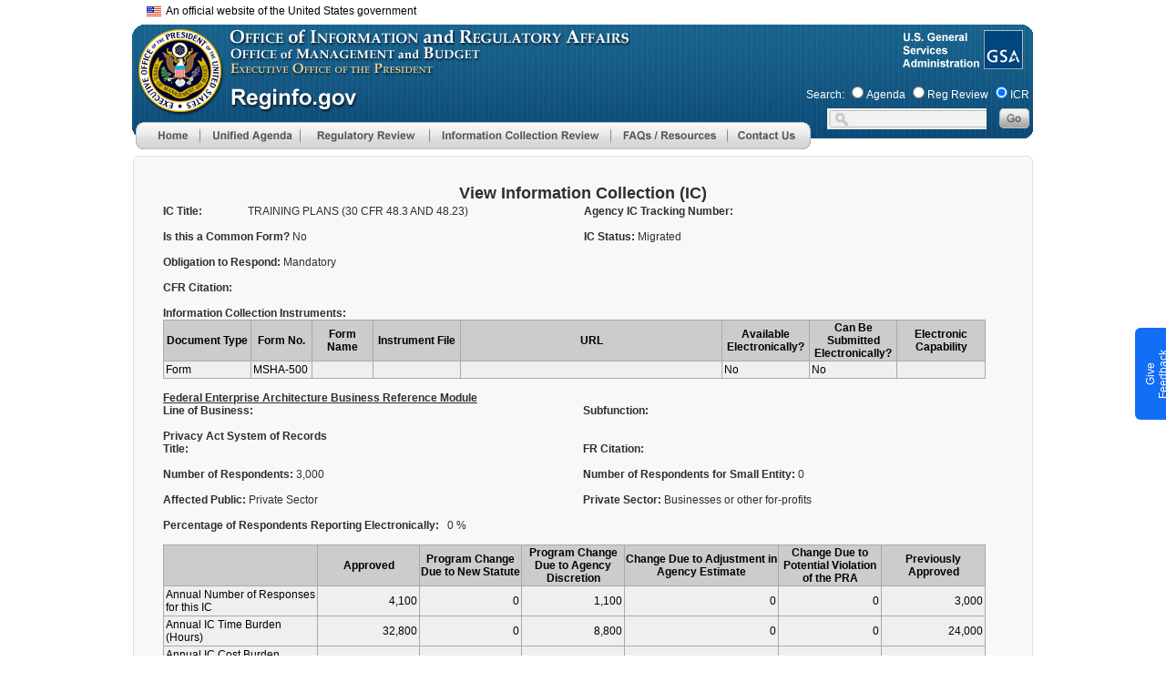

--- FILE ---
content_type: text/html;charset=UTF-8
request_url: https://www.reginfo.gov/public/do/PRAViewIC?ref_nbr=198305-1219-020&icID=168685
body_size: 57832
content:








<!DOCTYPE>
<html lang="en">
<head>
<meta HTTP-EQUIV="Pragma" CONTENT="no-cache">
<link href="/public/CSS/header-16af04d382fdd4014aabe59fd5b713ce.css;jsessionid=DD263F65B2ADC2A8EF495964D3962E45" rel="stylesheet" type="text/css" >
<link href="/public/CSS/main-ac714ed1ec7c933a63a84088a3ebcccf.css;jsessionid=DD263F65B2ADC2A8EF495964D3962E45" rel="stylesheet" type="text/css" >



<!--BEGIN QUALTRICS WEBSITE FEEDBACK SNIPPET-->
<script type='text/javascript'>
(function(){var g=function(e,h,f,g){
this.get=function(a){for(var a=a+"=",c=document.cookie.split(";"),b=0,e=c.length;b<e;b++){for(var d=c[b];" "==d.charAt(0);)d=d.substring(1,d.length);if(0==d.indexOf(a))return d.substring(a.length,d.length)}return null};
this.set=function(a,c){var b="",b=new Date;b.setTime(b.getTime()+6048E5);b="; expires="+b.toGMTString();document.cookie=a+"="+c+b+"; path=/; "};
this.check=function(){var a=this.get(f);if(a)a=a.split(":");else if(100!=e)"v"==h&&(e=Math.random()>=e/100?0:100),a=[h,e,0],this.set(f,a.join(":"));else return!0;var c=a[1];if(100==c)return!0;switch(a[0]){case "v":return!1;case "r":return c=a[2]%Math.floor(100/c),a[2]++,this.set(f,a.join(":")),!c}return!0};
this.go=function(){if(this.check()){var a=document.createElement("script");a.type="text/javascript";a.src=g;document.body&&document.body.appendChild(a)}};
this.start=function(){var t=this;"complete"!==document.readyState?window.addEventListener?window.addEventListener("load",function(){t.go()},!1):window.attachEvent&&window.attachEvent("onload",function(){t.go()}):t.go()};};
try{(new g(100,"r","QSI_S_ZN_7VXp9sa4xRgDkZj","https://zn7vxp9sa4xrgdkzj-cemgsa.gov1.siteintercept.qualtrics.com/SIE/?Q_ZID=ZN_7VXp9sa4xRgDkZj")).start()}catch(i){}})();
</script><div id='ZN_7VXp9sa4xRgDkZj'><!--DO NOT REMOVE-CONTENTS PLACED HERE--></div>
<!--END WEBSITE FEEDBACK SNIPPET-->

<script type='text/javascript' src='/public/Javascript/jquery.min-c9771cc3e90e18f5336eedbd0fffb2cf.js;jsessionid=DD263F65B2ADC2A8EF495964D3962E45' ></script>

<script async type="text/javascript" id="_fed_an_ua_tag" src="https://dap.digitalgov.gov/Universal-Federated-Analytics-Min.js?agency=GSA&subagency=OGP"></script>

<meta http-equiv="cache-control" content="no-store" />
<meta http-equiv="pragma" content="no-cache" />
<meta name="csrf_header" content=""/>


<title>View Information Collection (IC)</title>
</head>

<body leftmargin="0" topmargin="0" marginwidth="0" marginheight="0" onload="">
<div id="header">
	<div id="headerTitle"></div>
</div>
<div id="menu">
	











<link href="/public/CSS/global-802342bf270033d75fa29d5d060fd62f.css;jsessionid=DD263F65B2ADC2A8EF495964D3962E45" rel="stylesheet" type="text/css" />
<script type="text/javascript">

focusMethod = function getFocus() {           
	  document.getElementById("main").focus();
	}
<!--
function MM_preloadImages() { //v3.0
  var d=document; if(d.images){ if(!d.MM_p) d.MM_p=new Array();
    var i,j=d.MM_p.length,a=MM_preloadImages.arguments; for(i=0; i<a.length; i++)
    if (a[i].indexOf("#")!=0){ d.MM_p[j]=new Image; d.MM_p[j++].src=a[i];}}
}
function MM_swapImgRestore() { //v3.0
	
  var i,x,a=document.MM_sr;
  for(i=0;a&&i<a.length&&(x=a[i])&&x.oSrc;i++) {
	  x.src = x.oSrc;
	  console.log(x.oSrc);
  }
}
function MM_findObj(n, d) { //v4.01
  var p,i,x;  if(!d) d=document; if((p=n.indexOf("?"))>0&&parent.frames.length) {
    d=parent.frames[n.substring(p+1)].document; n=n.substring(0,p);}
  if(!(x=d[n])&&d.all) x=d.all[n]; for (i=0;!x&&i<d.forms.length;i++) x=d.forms[i][n];
  for(i=0;!x&&d.layers&&i<d.layers.length;i++) x=MM_findObj(n,d.layers[i].document);
  if(!x && d.getElementById) x=d.getElementById(n); return x;
}

function MM_swapImage() { //v3.0
  var i,j=0,x,a=MM_swapImage.arguments; document.MM_sr=new Array; for(i=0;i<(a.length-2);i+=3)
   if ((x=MM_findObj(a[i]))!=null){document.MM_sr[j++]=x; if(!x.oSrc) x.oSrc=x.src; x.src=a[i+2];}
}
function MM_showHideLayers() { //v9.0
  var i,p,v,obj,args=MM_showHideLayers.arguments;
  for (i=0; i<(args.length-2); i+=3)
  with (document) if (getElementById && ((obj=getElementById(args[i]))!=null)) { v=args[i+2];
    if (obj.style) { obj=obj.style; v=(v=='show')?'visible':(v=='hide')?'hidden':v; }
    obj.visibility=v; }

}

function onMenuTabFocus(imgId){
   let img = document.getElementById(imgId);
   img.setAttribute('aria-expanded', 'true');
}

function onMenuTabBlur(imgId){
   let img = document.getElementById(imgId);
   img.setAttribute('aria-expanded', 'false');
}

function collapseMenu(imgId, parentId, keyCode, args) {
    let img = document.getElementById(imgId);
    MM_showHideLayers(...args);
    img.setAttribute('aria-expanded', 'false');
    if (keyCode !== 9) {
        let parentDiv = document.getElementById(parentId);
        parentDiv.focus();
    }
}

function navigateMenu(div, imgId){
	var divId = div;
	let img = document.getElementById(imgId);
	if(event.keyCode==13 ) {
		MM_showHideLayers(divId, '', 'show');
        img.setAttribute('aria-expanded', 'true');
        let mainMenuTab = document.getElementById(divId);
        let firstMenuItem = mainMenuTab.querySelector('a');
        if (firstMenuItem) {
            firstMenuItem.focus();}
	}else if((event.shiftKey && event.keyCode == 9) || event.keyCode == 27){
		MM_showHideLayers(divId, '', 'hide');
		img.setAttribute('aria-expanded', 'false');
		event.currentTarget.focus();
	}else{
		return false;
	}
}

function change_dashboard_main(main_index) {
	var main_cat = document.getElementById('main_cat_id');
	if ( main_cat ) {
		main_cat.selectedIndex = main_index;
		change_main_cat();
	}
	else {
		window.location = "/public/jsp/EO/eoDashboard.myjsp?main_index=" + main_index + "&sub_index=0";
	}
}
function change_dashboard_sub(main_index, sub_index) {
	var main_cat = document.getElementById('main_cat_id');
	if ( main_cat ) {
		main_cat.selectedIndex = main_index;
		change_main_cat_only();
		var sub_cat = document.getElementById('sub_cat_id');
		sub_cat.selectedIndex = sub_index;
		change_sub_cat();
	}
	else {
		window.location = "/public/jsp/EO/eoDashboard.myjsp?main_index=" + main_index + "&sub_index=" + sub_index;
	}
}
//-->
</script>

<style type="text/css">

.skip-main {
  	border-color: transparent;
    background-color: transparent;
    left: 250px;
    top:75px;
    width:1px;
    height:1px;
	color:black;
    overflow:hidden;
    z-index:-999;
}
.skip-main:focus, .skip-main:active {
    font-weight: bold;
    color: #AD1700;
    width: 60%;
    height: 100%;
    float: right;
    margin-right: 6px;
    /* padding:0.5px; */
    overflow: auto;
    text-align:center;
    text-decoration: none;
    z-index:999;
}
@supports (-moz-appearance:none) {
	#Image7, #Image8{
		margin-bottom:-5px; 
	}
}

.screen-reader-text { 
   border:0;   
   clip: rect(1px, 1px, 1px, 1px); 
   clip-path: inset(50%);
   height: 1px; 
   margin: -1px;
   width: 1px; 
   overflow: hidden; 
   position: absolute !important;
   word-wrap:normal !important;
}

#ri_header_id {
	position:absolute;
	z-index:103;
	width:1002px;
	height:140px;
	margin-left: 6px;
	margin-top:2px;
	background-image:url(/public/img/main/reginfo_header.gif);
	background-repeat:no-repeat;
}


#below_header_id {
	position:absolute;
	width:1002px;
	margin-top:155px;
	margin-left: auto;
    margin-right: auto;

}


#rih_menu_id {
	position:absolute;
	left:4px;
	top:107px;
	z-index:130;
}

#rih_search_id {
	position:absolute;
	left:740px;
	top:65px;
}

#search_label_id {
	margin-left: 0px;
	font-size: 11px;
	color:white;
}

#resDiv1 {
	position:absolute;
	width:219px;
	height:64px;
	z-index:101;
	/* margin-top:30px; */
	visibility: hidden;
	background-color:#e9e9e9;
}

#apDiv2 {
	position:absolute;
	width:235px;
	height:133px;
	z-index:101;
	/* margin-top:30px; */
	visibility: hidden;
	background-color:#e9e9e9;
}

#id1 {
	position:absolute;
	width:235px;
	height:258px;
	z-index:101;
	/* margin-top:30px; */
	visibility: hidden;
	background-color:#e9e9e9;
}
#id2 {
	position:absolute;
	width:307px;
	height:147px;
	z-index:102;
	margin-top:257px;
	margin-left:100%;
	visibility: hidden;
}
#id3 {
	position:absolute;
	width:314px;
	height:185px;
	z-index:103;
	/* margin-top:30px; */
	visibility: hidden;
	background-color:#e9e9e9;
}
#id4 {
	position:absolute;
	width:215px;
	height:107px;
	z-index:104;
	margin-top:30px;
	margin-left:222px;
	visibility: hidden;
}
#id5 {
	position:absolute;
	width:215px;
	height:106px;
	z-index:105;
	margin-left:222px;
	margin-top:60px;
	visibility: hidden;
}
#id6 {
	position:absolute;
	width:215px;
	height:106px;
	z-index:106;
	margin-left:222px;
	margin-top:90px;
	visibility: hidden;
}
#id7 {
	position:absolute;
	width:215px;
	height:106px;
	z-index:107;
	visibility: hidden;
	margin-left:222px;
	margin-top:120px;
}
#id8 {
	position: absolute;
	width: 215px;
	height: 106px;
	z-index: 108;
	margin-left: 222px;
	margin-top: 150px;
	visibility: hidden;
}
 a.banner_tooltip, a.banner_tooltip:hover {
	text-decoration:none;
	position:relative;
	color: black;
	font-size:12px;
	font-family: Arial, sans-serif !important;

}

.banner_tooltip span {
	display:none;
	cursor:default;
	border-radius:6px;
	color:black;
	background:white;
	position:absolute;
	top:0;
	left:0;
	z-index:1000;
	width:450px;
	min-width:450px;
	min-height:115px;
	border:1px solid black;
	margin-top:12px;
	margin-left:32px;
	overflow:hidden;
	padding:8px;
	font-size:12px;
	font-family: Arial, sans-serif !important;
	box-sizing: border-box;
	
}
.banner_tooltip span img {
	float:left;
	margin:0px 8px 8px 0;
}
#flag_img{
	vertical-align: middle;
}
.banner_tooltip:hover span {
	display:block;

}



</style>
<script type="text/javascript">
	$( document ).ready(function() {

		$('.banner_tooltip').focus(function(){
			$(this).find("span").show();
		})  .hover(

				function () {
					$(this).find("span").show();
				},

				function () {
					$(this).find("span").hide();
				}
		).focusout(function() {

			$(this).find("span").hide();
		}) .blur(function() {
			$(this).find("span").hide();
		})
				.click(function(e) {
					return false;
				});


		$('[role="menuitem"]').each(function (){
			$(this).mouseout(function(e){
				//e.stopPropagation();
				var img=$(this).children('img');
				if(img &&img.attr('src') )
				{
					src=img.attr('src').replace("_b.gif", "_g.gif").replace("_b.jpg", "_g.jpg");
					img.attr('src',src);
				}
			});
		});
		
	});
</script>

<table width="1002" border="0" align="center" valign="top" cellpadding="0" cellspacing="0" role="presentation">
<tr><td>
<div style="height: 20px;  width: 100%; margin-top:5px;">
	<div style="float:right;  width: 50%;  font-family: Arial,sans-serif; font-size: 12px;"><button class="skip-main"  onkeydown="javascript:return event.keyCode!= 13||focusMethod(); return false; ">Skip to main content</button></div>
	<div class="usa-banner__inner" >
		<div style="margin-left: 10px; width: 100%;">
			<a class="banner_tooltip" href="">
				<img src="/public/img/main/headerline/us_flag_small.png" alt="U.S. flag" id="flag_img">&nbsp;&nbsp;An official website of the United States government
				<span>
				<div style="vertical-align: middle; font-size: 12px; font-weight: bold">
				<img src="/public/img/main/headerline/icon-dot-gov.svg">	
			        The .gov means it's official.
				</div>		
				Federal government websites often end in .gov or .mil. Before sharing sensitive information, make sure you're on a federal government site.
				<br>	<br>
					<div style="vertical-align: middle; font-size: 12px; font-weight: bold">
			   <img src="/public/img/main/headerline/icon-https.svg">The site is secure.
					</div>
						The https:// ensures that you are connecting to the official website and that any information you provide is encrypted and transmitted securely.
						<br>	<br>
			   </span>
			</a>
		</div>
	</div>
</div>
<div id='ri_header_id'>
	
	<div id='rih_omb_id' style="left:4px;top:2px;">
	                <a href="https://www.whitehouse.gov/omb/" aria-label="OMB Website">
						<img alt="Office of Management and Budget Logo" src="/public/img/transp.gif" style="margin-top:0px;" border="0" width="92" height="92" />
					</a></div>
	<div id='rih_gsa_id' style="position:absolute;left:932px;top:0px;">
	                <a href="https://www.gsa.gov/" aria-label="GSA Website">
						<img alt="General Services Administration Logo" src="/public/img/transp.gif" style="margin-top:0px;" border="0" width="45" height="45" />
					</a></div>
	
	<div id='rih_menu_id' role="navigation">
	      <div style="width:750px;">
				<div style="width: 70px; height: 30px; float: left; clear: none;">
					<a href="/public/jsp/Utilities/index.myjsp"
						aria-label="Home" onblur="MM_swapImgRestore()"
						onfocus="MM_swapImage('Image5','','/public/img/menu/top/home_b.gif',1)"
						onmouseout="MM_swapImgRestore()"
						onmouseover="MM_swapImage('Image5','','/public/img/menu/top/home_b.gif',1)"><img
						alt="Menu Item - Home"
						src="/public/img/menu/top/home_g.gif"
						name="Image5" width="70" height="30" border="0" id="Image5" /></a>
				</div>
<!-- Start of Unified Agenda menu -->
			<div style="width:110px; float: left; clear: none;" >
				<div href="#"
				    id = "ua-tab"
				    aria-label="Unified Agenda"
				    role="menu"
					tabindex="0"
					onkeydown="navigateMenu('id3', 'Image6');"
					onblur="MM_swapImgRestore()"
					onfocus="MM_swapImage('Image6','','/public/img/menu/top/unified_agenda_b.gif',1)"
					onmouseout="MM_swapImgRestore()"
					onmouseover="MM_swapImage('Image6','','/public/img/menu/top/unified_agenda_b.gif',1)">
					<img
						alt="Main Menu - Unified Agenda"
						role="button"
					    aria-expanded="false"
                        aria-controls="id3"
                        aria-haspop="true"
						src="/public/img/menu/top/unified_agenda_g.gif"
						name="Image6" width="110" height="30" border="0" id="Image6"
						onmouseover="MM_showHideLayers('id3', '', 'show'); event.currentTarget.setAttribute('aria-expanded', 'true')"
						onmouseout="MM_showHideLayers('id3', '', 'hide'); event.currentTarget.setAttribute('aria-expanded', 'false')"/>
					<div id="id3"
					     onmouseover="MM_showHideLayers('id3','','show'); onMenuTabFocus('Image6')"
						 onmouseout="MM_showHideLayers('id3','','hide'); MM_showHideLayers('id4','','hide','id5','','hide','id6','','hide','id7','','hide','id8','','hide'); onMenuTabBlur('Image6')" >
						<!-- unified agenda sub menus -->
						<div>
							<a href="/public/do/eAgendaMain"
									aria-label="Unified Agenda - Menu item"
									role="menuitem"
									onkeydown="javascript:return !(event.shiftKey && event.keyCode == 9)||collapseMenu('Image6', 'ua-tab', event.keyCode, ['id3','','hide']); return false;"
									onblur="MM_swapImgRestore()"
									onfocus="MM_swapImage('Image48','','/public/img/menu/unified_agenda/current_b.gif',1)"
									
									onmouseover="MM_swapImage('Image48','','/public/img/menu/unified_agenda/current_b.gif',1)">
								<img alt="Menu Item - Agenda Main page"
									 src="/public/img/menu/unified_agenda/current_g.gif"
									 name="Image48" width="314" height="32" border="0" id="Image48" />
							</a>
						</div>
						<div>
							<a href="/public/do/eAgendaHistory"
									aria-label="Historical Agenda - Menu item"
									role="menuitem"
									onblur="MM_swapImgRestore()"
									onfocus="MM_swapImage('Image49','','/public/img/menu/unified_agenda/historical_b.gif',1)"
									
									onmouseover="MM_swapImage('Image49','','/public/img/menu/unified_agenda/historical_b.gif',1)"><img
									alt="Menu Item - Historical Agenda"
									src="/public/img/menu/unified_agenda/historical_g.gif"
									name="Image49" width="314" height="27" border="0" id="Image49" /></a>
						</div>
						<div>
							<a
									href="/public/do/eAgendaHistory?showStage=completed"
									role="menuitem"
									aria-label="Completed Action - Menu item"
									onblur="MM_swapImgRestore()"
									onfocus="MM_swapImage('Image50','','/public/img/menu/unified_agenda/completed_b.gif',1)"
									
									onmouseover="MM_swapImage('Image50','','/public/img/menu/unified_agenda/completed_b.gif',1)"><img
									alt="Menu Item - Completed Action"
									src="/public/img/menu/unified_agenda/completed_g.gif"
									name="Image50" width="314" height="27" border="0" id="Image50" /></a>
						</div>
						<div>
							<a href="/public/do/eAgendaInactive"
									aria-label="Inactive Actions - Menu item"
									role="menuitem"
									onblur="MM_swapImgRestore()"
									onfocus="MM_swapImage('Image53','','/public/img/menu/unified_agenda/inactive_b.gif',1)"
									
									onmouseover="MM_swapImage('Image53','','/public/img/menu/unified_agenda/inactive_b.gif',1)"><img
									alt="Menu Item - Inactive Actions"
									src="/public/img/menu/unified_agenda/inactive_g.gif"
									name="Image53" width="314" height="27" border="0" id="Image53" /></a>
						</div>
						<div>
							<a href="/public/do/eAgendaSimpleSearch"
									aria-label="Agenda Search - Menu item"
									role="menuitem"
									onblur="MM_swapImgRestore()"
									onfocus="MM_swapImage('Image51','','/public/img/menu/unified_agenda/search_b.gif',1)"
									
									onmouseover="MM_swapImage('Image51','','/public/img/menu/unified_agenda/search_b.gif',1)"><img
									alt="Menu Item - Agenda Search"
									src="/public/img/menu/unified_agenda/search_g.gif"
									name="Image51" width="314" height="27" border="0" id="Image51" /></a>
						</div>
						<div>
							<a href="/public/do/eAgendaXmlReport"
									aria-label="Agenda XML Reports - Menu item"
									role="menuitem"
									onkeydown="javascript:return event.shiftKey||collapseMenu('Image6', 'ua-tab', event.keyCode, ['id3', '', 'hide']); return false;"
									onblur="MM_swapImgRestore()"
									onfocus="MM_swapImage('Image52','','/public/img/menu/unified_agenda/xml_reports_b.gif',1)"
									
									onmouseover="MM_swapImage('Image52','','/public/img/menu/unified_agenda/xml_reports_b.gif',1)"><img
									alt="Menu Item - Agenda XML Reports"
									src="/public/img/menu/unified_agenda/xml_reports_g.gif"
									name="Image52" width="314" height="51" border="0" id="Image52" /></a>
						</div>
					</div>
				</div> 
		  <!--id3-->
				
			</div>
<!-- end of Unified Agenda menu -->
            <div style=" width:142px; float: left; clear: none;" >
              <div href="#"
                    id="reg-review-tab"
                    aria-label="Regulatory Review"
                    role="menu"
					tabindex="0"
					onkeydown="navigateMenu('id1', 'Image7');"
					onblur="MM_swapImgRestore()"
					onfocus="MM_swapImage('Image7','','/public/img/menu/top/reg_review_b.gif',1)"
					  onmouseout="MM_swapImgRestore()"
					onmouseover="MM_swapImage('Image7','','/public/img/menu/top/reg_review_b.gif',1)">
						<img alt="Main Menu - Regulatory Review"
						src="/public/img/menu/top/reg_review_g.gif"
						role="button"
                        aria-expanded="false"
                        aria-controls="id1"
                        aria-haspop="true"
						name="Image7" width="142" height="30" border="0" id="Image7"
						onmouseover="MM_showHideLayers('id1','','show'); event.currentTarget.setAttribute('aria-expanded', 'true')"
						onmouseout="MM_showHideLayers('id1','','hide'); event.currentTarget.setAttribute('aria-expanded', 'false')"/>
				  <!--sub1-->
				  <div
				        id="id1"
				        onmouseover="MM_showHideLayers('id1','','show'); onMenuTabFocus('Image7')"
						onmouseout="MM_showHideLayers('id1','','hide','id2','','hide'); onMenuTabBlur('Image7')" >
					  <div>
						  <a
								  href="/public/jsp/EO/eoDashboard.myjsp"
								  role="menuitem"
								  aria-label="EO Dashboard - Menu item"
								  onkeydown="javascript:return !(event.shiftKey && event.keyCode == 9)||collapseMenu('Image7', 'reg-review-tab', event.keyCode, ['id1','','hide','id2','','hide']); return false;"
								  onblur="MM_swapImgRestore()"
								  onfocus="MM_swapImage('Image11','','/public/img/menu/reg_review/dashboard_b.gif',1)"
								  
								  onmouseover="MM_swapImage('Image11','','/public/img/menu/reg_review/dashboard_b.gif',1)"><img
								  alt="Menu Item - EO Dashboard"
								  src="/public/img/menu/reg_review/dashboard_g.gif"
								  name="Image11" width="235" height="32" border="0" id="Image11" /></a>
					  </div>
					  <div>
						  <a href="/public/do/eoPackageMain"
								  aria-label="EO Regulatory Review - Menu item"
								  role="menuitem"
								  onblur="MM_swapImgRestore()"
								  onfocus="MM_swapImage('Image13','','/public/img/menu/reg_review/eo_12866_b.gif',1)"
								  
								  onmouseover="MM_swapImage('Image13','','/public/img/menu/reg_review/eo_12866_b.gif',1)"><img
								  alt="Menu Item - EO Regulatory Review"
								  src="/public/img/menu/reg_review/eo_12866_g.gif"
								  name="Image13" width="235" height="27" border="0" id="Image13" /></a>
					  </div>
					  <div>
						  <a href="/public/do/eoAdvancedSearchMain"
								  aria-label="EO Search - Menu item"
								  role="menuitem"
								  onblur="MM_swapImgRestore()"
								  onfocus="MM_swapImage('Image14','','/public/img/menu/reg_review/search_b.gif',1)"
								  
								  onmouseover="MM_swapImage('Image14','','/public/img/menu/reg_review/search_b.gif',1)"><img
								  alt="Menu Item - EO Search"
								  src="/public/img/menu/reg_review/search_g.gif"
								  name="Image14" width="235" height="27" border="0" id="Image14" /></a>
					  </div>
					  <div>
						  <a href="/public/do/eoHistoricReport"
								  aria-label="Historical Reports - Menu item"
								  role="menuitem"
								  onblur="MM_swapImgRestore()"
								  onfocus="MM_swapImage('Image15','','/public/img/menu/reg_review/historical_b.gif',1)"
								  
								  onmouseover="MM_swapImage('Image15','','/public/img/menu/reg_review/historical_b.gif',1)"><img
								  alt="Menu Item - EO Historical Reports"
								  src="/public/img/menu/reg_review/historical_g.gif"
								  name="Image15" width="235" height="27" border="0" id="Image15" /></a>
					  </div>
					  <div>
						  <a
								  href="/public/do/eoCountsSearchInit?action=init"
								  role="menuitem"
								  aria-label="Review Counts - Menu item"
								  onblur="MM_swapImgRestore()"
								  onfocus="MM_swapImage('Image16','','/public/img/menu/reg_review/review_count_b.gif',1)"
								  
								  onmouseover="MM_swapImage('Image16','','/public/img/menu/reg_review/review_count_b.gif',1)"><img
								  alt="Menu Item - Review Counts"
								  src="/public/img/menu/reg_review/review_count_g.gif"
								  name="Image16" width="235" height="27" border="0" id="Image16" /></a>
					  </div>
					  <div>
						  <a href="/public/jsp/EO/letters.myjsp"
						          role="menuitem"
								  aria-label="OIRA Letters - Menu item"
								  onblur="MM_swapImgRestore()"
								  onfocus="MM_swapImage('Image17','','/public/img/menu/reg_review/oira_letter_b.gif',1)"
								  
								  onmouseover="MM_swapImage('Image17','','/public/img/menu/reg_review/oira_letter_b.gif',1)"><img
								  alt="Menu Item - OIRA Letters"
								  src="/public/img/menu/reg_review/oira_letter_g.gif"
								  name="Image17" width="235" height="29" border="0" id="Image17" /></a>
					  </div>
					  <div>
						  <a href="/public/do/eom12866Search"
						          role="menuitem"
								  aria-label="EO 12866 Search - Menu item"
								  onblur="MM_swapImgRestore()"
								  onfocus="MM_swapImage('Image100','','/public/img/menu/reg_review/eo_meetings_b.jpg',1)"
								  
								  onmouseover="MM_swapImage('Image100','','/public/img/menu/reg_review/eo_meetings_b.jpg',1)"><img
								  alt="Menu Item - EO 12866 Search"
								  src="/public/img/menu/reg_review/eo_meetings_g.jpg"
								  name="Image100" width="235" height="29" border="0"
								  id="Image100" /></a>
					  </div>
					  <div>
						  <a href="/public/do/XMLReportList"
						          role="menuitem"
								  aria-label="EO XML Reports - Menu item"
								  onkeydown="javascript:return event.shiftKey|| collapseMenu('Image7', 'reg-review-tab', event.keyCode, ['id1','','hide','id2','','hide']); return false;"
								  onblur="MM_swapImgRestore()"
								  onfocus="MM_swapImage('Image18','','/public/img/menu/reg_review/xml_report_b.gif',1)"
								  
								  onmouseover="MM_swapImage('Image18','','/public/img/menu/reg_review/xml_report_b.gif',1)"><img
								  alt="Menu Item - EO XML Reports"
								  src="/public/img/menu/reg_review/xml_report_g.gif"
								  name="Image18" width="235" height="44" border="0" id="Image18" /></a>
					  </div>
				  </div>
				</div>

		</div>	
<!--sub3-->
<!-- end of EO -->
<!-- Start ICR menu -->
            <div style=" width:199px; float: left; clear: none;" >
               	<div href="#"
               	        id="icr-tab"
						aria-label="Information Collection Review"
						role="menu"
						tabindex="0"
							onkeydown="navigateMenu('apDiv2', 'Image8');"
							onblur="MM_swapImgRestore()"
							onfocus="MM_swapImage('Image8','','/public/img/menu/top/icr_b.gif',1)"
						onmouseout="MM_swapImgRestore()"
							onmouseover="MM_swapImage('Image8','','/public/img/menu/top/icr_b.gif',1)">
								<img alt="Main Menu - Information Collection Review"
								     src="/public/img/menu/top/icr_g.gif"
								     role="button"
                                	 aria-expanded="false"
                                     aria-controls="apDiv2"
                                     aria-haspop="true"
								name="Image8" width="199" height="30" border="0" id="Image8"
								onmouseover="MM_showHideLayers('apDiv2','','show'); event.currentTarget.setAttribute('aria-expanded', 'true')"
                                onmouseout="MM_showHideLayers('apDiv2','','hide'); event.currentTarget.setAttribute('aria-expanded', 'false')"/>
					<div id="apDiv2"
							onmouseover="MM_showHideLayers('apDiv2','','show'); onMenuTabFocus('Image8')"
							onmouseout="MM_showHideLayers('apDiv2','','hide'); onMenuTabBlur('Image8')">
						<div>
							<a
									href="/public/jsp/PRA/praDashboard.myjsp"
									aria-label="ICR Dashboard - Menu item"
									role="menuitem"
									onkeydown="javascript:return !(event.shiftKey && event.keyCode == 9)||collapseMenu('Image8', 'icr-tab', event.keyCode, ['apDiv2','','hide']); return false;"
									onblur="MM_swapImgRestore()"
									onfocus="MM_swapImage('Image23','','/public/img/menu/icr/icr_dashboard_b.gif',1)"
									
									onmouseover="MM_swapImage('Image23','','/public/img/menu/icr/icr_dashboard_b.gif',1)"><img
									alt="Menu Item - ICR Dashboard page"
									src="/public/img/menu/icr/icr_dashboard_g.gif"
									name="Image23" width="235" height="32" border="0" id="Image23" /></a>
						</div>
						<div>
							<a href="/public/do/PRAMain"
									aria-label="Information Collection Review - Menu item"
									role="menuitem"
									onblur="MM_swapImgRestore()"
									onfocus="MM_swapImage('Image24','','/public/img/menu/icr/icr_b.gif',1)"
									
									onmouseover="MM_swapImage('Image24','','/public/img/menu/icr/icr_b.gif',1)"><img
									alt="Menu Item - ICR Main page"
									src="/public/img/menu/icr/icr_g.gif"
									name="Image24" width="235" height="32" border="0" id="Image24" /></a>
						</div>
						<div>
							<a href="/public/do/PRASearch"
									aria-label="ICR Search - Menu item"
									role="menuitem"
									onblur="MM_swapImgRestore()"
									onfocus="MM_swapImage('Image25','','/public/img/menu/icr/search_b.gif',1)"
									
									onmouseover="MM_swapImage('Image25','','/public/img/menu/icr/search_b.gif',1)"><img
									alt="Menu Item - ICR Search"
									src="/public/img/menu/icr/search_g.gif"
									name="Image25" width="235" height="27" border="0" id="Image25" /></a>
						</div>
						<div>
							<a href="/public/do/PRAXML"
									aria-label="ICR XML Reports - Menu item"
									role="menuitem"
									onkeydown="javascript:return event.shiftKey||collapseMenu('Image8', 'icr-tab', event.keyCode, ['apDiv2','','hide']); return false;"
									onblur="MM_swapImgRestore()"
									onfocus="MM_swapImage('Image26','','/public/img/menu/icr/xml_report_b.gif',1)"
									
									onmouseover="MM_swapImage('Image26','','/public/img/menu/icr/xml_report_b.gif',1)"><img
									alt="Menu Item - ICR XML Reports"
									src="/public/img/menu/icr/xml_report_g.gif"
									name="Image26" width="235" height="52" border="0" id="Image26" /></a>
						</div>
					</div>
				</div>

			
			</div>
<!-- end of ICR menu -->
            <div style=" width:128px; float: left; clear: none;" >
<!-- start of additional resources -->
				<div href="#" aria-label="FAQ/Resources"
				        id="faq-res-tab"
				        role="menu"
						tabindex="0"
							onkeydown="navigateMenu('resDiv1', 'Image9');"
							onblur="MM_swapImgRestore()"
							onfocus="MM_swapImage('Image9','','/public/img/menu/top/faq_b.gif',1)"
						onmouseout="MM_swapImgRestore()"
							onmouseover="MM_swapImage('Image9','','/public/img/menu/top/faq_b.gif',1)">
							<img
								alt="Menu Item - FAQ/Resources"
								src="/public/img/menu/top/faq_g.gif"
								role="button"
                                aria-expanded="false"
                                aria-controls="resDiv1"
                                aria-haspop="true"
								name="Image9" width="128" height="30" border="0" id="Image9"
								onmouseover="MM_showHideLayers('resDiv1','','show'); event.currentTarget.setAttribute('aria-expanded', 'true')"
                                onmouseout="MM_showHideLayers('resDiv1','','hide'); event.currentTarget.setAttribute('aria-expanded', 'false')"
								/>
					<div
					    id="resDiv1"
					    onmouseover="MM_showHideLayers('resDiv1','','show'); onMenuTabFocus('Image9')"
					    onmouseout="MM_showHideLayers('resDiv1','','hide'); onMenuTabBlur('Image9')" >
						<div>
							<a href="/public/jsp/Utilities/faq.myjsp"
									aria-label="FAQ - Menu item" role="menuitem"
									onkeydown="javascript:return !(event.shiftKey && event.keyCode == 9)||collapseMenu('Image9', 'faq-res-tab', event.keyCode, ['resDiv1','','hide']); return false;"
									onblur="MM_swapImgRestore()"
									onfocus="MM_swapImage('Image31','','/public/img/menu/faq/faq_b.gif',1)"
									onmouseover="MM_swapImage('Image31','','/public/img/menu/faq/faq_b.gif',1)"><img
									alt="Menu Item - FAQ"
									src="/public/img/menu/faq/faq_g.gif"
									name="Image31" width="219" height="32" border="0" id="Image31" /></a>
						</div>
						<div>
							<a  href="/public/jsp/Utilities/additionalResources.myjsp"
									aria-label="Additional Resources - Menu item" role="menuitem"
									onkeydown="javascript:return event.shiftKey||collapseMenu('Image9','faq-res-tab', event.keyCode, ['resDiv1','','hide']); return false;"
									onblur="MM_swapImgRestore()"
									onfocus="MM_swapImage('Image32','','/public/img/menu/faq/related_res_b.gif',1)"
									
									onmouseover="MM_swapImage('Image32','','/public/img/menu/faq/related_res_b.gif',1)"><img
									alt="Additional Resources"
									src="/public/img/menu/faq/related_res_g.gif"
									name="Image32" width="219" height="39" border="0" id="Image32" /></a>
						</div>
					</div>
				</div>


			</div>
<!-- end of additional resources -->
			<div style="width: 92px; float: left; clear: none;">
				<a 	href="/public/jsp/Utilities/contactUs.myjsp"
					aria-label="Contact Us" onblur="MM_swapImgRestore()"
					onfocus="MM_swapImage('Image10','','/public/img/menu/top/contact_us_b.gif',1)"
						onmouseout="MM_swapImgRestore()"
					onmouseover="MM_swapImage('Image10','','/public/img/menu/top/contact_us_b.gif',1)"><img
					alt="Contact Us"
					src="/public/img/menu/top/contact_us_g.gif"
					name="Image10" width="92" height="30" border="0" id="Image10" /></a>
			</div>
		</div>
	</div> <!-- rih_menu_id-->
	<div id='rih_search_id'>
        <form id="form1" name="form1" method="GET" action="/public/Forward">

		  
		  <table border="0" width="210" cellspacing="0" cellpadding="0" style="margin-top: 0px;" role="presentation">
			<tr>
				<td id="search_label_idxxx" nowrap="Y" colspan="3" style="margin-left: 0px;font-size: 12px;color:white; vertical-align: middle;" >
				<label style="color:white; font-weight: 200">Search:</label>
				<input type="radio" name="SearchTarget" value="Agenda" id="agenda"  /><label for="agenda" style="color:white; font-weight: 200" >Agenda</label>
				<input type="radio" name="SearchTarget" value="RegReview" id="RegReview"  /><label for="RegReview" style="color:white; font-weight: 200">Reg Review</label>
				<input type="radio" name="SearchTarget" value="PRA" checked id="PRA" /><label for="PRA" style="color:white; font-weight: 200">ICR</label>
				</td>
			</tr>
            <tr>
                <td width="100%" height="8" colspan="3" ></td>
            </tr>
            <tr>
            	<td width="20">&nbsp;&nbsp;&nbsp;&nbsp;&nbsp;&nbsp;</td>
                <td height="23" width="150" align="left" valign="middle" style="background-image:url(/public/img/search.gif);background-repeat:no-repeat;">
	                          <input type="text" title="Enter search parameter"  style="height:15px; width:142px;margin-top:-2px;margin-left:30px;" name="textfield" id="textfield" class="search" value=""/>

	            </td>
	            <td align="right" width="40">
					<input type="image" onclick="javascript:document.form1.submit()" src="/public/Images/Go_grey.gif" style="margin-top:0px;" name="Image61"  border="0" width="33" height="22" alt="Search" id="Image61"   onmouseover="MM_swapImage('Image61','','/public/Images/Go_blue.gif',1)"/>
				</td>
              </tr>
		  </table>
		</form>
	</div> <!-- rih_search_id-->
</div> <!-- ri_header_id-->
</td>
</tr>
</table>
<a id="main" role="link" title="anchor" tabindex="0"></a>

</div>
<!-- This table lays out the content of the page which includes main content, pagination links and legal links -->
<table width="1002" id='below_header_idxxx' border="0" cellspacing="0" cellpadding="0" style="margin-top:145px;z-index:1;" align="center" valign="top"  >
	<tr>
		<td bgcolor="#FFFFFF">
			<!-- This table lays out the main content of the page -->
			<table width="100%" border="0" cellspacing="0" cellpadding="0">
			  <tr>
				<td class="info" bgcolor="#FFFFFF">
<div id="content">
	<td>




<html lang="en">

<meta HTTP-EQUIV="Pragma" CONTENT="no-cache">

<head>

<title>View Information Collection (IC)</title>










<script type="text/javascript">
function leavePage(code, year, type){
	lform = document.getElementById("id_leaveregs_form1");
	if ( lform ) {
		lform.code.value=code;
		lform.year.value=year;
		lform.type.value=type;
		lform.submit();
	}
}
</script>
</head>

<body leftmargin="0" topmargin="0" marginwidth="0" marginheight="0">
<!-- summary="This table lays out the format of the whole page." -->
<table class="generalTxt" width="100%" border="0" cellspacing="1" cellpadding="0" align="center">
	<tr>
		<td align="left" valign="bottom" bgcolor="#000000">
			<!-- summary="This table lays out the content of the page which includes main content, pagination links and legal links." -->
			<table class="generalTxt" width="100%" border="0" cellspacing="0" cellpadding="0" >
				<tr>
					<td bgcolor="#FFFFFF">
						<!-- summary="This table lays out the main content of the page." -->
						<table class="generalTxt" width="100%" border="0" cellspacing="0" cellpadding="0" >
							<tr>
								<td class="info" bgcolor="#FFFFFF">
								<div class="maincontent" align="center">
									<form id="PRAViewICForm" name="PRAViewICForm" action="/public/do/PRAViewIC" method="post">

										


<style>
div.error {
	text-align: left;
	font-style: italic;
	font-size: 15px;
	font-weight: bold;
}

div.error li {
/*	color: red;  */
}
</style>





<div id="messageBox" class="error" style="display:none">


    
  
</div>





 		<lengend><h1>
 		    
 			
 				View Information Collection (IC)
 			
 		</h1></lengend>

    <table class="generalTxt" width="100%" border="0"  cellpadding="0" summary="layout table">
        <tr>
            <td width="100%" valign="top">

                <table class="generalTxt" width="100%" cellspacing="0" cellpadding="0" >
                    <tr valign="top">
                        <td width="10%"><label>IC Title:</label></td>
                        <td width="40%">TRAINING PLANS (30 CFR 48.3 AND 48.23)</td>
                        <td width="25%"><label>Agency IC Tracking Number:</label></td>
                        <td width="25%"></td>
                    </tr>
                    <tr>
                        <td colspan="4">&nbsp;</td>
                    </tr>
                    <tr>
                        
                        
                        <td colspan="2"><label>Is this a Common Form? </label>
                            
                            
                                No
                            

                            
                        </td>
                        
                        <td colspan="2"><label>IC Status: </label>
                            Migrated</td>
                    </tr>
                    <tr>
                        <td colspan="4">&nbsp;</td>
                    </tr>

                    

                    <tr>
                        <td valign="top" colspan="4"><label for="obligationRespondName">Obligation to Respond: </label>
                            Mandatory
                        </td>
                    </tr>
                    <tr>
                        <td colspan="4">&nbsp;</td>
                    </tr>
                    <tr>
                        <td colspan="4"><label for="citation">CFR Citation: </label>
                        
                        
                       
                        </td>
                    </tr>
                </table>
                <br>

		<label for="instrumentList">Information Collection Instruments:</label>
		<table border="0" width="98%" class="newdatatable" cellspacing="1" summary="table that charts list of instruments">
			<tr>
				<th width="10%">Document Type</th>
				<th width="7%">Form No.</th>
				<th width="7%">Form Name</th>
				<th width="10%">Instrument File</th>
				<th width="30%">URL</th>
				<th width="10%">Available Electronically?</th>
				<th width="10%">Can Be Submitted Electronically?</th>
				<th width="6%">Electronic Capability</th>
			</tr>
		
			<tr>
				<td width="10%">Form</td>
				<td width="7%">MSHA-500</td>
				<td width="7%">
				
					
				
				
				</td>
				<td width="10%">
				
					
				
				
				</td>
				<td width="30%"></td>
			
			
				<td width="10%">No</td>
			
			
			
			
			
				<td width="10%">No</td>
			
			
			
				<td width="10%"></td>
			</tr>
		
		</table>

            <br>
            <label for="lineOfBusiness"><a href="/public/jsp/Utilities/FEA_CRM_v23_Final_Oct_2007_Revised.pdf" target="_blank" rel="noopener noreferrer">Federal Enterprise Architecture Business Reference Module</a></label>
            <table class="generalTxt" width="100%" cellspacing="0" cellpadding="0" border="0">
                <tr>
                    <td width="40%"><label for="feaBrmLineOfBusName">Line of Business: </label>
                        
                    </td>
                    <td width="40%"><label for="feaBrmSubfunctionName">Subfunction: </label>
                        
                    </td>
                </tr>
            </table>
            <br>

            <table class="generalTxt" width="100%" cellspacing="0" cellpadding="0" border="0" summary="This table charts Privacy Act">
                <tr>
                    <td><label for="privacyActRecordName">Privacy Act System of Records</label></td>
                    <td></td>
                </tr>
                <tr>
                	
                		<td width="40%"><label for="privacyActRecordName">Title: </label>
                        	&nbsp;&nbsp;
                    	</td>
                    	<td width="40%"><label for="privacyCitation">FR Citation: </label>
                        	&nbsp;
                    	</td>
                		
                	
                </tr>
            </table>

            <br>
            <table class="generalTxt" width="100%" cellspacing="0" cellpadding="0" border="0">
                <tr>
                    <td width="40%">
                        <label for="dispRespondentsNumber">Number of Respondents: </label>
                        3,000
                    </td>
                    <td width="40%">
                        <label for="dispSmallEntityRespNumber">Number of Respondents for Small Entity: </label>
                        0
                    </td>
                </tr>
                <tr>
                    <td width="40%">&nbsp;</td>
                    <td width="40%">&nbsp;</td>
                </tr>
                <tr>
                    <td width="40%" valign="top">
                        <label for="affectedPublicName">Affected Public: </label>
                        Private Sector
                    </td>
                    <td width="40%">
                       
                        	<label for="privateSector">Private Sector: </label>
                           	Businesses or other for-profits
                      
                    </td>
                </tr>
                <tr>
                    <td colspan="2" width="100%">&nbsp;</td>
                </tr>
                <tr>
                    <td colspan="2" width="100%"><label for="dispElectronicPercent">Percentage
                    of Respondents Reporting Electronically:</label>&nbsp;&nbsp;

                    	0

                     
                     %
                     
                    </td>
                </tr>
            </table>

            <br>
            
            <table border="0" width="98%" class="newdatatable" cellspacing="1" summary="table that charts list of burden">
                <tr>
                    <th scope="col" width="15%">&nbsp;</th>
                    <th scope="col" width="10%">Approved</th>

                    <th scope="col" width="10%">Program Change Due to New Statute</th>
                    <th scope="col" width="10%">Program Change Due to Agency Discretion</th>
                    <th scope="col" width="15%">Change Due to Adjustment in Agency Estimate</th>
                    <th scope="col" width="10%">Change Due to Potential Violation of the PRA</th>
                    <th scope="col" width="10%">Previously Approved</th>
                </tr>
                <tr>
                    <td width="15%">Annual Number of Responses for this IC</td>
                    <td width="10%" align="right">4,100</td>
                    <td width="10%" align="right">0</td>
                    <td width="10%" align="right">1,100</td>
                    <td width="10%" align="right">0</td>
                    <td width="10%" align="right">0</td>
                    <td width="10%" align="right">3,000</td>
                </tr>
                <tr>
                    <td width="15%">Annual IC Time Burden (Hours)</td>
                    <td width="10%" align="right">32,800</td>
                    <td width="10%" align="right">0</td>
                    <td width="10%" align="right">8,800</td>
                    <td width="10%" align="right">0</td>
                    <td width="10%" align="right">0</td>
                    <td width="10%" align="right">24,000</td>
                </tr>
                <tr>
                    <td width="15%">Annual IC Cost Burden (Dollars)</td>
                    <td width="10%" align="right">0</td>
                    <td width="10%" align="right">0</td>
                    <td width="10%" align="right">0</td>
                    <td width="10%" align="right">0</td>
                    <td width="10%" align="right">0</td>
                    <td width="10%" align="right">0</td>
                </tr>
            </table>
       
        


			<br>

            <label for="Documents for IC">Documents for IC</label>
            <table border="0" width="98%" class="newdatatable" cellspacing="1"
                summary="table that charts IC Documents">
                <tr>
                    <th scope="col" width="20%">Title</th>
                    <th scope="col" width="30%">Document</th>
                    <th scope="col" width="10%">Date Uploaded</th>
                </tr>

              
               
                    <tr>
                    	
                    		<td colspan="5" align="center" style="font-style:italic;"
                            	width="98%">&nbsp;</td>
                            
                    	
                    </tr>
               

            </table>

			
				<table border="0" width="98%" class="generalTxt">
					<tr><td>&nbsp;</td></tr>
					<tr>
						<td><!--bean:message key="info.pra.migration.asterisk.message"/--></td>
					</tr>
				</table>
			
  			</td>
        </tr>
    </table>
    </div>
    &nbsp;&nbsp;&nbsp;&nbsp;&nbsp;&nbsp;&nbsp;&nbsp;&nbsp;&nbsp;&nbsp;&nbsp;Blank fields in records indicate information that was not collected or not collected electronically prior to July 2006.
<div>
<input type="hidden" name="csrf_token" value="AF1415FACE90BB1A2DF3294D9B93EDF913266E01C08F2801E6D74F2573D23ACA589C345FB17629ABBD132E448C12E3232CCB" />
</div></form>
		</td>
	</tr>
</table>

</td>
</tr>
</table>
</td>
</tr>
</table>
    <form id="id_leaveregs_form1" action="/public/do/leaveReginfo" method="post">
		<input type='hidden' name='code' value="">
		<input type='hidden' name='year' value="">
		<input type='hidden' name='type' value="">
	<div>
<input type="hidden" name="csrf_token" value="AF1415FACE90BB1A2DF3294D9B93EDF913266E01C08F2801E6D74F2573D23ACA589C345FB17629ABBD132E448C12E3232CCB" />
</div></form>
</body>
</html>







</div>
<div id="footer">
	











    <link href="/public/CSS/fancybox/jquery.fancybox.min-d7b336b9735d553126c374715bd6dd41.css;jsessionid=DD263F65B2ADC2A8EF495964D3962E45" type="text/css" rel="stylesheet">
    <link href="/public/CSS/uswds_style-e60b862ccee8a7d5464d3cf11ba44cae.css;jsessionid=DD263F65B2ADC2A8EF495964D3962E45" type="text/css" rel="stylesheet">
    <style>
        #inline {
            background: url("/public/img/mobile_popup.png") top left no-repeat;
            background-size: 900px 450px;
            background-repeat: no-repeat;
            width: 900px;
            height: 450px;
            
        }
        .identifier_text
        {
        text-decoration: none; 
        font-family: Arial; 
            font-size: 10px;
            color:#2E2E2E;
        }
        .usa-identifier{
            background-color: lightgrey;
            width: 1002px;
            margin: auto;
        }

       .usa-identifier__usagov-description, .usa-identifier__identity-disclaimer, .usa-identifier__identity-domain,.usa-link
        {
            color: black !important;
        }
        .usa-link
        {
            font-weight: 400 !important;
        }

        .usa-link--external::after {
            background: url("/public/img/main/external-link.svg") no-repeat 0 0;
            background-size: 100%;
            content: '';
            display: inline-block;
            height: 0.65em;
            margin-bottom: -1px;
            margin-left: 4px;
            width: 0.65em;
        }
        
    </style>



    <script type='text/javascript' src='/public/Javascript/jquery.fancybox.min-23a45699a99d0e0670481c912fbccf69.js;jsessionid=DD263F65B2ADC2A8EF495964D3962E45' ></script>
    <script type="text/javascript" src="/public/Javascript/TCJA-8b0806765a3e99de0d2b82474b7011ba.js;jsessionid=DD263F65B2ADC2A8EF495964D3962E45?v=1" ></script>

       <script type="text/javascript">
        <!--
        function addElement() {
            var ni = getElementByClass('maincontent');
            if (typeof ni == 'undefined') {
                ni = getElementByClass('chartcontent');
            }
            if (typeof ni == 'undefined') {
                return;
            }
            var newdiv1 = document.createElement('div');
            newdiv1.setAttribute('class', 'maincontent_tl');
            newdiv1.setAttribute("className", "maincontent_tl");
            newdiv1.innerHTML = '';
            var newdiv2 = document.createElement('div');
            newdiv2.setAttribute('class', 'maincontent_tr');
            newdiv2.setAttribute("className", "maincontent_tr");
            newdiv2.innerHTML = '';
            var newdiv3 = document.createElement('div');
            newdiv3.setAttribute('class', 'maincontent_bl');
            newdiv3.setAttribute("className", "maincontent_bl");
            newdiv3.innerHTML = '';
            var newdiv4 = document.createElement('div');
            newdiv4.setAttribute('class', 'maincontent_br');
            newdiv4.setAttribute("className", "maincontent_br");
            newdiv4.innerHTML = '';
            ni.appendChild(newdiv1);
            ni.appendChild(newdiv2);
            ni.appendChild(newdiv3);
            ni.appendChild(newdiv4);
        }



        function getElementByClass(theClass) {

            //Create Array of All HTML Tags
            var allHTMLTags = document.getElementsByTagName('DIV');

            //Loop through all tags using a for loop
            for (i = 0; i < allHTMLTags.length; i++) {

                //Get all tags with the specified class name.
                if (allHTMLTags[i].className == theClass) {

                    return allHTMLTags[i];

                }
            }
        }

        //-->

        jQuery(window).on("load",function() {
            if (sessionStorage.getItem('dontLoad') == null) {
                // code to show popup

                function openFancybox() {
                    setTimeout(function() {
                    	jQuery('#tbl_popup').show();
                        jQuery('#popuplink').trigger('click');
                    }, 500);
                };
                sessionStorage.setItem('dontLoad', 'true');
                openFancybox();
                jQuery("#popuplink").fancybox({

                    closeBtn: true,
                    afterClose: function() {
                    	jQuery('#tbl_popup').hide();
                    },
                    overlay: {
                        closeClick: true
                    }
                });
            }
        });

        $( document ).ready(function() {

            $('a[href*="leaveregs.myjsp"]').addClass('usa-link--external');
            if($('#footerContent').offset().top<500)
            {
                $('#footerContent').css({'bottom': '0px',position: 'relative'});
            }

        });
    </script>
	<!-- summary="Layout table for links of legal and contact information of this site." -->
	<!-- summary="Layout table for links to mobal versions of this site." -->
  <div id="footerContent"> 
     <table valign="bottom" width="100%" border="0" cellspacing="1" cellpadding="1" style="padding-top: 8px" role="presentation">
        <tr>
            <td align="center" valign="bottom" class="black">
               <a href='https://appsto.re/us/4hYmfb.i' target="_blank" rel="noopener noreferrer"><img  border="0" alt='Apple Store Badge' src="/public/img/apple_badge.svg" /></a>
               &nbsp; &nbsp; &nbsp; &nbsp; &nbsp; &nbsp; &nbsp; &nbsp;
               <a href='https://play.google.com/store/apps/details?id=gov.gsa.reginfo' target="_blank" rel="noopener noreferrer"><img  border="0"  alt='Get it on Google Play' src='/public/img/google-play-badge.svg' /></a>
            </td>
        </tr>
        <tr>
            <td>&nbsp</td>
        </tr>
         
    </table>

<div role = "contentinfo" class="usa-identifier cUswdsIdentifier cUswdsTheme" data-aura-rendered-by="416:0" data-aura-class="cUswdsIdentifier cUswdsTheme">
    <section class="usa-identifier__section usa-identifier__section--masthead" aria-label="Agency Identifier" data-aura-rendered-by="417:0">
        <div class="usa-identifier__container" data-aura-rendered-by="418:0">
            <div class="usa-identifier__logos" data-aura-rendered-by="420:0">
                <a href="https://www.whitehouse.gov/omb/" aria-label="OMB Website"  class="usa-identifier__logo logo-one" data-aura-rendered-by="421:0"><img role="img" src="/public/img/OMB.png" alt="Office of Management and Budget Logo" class="usa-identifier__logo-img" data-aura-rendered-by="422:0"></a>
                <a href="https://www.gsa.gov/" aria-label="GSA Website" class="usa-identifier__logo logo-one" data-aura-rendered-by="421:0"><img role="img" src="/public/img/footer-logo.png" alt="US General Services Administration Logo" class="usa-identifier__logo-img" data-aura-rendered-by="422:0"></a>
                <!--render facet: 423:0--></div>
            <div class="usa-identifier__identity" aria-label="Agency Description" data-aura-rendered-by="424:0">
                <p class="usa-identifier__identity-domain" data-aura-rendered-by="425:0">Reginfo.gov</p>
                <p class="usa-identifier__identity-disclaimer" data-aura-rendered-by="427:0">An official website of the   <a href="https://www.gsa.gov/" class="usa-link usa-link--external" data-aura-rendered-by="428:0">U.S. General Services Administration </a> and the <a href="https://www.whitehouse.gov/omb/" class="usa-link usa-link--external" data-aura-rendered-by="428:0"> Office of Management and Budget </a></p></div>
        </div>
    </section>
    <nav class="usa-identifier__section usa-identifier__section--required-links" aria-label="Important Links" data-aura-rendered-by="429:0">
        <div class="usa-identifier__container" data-aura-rendered-by="430:0">
            <ul class="usa-identifier__required-links-list" style="column-count:9" data-aura-rendered-by="431:0">
                <li class="usa-identifier__required-links-item" data-aura-rendered-by="1:96;a">
                    <a data-menu-item-id="1" class="usa-identifier__required-link usa-link" data-aura-rendered-by="2:96;a" href="/public/jsp/Utilities/aboutUs.myjsp">About Us</a>
                </li>

                <li class="usa-identifier__required-links-item" data-aura-rendered-by="1:96;a">
                    <a data-menu-item-id="1" class="usa-identifier__required-link usa-link usa-link--external" data-aura-rendered-by="2:96;a" href="https://www.gsa.gov/about-us">About GSA</a>
                </li>
                <li class="usa-identifier__required-links-item" data-aura-rendered-by="1:96;a">
                    <a data-menu-item-id="1" class="usa-identifier__required-link usa-link usa-link--external" data-aura-rendered-by="2:96;a" href="https://www.whitehouse.gov/omb/information-regulatory-affairs/"> About OIRA</a>
                </li>
                <li class="usa-identifier__required-links-item" data-aura-rendered-by="1:96;a">
                    <a data-menu-item-id="1" class="usa-identifier__required-link usa-link" data-aura-rendered-by="2:96;a" href="/public/jsp/Utilities/additionalResources.myjsp">Related Resources</a>
                </li>
                <li class="usa-identifier__required-links-item" data-aura-rendered-by="1:96;a">
                    <a data-menu-item-id="1" class="usa-identifier__required-link usa-link" data-aura-rendered-by="2:96;a" href="/public/jsp/Utilities/disclaimer.myjsp">Disclosure</a>
                </li>
                <li class="usa-identifier__required-links-item" data-aura-rendered-by="1:96;a">
                    <a data-menu-item-id="1" class="usa-identifier__required-link usa-link usa-link--external" data-aura-rendered-by="2:96;a" href="https://www.gsa.gov/website-information/accessibility-statement">Accessibility</a>
                </li>
                <li class="usa-identifier__required-links-item" data-aura-rendered-by="4:96;a">
                    <a data-menu-item-id="2" class="usa-identifier__required-link usa-link usa-link--external" data-aura-rendered-by="5:96;a" href="https://www.whitehouse.gov/omb/freedom-of-information-act-foia/">FOIA</a>
                </li>
                <li class="usa-identifier__required-links-item" data-aura-rendered-by="7:96;a">
                    <a data-menu-item-id="3" class="usa-identifier__required-link usa-link" data-aura-rendered-by="8:96;a" href="/public/jsp/Utilities/privacy.myjsp">Privacy Policy</a>
                </li>
                <li class="usa-identifier__required-links-item" data-aura-rendered-by="10:96;a">
                    <a data-menu-item-id="4" class="usa-identifier__required-link usa-link" data-aura-rendered-by="11:96;a" href="/public/jsp/Utilities/contactUs.myjsp">Contact Us</a>
                </li>
            </ul>
        </div>
    </nav>
    <section class="usa-identifier__section usa-identifier__section--usagov" aria-label="U.S. Government information and services" data-aura-rendered-by="433:0">
        <div class="usa-identifier__container" data-aura-rendered-by="434:0">
            <div class="usa-identifier__usagov-description" data-aura-rendered-by="435:0">Looking for U.S. government
                information and services?
            </div>
            &nbsp;
            <a href="https://www.usa.gov/" class="usa-link usa-link--external" data-aura-rendered-by="438:0">Visit USA.gov</a></div>
    </section>
</div>

  </div>
</div>
</td></tr></table></td></tr></table>
</body>
</html>

--- FILE ---
content_type: text/css;charset=UTF-8
request_url: https://www.reginfo.gov/public/CSS/header-16af04d382fdd4014aabe59fd5b713ce.css;jsessionid=DD263F65B2ADC2A8EF495964D3962E45
body_size: 2192
content:
.breadcrumbs {
    font-family: arial;
    font-size: 60%; 
    background-color: #FFFFFF; 
    color: #000000; 
}

.graymenuOn {
    background-color: 003399;
    color: #ffffff;
    text-align: center;
    height: 25px;
    font-size: 70%;
    font-family: arial;
    font-weight: bold;
    padding-left: 15px;
}

.graymenuOn A {
	color: #ffffff;
	text-decoration: none;
}

.graymenuOn A:HOVER {
    color: #CCCCCC;
    text-decoration: none;
}

.graymenuOff {
    color: #003399;
    background-color: #cccccc;
    text-align: center;
    height: 25px;
    font-size: 70%;
    font-family: arial;
    font-weight: bold; 
}

.graymenuOff A {
    color: #003399;
    text-decoration: none;
}

.graymenuOff A:HOVER {
    color: #ffffff;
    text-decoration: none;
}

.bluemenuOn {
    background-color: ffffff;
    color: #000000; 
    text-align: center;
    height: 25px;
    font-size: 70%; 
    font-family: arial; 			       
    font-weight: bold;
    padding-left: 15px;
}

.bluemenuOn A {
    color: #000000;
    text-decoration: none;
}

.bluemenuOn A:HOVER {
    color: #CCCCCC;
    text-decoration: none;
}

.bluemenuOff {
    color: #ffffff;
    background-color: #003399;
    text-align: center;
    height: 25px;
    font-size: 70%;
    font-family: arial;
    font-weight: bold; 
}

.bluemenuOff A {
    color: #ffffff;
    text-decoration: none;
}

.bluemenuOff A:HOVER {
    color: #CCCCCC;
    text-decoration: none;
}

.whitemenuOn {
    background-color: ffffff;
    color: #003399; 
    text-align: center;
    height: 25px;
    font-size: 70%; 
    font-family: arial; 			       
    font-weight: bold;
    padding-left: 15px;
}

.whitemenuOn A {
    color: #003399;
    text-decoration: underline;
}

.whitemenuOn A:HOVER {
    color: #CCCCCC;
    text-decoration: none;
}

.whitemenuOff {
    color: #000000;
    background-color: #FFFFFF;
    text-align: center;
    height: 25px;
    font-size: 70%;
    font-family: arial;
    font-weight: bold; 
}

.whitemenuOff A{
    color: #000000;
    text-decoration: none;
}

.whitemenuOff A:HOVER{
    color: #CCCCCC;
    text-decoration: none;
}

.bluemenu {
    color: #cccccc;
    background-color: #003399;
}

--- FILE ---
content_type: text/css;charset=UTF-8
request_url: https://www.reginfo.gov/public/CSS/global-802342bf270033d75fa29d5d060fd62f.css;jsessionid=DD263F65B2ADC2A8EF495964D3962E45
body_size: 2407
content:
@charset "utf-8";
/* CSS Document */
*{ font-family:Arial; font-size:12px; color:#2E2E2E}
/*h1,h2,h3,img,table,p,span,form,body,ul,li{ margin:0px; padding:0px; border:0px}*/
h1.menu{ color:#27308d; font-size:20px; font-family:Arial;}
h2.menu{ color:#27308d; font-size:12px; font-family:Arial}
h2{ color:#006666; font-size:12px}
.top{ font-size:10px; color:#FFFFFF; line-height:11px;}
a.foot{ text-decoration:none}
a.foot:hover{ text-decoration:underline}
input.search{ width:144px; height:16px; font-size:12px; background-color:#f2f2f2; border:0px;}
p.content1{ margin-left:20px; margin-top:50px; line-height:20px;}
p.link{ margin-left:80px; margin-top:10px;}
p.link span{ color:#020202}
p.link a{text-decoration:underline}
p.link a:hover{text-decoration:underline}
.title{ width:191px; height:21px; background:url(../img/title_bg.jpg) no-repeat; margin-top:35px; margin-left:30px;}
.title p{ color:#FFFFFF; padding:3px 0px 0px 10px;}
.Most{ margin-left:80px; margin-top:10px; list-style:outside; line-height:20px;}
.Most li{ list-style-image:url(../img/point.jpg)}
.right_list{ width:347px;}
.right_list_red{ width:347px; height:96px;  margin: 10px 0 5px 20px; background:url(../img/main/reg_map_2020.png) no-repeat right}
.right_list_red p{ padding-left:135px; padding-top:40px; color:#FFFFFF; line-height:20px; }
.right_list_green{ width:347px; height:73px; margin: 15px 0 5px 20px; background:url(../img/main/pra_external_link.png) no-repeat right}
.right_list_blue{ width:347px; height:100px;  margin: 5px 0 5px 20px; background:url(../img/main/regulations.png) no-repeat right}
.right_list_blue p{ padding-left:25px; padding-top:48px; color:#FFFFFF;}
.right_list_yellow{ width:368px; height:246px; background:url(../img/main/reginfo_intro.jpg) no-repeat top right}
.right_list_yellow div{padding-left:20px; padding-top: 10px; font-family: Arial; font-size: 14px;}
.page2_click{ color:#27308d; margin-left:30px;}
.page2_click a{ text-decoration:none;color:#27308d}
.page2_click a:hover{ text-decoration:underline;color:#27308d}
.page2_agricultrue{ line-height:20px; color:#090909; margin-top:18px;}
.page2_agricultrue strong{ color:#000000}
#Layer5 {
	position:absolute;
	width:196px;
	height:230px;
	z-index:1;
	left: 436px;
	top: 142px;
	display:block
}
lable{
	font-size:12px;
}

#id1, #id2, #id3, #id4, #id5, #id6, #id7, #id8, #apDiv2 img {
	opacity:0.95;
	filter:alpha(opacity=95);
	}


--- FILE ---
content_type: application/javascript
request_url: https://gov1.siteintercept.qualtrics.com/dxjsmodule/FeedbackButtonModule.js?Q_CLIENTVERSION=2.37.0&Q_CLIENTTYPE=web&Q_BRANDID=cemgsa
body_size: 33056
content:

/*@preserve
***Version 2.37.0***
*/

/*@license
 *                       Copyright 2002 - 2018 Qualtrics, LLC.
 *                                All rights reserved.
 *
 * Notice: All code, text, concepts, and other information herein (collectively, the
 * "Materials") are the sole property of Qualtrics, LLC, except to the extent
 * otherwise indicated. The Materials are proprietary to Qualtrics and are protected
 * under all applicable laws, including copyright, patent (as applicable), trade
 * secret, and contract law. Disclosure or reproduction of any Materials is strictly
 * prohibited without the express prior written consent of an authorized signatory
 * of Qualtrics. For disclosure requests, please contact notice@qualtrics.com.
 */

try {
  !function(t){var e={};function n(i){if(e[i])return e[i].exports;var r=e[i]={i:i,l:!1,exports:{}};return t[i].call(r.exports,r,r.exports,n),r.l=!0,r.exports}n.m=t,n.c=e,n.d=function(t,e,i){n.o(t,e)||Object.defineProperty(t,e,{enumerable:!0,get:i})},n.r=function(t){"undefined"!=typeof Symbol&&Symbol.toStringTag&&Object.defineProperty(t,Symbol.toStringTag,{value:"Module"}),Object.defineProperty(t,"__esModule",{value:!0})},n.t=function(t,e){if(1&e&&(t=n(t)),8&e)return t;if(4&e&&"object"==typeof t&&t&&t.__esModule)return t;var i=Object.create(null);if(n.r(i),Object.defineProperty(i,"default",{enumerable:!0,value:t}),2&e&&"string"!=typeof t)for(var r in t)n.d(i,r,function(e){return t[e]}.bind(null,r));return i},n.n=function(t){var e=t&&t.__esModule?function(){return t.default}:function(){return t};return n.d(e,"a",e),e},n.o=function(t,e){return Object.prototype.hasOwnProperty.call(t,e)},n.p="",n(n.s=94)}([function(t,e,n){"use strict";t.exports=function(t){try{return!!t()}catch(t){return!0}}},function(t,e,n){"use strict";var i=n(29),r=Function.prototype,o=r.call,s=i&&r.bind.bind(o,o);t.exports=i?s:function(t){return function(){return o.apply(t,arguments)}}},function(t,e,n){"use strict";var i=n(3),r=n(20),o=n(7),s=n(50),a=n(19),u=n(62),l=i.Symbol,c=r("wks"),d=u?l.for||l:l&&l.withoutSetter||s;t.exports=function(t){return o(c,t)||(c[t]=a&&o(l,t)?l[t]:d("Symbol."+t)),c[t]}},function(t,e,n){"use strict";(function(e){var n=function(t){return t&&t.Math===Math&&t};t.exports=n("object"==typeof globalThis&&globalThis)||n("object"==typeof window&&window)||n("object"==typeof self&&self)||n("object"==typeof e&&e)||n("object"==typeof this&&this)||function(){return this}()||Function("return this")()}).call(this,n(97))},function(t,e,n){"use strict";var i="object"==typeof document&&document.all;t.exports=void 0===i&&void 0!==i?function(t){return"function"==typeof t||t===i}:function(t){return"function"==typeof t}},function(t,e,n){"use strict";var i=n(29),r=Function.prototype.call;t.exports=i?r.bind(r):function(){return r.apply(r,arguments)}},function(t,e,n){"use strict";var i=n(0);t.exports=!i((function(){return 7!==Object.defineProperty({},1,{get:function(){return 7}})[1]}))},function(t,e,n){"use strict";var i=n(1),r=n(14),o=i({}.hasOwnProperty);t.exports=Object.hasOwn||function(t,e){return o(r(t),e)}},function(t,e,n){"use strict";var i=n(3),r=n(42).f,o=n(21),s=n(17),a=n(49),u=n(67),l=n(105);t.exports=function(t,e){var n,c,d,p,f,h=t.target,v=t.global,g=t.stat;if(n=v?i:g?i[h]||a(h,{}):i[h]&&i[h].prototype)for(c in e){if(p=e[c],d=t.dontCallGetSet?(f=r(n,c))&&f.value:n[c],!l(v?c:h+(g?".":"#")+c,t.forced)&&void 0!==d){if(typeof p==typeof d)continue;u(p,d)}(t.sham||d&&d.sham)&&o(p,"sham",!0),s(n,c,p,t)}}},function(t,e,n){"use strict";var i=n(4);t.exports=function(t){return"object"==typeof t?null!==t:i(t)}},function(t,e,n){"use strict";var i=n(9),r=String,o=TypeError;t.exports=function(t){if(i(t))return t;throw new o(r(t)+" is not an object")}},function(t,e,n){"use strict";var i=n(6),r=n(63),o=n(64),s=n(10),a=n(45),u=TypeError,l=Object.defineProperty,c=Object.getOwnPropertyDescriptor;e.f=i?o?function(t,e,n){if(s(t),e=a(e),s(n),"function"==typeof t&&"prototype"===e&&"value"in n&&"writable"in n&&!n.writable){var i=c(t,e);i&&i.writable&&(t[e]=n.value,n={configurable:"configurable"in n?n.configurable:i.configurable,enumerable:"enumerable"in n?n.enumerable:i.enumerable,writable:!1})}return l(t,e,n)}:l:function(t,e,n){if(s(t),e=a(e),s(n),r)try{return l(t,e,n)}catch(t){}if("get"in n||"set"in n)throw new u("Accessors not supported");return"value"in n&&(t[e]=n.value),t}},function(t,e,n){"use strict";var i=n(39),r=String;t.exports=function(t){if("Symbol"===i(t))throw new TypeError("Cannot convert a Symbol value to a string");return r(t)}},function(t,e,n){"use strict";var i=n(44),r=n(18);t.exports=function(t){return i(r(t))}},function(t,e,n){"use strict";var i=n(18),r=Object;t.exports=function(t){return r(i(t))}},function(t,e,n){"use strict";var i=n(1),r=i({}.toString),o=i("".slice);t.exports=function(t){return o(r(t),8,-1)}},function(t,e,n){"use strict";var i=n(3),r=n(4),o=function(t){return r(t)?t:void 0};t.exports=function(t,e){return arguments.length<2?o(i[t]):i[t]&&i[t][e]}},function(t,e,n){"use strict";var i=n(4),r=n(11),o=n(65),s=n(49);t.exports=function(t,e,n,a){a||(a={});var u=a.enumerable,l=void 0!==a.name?a.name:e;if(i(n)&&o(n,l,a),a.global)u?t[e]=n:s(e,n);else{try{a.unsafe?t[e]&&(u=!0):delete t[e]}catch(t){}u?t[e]=n:r.f(t,e,{value:n,enumerable:!1,configurable:!a.nonConfigurable,writable:!a.nonWritable})}return t}},function(t,e,n){"use strict";var i=n(30),r=TypeError;t.exports=function(t){if(i(t))throw new r("Can't call method on "+t);return t}},function(t,e,n){"use strict";var i=n(47),r=n(0),o=n(3).String;t.exports=!!Object.getOwnPropertySymbols&&!r((function(){var t=Symbol("symbol detection");return!o(t)||!(Object(t)instanceof Symbol)||!Symbol.sham&&i&&i<41}))},function(t,e,n){"use strict";var i=n(48);t.exports=function(t,e){return i[t]||(i[t]=e||{})}},function(t,e,n){"use strict";var i=n(6),r=n(11),o=n(22);t.exports=i?function(t,e,n){return r.f(t,e,o(1,n))}:function(t,e,n){return t[e]=n,t}},function(t,e,n){"use strict";t.exports=function(t,e){return{enumerable:!(1&t),configurable:!(2&t),writable:!(4&t),value:e}}},function(t,e,n){"use strict";var i=n(32),r=n(30);t.exports=function(t,e){var n=t[e];return r(n)?void 0:i(n)}},function(t,e,n){"use strict";t.exports=!1},function(t,e,n){"use strict";var i,r,o,s=n(101),a=n(3),u=n(9),l=n(21),c=n(7),d=n(48),p=n(34),f=n(35),h=a.TypeError,v=a.WeakMap;if(s||d.state){var g=d.state||(d.state=new v);g.get=g.get,g.has=g.has,g.set=g.set,i=function(t,e){if(g.has(t))throw new h("Object already initialized");return e.facade=t,g.set(t,e),e},r=function(t){return g.get(t)||{}},o=function(t){return g.has(t)}}else{var m=p("state");f[m]=!0,i=function(t,e){if(c(t,m))throw new h("Object already initialized");return e.facade=t,l(t,m,e),e},r=function(t){return c(t,m)?t[m]:{}},o=function(t){return c(t,m)}}t.exports={set:i,get:r,has:o,enforce:function(t){return o(t)?r(t):i(t,{})},getterFor:function(t){return function(e){var n;if(!u(e)||(n=r(e)).type!==t)throw new h("Incompatible receiver, "+t+" required");return n}}}},function(t,e,n){"use strict";var i=n(55);t.exports=function(t){return i(t.length)}},function(t,e,n){"use strict";t.exports={}},function(t,e,n){"use strict";var i,r=n(10),o=n(75),s=n(56),a=n(35),u=n(117),l=n(51),c=n(34),d=c("IE_PROTO"),p=function(){},f=function(t){return"<script>"+t+"<\/script>"},h=function(t){t.write(f("")),t.close();var e=t.parentWindow.Object;return t=null,e},v=function(){try{i=new ActiveXObject("htmlfile")}catch(t){}var t,e;v="undefined"!=typeof document?document.domain&&i?h(i):((e=l("iframe")).style.display="none",u.appendChild(e),e.src=String("javascript:"),(t=e.contentWindow.document).open(),t.write(f("document.F=Object")),t.close(),t.F):h(i);for(var n=s.length;n--;)delete v.prototype[s[n]];return v()};a[d]=!0,t.exports=Object.create||function(t,e){var n;return null!==t?(p.prototype=r(t),n=new p,p.prototype=null,n[d]=t):n=v(),void 0===e?n:o.f(n,e)}},function(t,e,n){"use strict";var i=n(0);t.exports=!i((function(){var t=function(){}.bind();return"function"!=typeof t||t.hasOwnProperty("prototype")}))},function(t,e,n){"use strict";t.exports=function(t){return null==t}},function(t,e,n){"use strict";var i=n(16),r=n(4),o=n(46),s=n(62),a=Object;t.exports=s?function(t){return"symbol"==typeof t}:function(t){var e=i("Symbol");return r(e)&&o(e.prototype,a(t))}},function(t,e,n){"use strict";var i=n(4),r=n(33),o=TypeError;t.exports=function(t){if(i(t))return t;throw new o(r(t)+" is not a function")}},function(t,e,n){"use strict";var i=String;t.exports=function(t){try{return i(t)}catch(t){return"Object"}}},function(t,e,n){"use strict";var i=n(20),r=n(50),o=i("keys");t.exports=function(t){return o[t]||(o[t]=r(t))}},function(t,e,n){"use strict";t.exports={}},function(t,e,n){"use strict";e.f=Object.getOwnPropertySymbols},function(t,e,n){"use strict";var i=n(15);t.exports=Array.isArray||function(t){return"Array"===i(t)}},function(t,e,n){"use strict";var i=n(1),r=n(0),o=n(4),s=n(39),a=n(16),u=n(66),l=function(){},c=a("Reflect","construct"),d=/^\s*(?:class|function)\b/,p=i(d.exec),f=!d.test(l),h=function(t){if(!o(t))return!1;try{return c(l,[],t),!0}catch(t){return!1}},v=function(t){if(!o(t))return!1;switch(s(t)){case"AsyncFunction":case"GeneratorFunction":case"AsyncGeneratorFunction":return!1}try{return f||!!p(d,u(t))}catch(t){return!0}};v.sham=!0,t.exports=!c||r((function(){var t;return h(h.call)||!h(Object)||!h((function(){t=!0}))||t}))?v:h},function(t,e,n){"use strict";var i=n(58),r=n(4),o=n(15),s=n(2)("toStringTag"),a=Object,u="Arguments"===o(function(){return arguments}());t.exports=i?o:function(t){var e,n,i;return void 0===t?"Undefined":null===t?"Null":"string"==typeof(n=function(t,e){try{return t[e]}catch(t){}}(e=a(t),s))?n:u?o(e):"Object"===(i=o(e))&&r(e.callee)?"Arguments":i}},function(t,e,n){"use strict";var i=n(68),r=n(56);t.exports=Object.keys||function(t){return i(t,r)}},function(t,e,n){"use strict";var i=n(11).f,r=n(7),o=n(2)("toStringTag");t.exports=function(t,e,n){t&&!n&&(t=t.prototype),t&&!r(t,o)&&i(t,o,{configurable:!0,value:e})}},function(t,e,n){"use strict";var i=n(6),r=n(5),o=n(43),s=n(22),a=n(13),u=n(45),l=n(7),c=n(63),d=Object.getOwnPropertyDescriptor;e.f=i?d:function(t,e){if(t=a(t),e=u(e),c)try{return d(t,e)}catch(t){}if(l(t,e))return s(!r(o.f,t,e),t[e])}},function(t,e,n){"use strict";var i={}.propertyIsEnumerable,r=Object.getOwnPropertyDescriptor,o=r&&!i.call({1:2},1);e.f=o?function(t){var e=r(this,t);return!!e&&e.enumerable}:i},function(t,e,n){"use strict";var i=n(1),r=n(0),o=n(15),s=Object,a=i("".split);t.exports=r((function(){return!s("z").propertyIsEnumerable(0)}))?function(t){return"String"===o(t)?a(t,""):s(t)}:s},function(t,e,n){"use strict";var i=n(98),r=n(31);t.exports=function(t){var e=i(t,"string");return r(e)?e:e+""}},function(t,e,n){"use strict";var i=n(1);t.exports=i({}.isPrototypeOf)},function(t,e,n){"use strict";var i,r,o=n(3),s=n(99),a=o.process,u=o.Deno,l=a&&a.versions||u&&u.version,c=l&&l.v8;c&&(r=(i=c.split("."))[0]>0&&i[0]<4?1:+(i[0]+i[1])),!r&&s&&(!(i=s.match(/Edge\/(\d+)/))||i[1]>=74)&&(i=s.match(/Chrome\/(\d+)/))&&(r=+i[1]),t.exports=r},function(t,e,n){"use strict";var i=n(24),r=n(3),o=n(49),s=t.exports=r["__core-js_shared__"]||o("__core-js_shared__",{});(s.versions||(s.versions=[])).push({version:"3.42.0",mode:i?"pure":"global",copyright:"© 2014-2025 Denis Pushkarev (zloirock.ru)",license:"https://github.com/zloirock/core-js/blob/v3.42.0/LICENSE",source:"https://github.com/zloirock/core-js"})},function(t,e,n){"use strict";var i=n(3),r=Object.defineProperty;t.exports=function(t,e){try{r(i,t,{value:e,configurable:!0,writable:!0})}catch(n){i[t]=e}return e}},function(t,e,n){"use strict";var i=n(1),r=0,o=Math.random(),s=i(1..toString);t.exports=function(t){return"Symbol("+(void 0===t?"":t)+")_"+s(++r+o,36)}},function(t,e,n){"use strict";var i=n(3),r=n(9),o=i.document,s=r(o)&&r(o.createElement);t.exports=function(t){return s?o.createElement(t):{}}},function(t,e,n){"use strict";var i=n(6),r=n(7),o=Function.prototype,s=i&&Object.getOwnPropertyDescriptor,a=r(o,"name"),u=a&&"something"===function(){}.name,l=a&&(!i||i&&s(o,"name").configurable);t.exports={EXISTS:a,PROPER:u,CONFIGURABLE:l}},function(t,e,n){"use strict";var i=n(68),r=n(56).concat("length","prototype");e.f=Object.getOwnPropertyNames||function(t){return i(t,r)}},function(t,e,n){"use strict";var i=n(104);t.exports=function(t){var e=+t;return e!=e||0===e?0:i(e)}},function(t,e,n){"use strict";var i=n(54),r=Math.min;t.exports=function(t){var e=i(t);return e>0?r(e,9007199254740991):0}},function(t,e,n){"use strict";t.exports=["constructor","hasOwnProperty","isPrototypeOf","propertyIsEnumerable","toLocaleString","toString","valueOf"]},function(t,e,n){"use strict";var i=n(6),r=n(11),o=n(22);t.exports=function(t,e,n){i?r.f(t,e,o(0,n)):t[e]=n}},function(t,e,n){"use strict";var i={};i[n(2)("toStringTag")]="z",t.exports="[object z]"===String(i)},function(t,e,n){"use strict";var i=n(1);t.exports=i([].slice)},function(t,e,n){"use strict";var i=n(65),r=n(11);t.exports=function(t,e,n){return n.get&&i(n.get,e,{getter:!0}),n.set&&i(n.set,e,{setter:!0}),r.f(t,e,n)}},function(t,e,n){"use strict";var i,r,o=n(5),s=n(1),a=n(12),u=n(131),l=n(81),c=n(20),d=n(28),p=n(25).get,f=n(132),h=n(133),v=c("native-string-replace",String.prototype.replace),g=RegExp.prototype.exec,m=g,b=s("".charAt),S=s("".indexOf),y=s("".replace),T=s("".slice),E=(r=/b*/g,o(g,i=/a/,"a"),o(g,r,"a"),0!==i.lastIndex||0!==r.lastIndex),I=l.BROKEN_CARET,x=void 0!==/()??/.exec("")[1];(E||x||I||f||h)&&(m=function(t){var e,n,i,r,s,l,c,f=this,h=p(f),A=a(t),w=h.raw;if(w)return w.lastIndex=f.lastIndex,e=o(m,w,A),f.lastIndex=w.lastIndex,e;var O=h.groups,C=I&&f.sticky,L=o(u,f),N=f.source,R=0,B=A;if(C&&(L=y(L,"y",""),-1===S(L,"g")&&(L+="g"),B=T(A,f.lastIndex),f.lastIndex>0&&(!f.multiline||f.multiline&&"\n"!==b(A,f.lastIndex-1))&&(N="(?: "+N+")",B=" "+B,R++),n=new RegExp("^(?:"+N+")",L)),x&&(n=new RegExp("^"+N+"$(?!\\s)",L)),E&&(i=f.lastIndex),r=o(g,C?n:f,B),C?r?(r.input=T(r.input,R),r[0]=T(r[0],R),r.index=f.lastIndex,f.lastIndex+=r[0].length):f.lastIndex=0:E&&r&&(f.lastIndex=f.global?r.index+r[0].length:i),x&&r&&r.length>1&&o(v,r[0],n,(function(){for(s=1;s<arguments.length-2;s++)void 0===arguments[s]&&(r[s]=void 0)})),r&&O)for(r.groups=l=d(null),s=0;s<O.length;s++)l[(c=O[s])[0]]=r[c[1]];return r}),t.exports=m},function(t,e,n){"use strict";var i=n(19);t.exports=i&&!Symbol.sham&&"symbol"==typeof Symbol.iterator},function(t,e,n){"use strict";var i=n(6),r=n(0),o=n(51);t.exports=!i&&!r((function(){return 7!==Object.defineProperty(o("div"),"a",{get:function(){return 7}}).a}))},function(t,e,n){"use strict";var i=n(6),r=n(0);t.exports=i&&r((function(){return 42!==Object.defineProperty((function(){}),"prototype",{value:42,writable:!1}).prototype}))},function(t,e,n){"use strict";var i=n(1),r=n(0),o=n(4),s=n(7),a=n(6),u=n(52).CONFIGURABLE,l=n(66),c=n(25),d=c.enforce,p=c.get,f=String,h=Object.defineProperty,v=i("".slice),g=i("".replace),m=i([].join),b=a&&!r((function(){return 8!==h((function(){}),"length",{value:8}).length})),S=String(String).split("String"),y=t.exports=function(t,e,n){"Symbol("===v(f(e),0,7)&&(e="["+g(f(e),/^Symbol\(([^)]*)\).*$/,"$1")+"]"),n&&n.getter&&(e="get "+e),n&&n.setter&&(e="set "+e),(!s(t,"name")||u&&t.name!==e)&&(a?h(t,"name",{value:e,configurable:!0}):t.name=e),b&&n&&s(n,"arity")&&t.length!==n.arity&&h(t,"length",{value:n.arity});try{n&&s(n,"constructor")&&n.constructor?a&&h(t,"prototype",{writable:!1}):t.prototype&&(t.prototype=void 0)}catch(t){}var i=d(t);return s(i,"source")||(i.source=m(S,"string"==typeof e?e:"")),t};Function.prototype.toString=y((function(){return o(this)&&p(this).source||l(this)}),"toString")},function(t,e,n){"use strict";var i=n(1),r=n(4),o=n(48),s=i(Function.toString);r(o.inspectSource)||(o.inspectSource=function(t){return s(t)}),t.exports=o.inspectSource},function(t,e,n){"use strict";var i=n(7),r=n(102),o=n(42),s=n(11);t.exports=function(t,e,n){for(var a=r(e),u=s.f,l=o.f,c=0;c<a.length;c++){var d=a[c];i(t,d)||n&&i(n,d)||u(t,d,l(e,d))}}},function(t,e,n){"use strict";var i=n(1),r=n(7),o=n(13),s=n(103).indexOf,a=n(35),u=i([].push);t.exports=function(t,e){var n,i=o(t),l=0,c=[];for(n in i)!r(a,n)&&r(i,n)&&u(c,n);for(;e.length>l;)r(i,n=e[l++])&&(~s(c,n)||u(c,n));return c}},function(t,e,n){"use strict";var i=n(54),r=Math.max,o=Math.min;t.exports=function(t,e){var n=i(t);return n<0?r(n+e,0):o(n,e)}},function(t,e,n){"use strict";var i=n(107);t.exports=function(t,e){return new(i(t))(0===e?0:e)}},function(t,e,n){"use strict";var i=n(0),r=n(2),o=n(47),s=r("species");t.exports=function(t){return o>=51||!i((function(){var e=[];return(e.constructor={})[s]=function(){return{foo:1}},1!==e[t](Boolean).foo}))}},function(t,e,n){"use strict";var i=n(110),r=n(32),o=n(29),s=i(i.bind);t.exports=function(t,e){return r(t),void 0===e?t:o?s(t,e):function(){return t.apply(e,arguments)}}},function(t,e,n){"use strict";var i=n(39),r=n(23),o=n(30),s=n(27),a=n(2)("iterator");t.exports=function(t){if(!o(t))return r(t,a)||r(t,"@@iterator")||s[i(t)]}},function(t,e,n){"use strict";var i=n(13),r=n(116),o=n(27),s=n(25),a=n(11).f,u=n(76),l=n(79),c=n(24),d=n(6),p=s.set,f=s.getterFor("Array Iterator");t.exports=u(Array,"Array",(function(t,e){p(this,{type:"Array Iterator",target:i(t),index:0,kind:e})}),(function(){var t=f(this),e=t.target,n=t.index++;if(!e||n>=e.length)return t.target=null,l(void 0,!0);switch(t.kind){case"keys":return l(n,!1);case"values":return l(e[n],!1)}return l([n,e[n]],!1)}),"values");var h=o.Arguments=o.Array;if(r("keys"),r("values"),r("entries"),!c&&d&&"values"!==h.name)try{a(h,"name",{value:"values"})}catch(t){}},function(t,e,n){"use strict";var i=n(6),r=n(64),o=n(11),s=n(10),a=n(13),u=n(40);e.f=i&&!r?Object.defineProperties:function(t,e){s(t);for(var n,i=a(e),r=u(e),l=r.length,c=0;l>c;)o.f(t,n=r[c++],i[n]);return t}},function(t,e,n){"use strict";var i=n(8),r=n(5),o=n(24),s=n(52),a=n(4),u=n(118),l=n(78),c=n(120),d=n(41),p=n(21),f=n(17),h=n(2),v=n(27),g=n(77),m=s.PROPER,b=s.CONFIGURABLE,S=g.IteratorPrototype,y=g.BUGGY_SAFARI_ITERATORS,T=h("iterator"),E=function(){return this};t.exports=function(t,e,n,s,h,g,I){u(n,e,s);var x,A,w,O=function(t){if(t===h&&B)return B;if(!y&&t&&t in N)return N[t];switch(t){case"keys":case"values":case"entries":return function(){return new n(this,t)}}return function(){return new n(this)}},C=e+" Iterator",L=!1,N=t.prototype,R=N[T]||N["@@iterator"]||h&&N[h],B=!y&&R||O(h),_="Array"===e&&N.entries||R;if(_&&(x=l(_.call(new t)))!==Object.prototype&&x.next&&(o||l(x)===S||(c?c(x,S):a(x[T])||f(x,T,E)),d(x,C,!0,!0),o&&(v[C]=E)),m&&"values"===h&&R&&"values"!==R.name&&(!o&&b?p(N,"name","values"):(L=!0,B=function(){return r(R,this)})),h)if(A={values:O("values"),keys:g?B:O("keys"),entries:O("entries")},I)for(w in A)(y||L||!(w in N))&&f(N,w,A[w]);else i({target:e,proto:!0,forced:y||L},A);return o&&!I||N[T]===B||f(N,T,B,{name:h}),v[e]=B,A}},function(t,e,n){"use strict";var i,r,o,s=n(0),a=n(4),u=n(9),l=n(28),c=n(78),d=n(17),p=n(2),f=n(24),h=p("iterator"),v=!1;[].keys&&("next"in(o=[].keys())?(r=c(c(o)))!==Object.prototype&&(i=r):v=!0),!u(i)||s((function(){var t={};return i[h].call(t)!==t}))?i={}:f&&(i=l(i)),a(i[h])||d(i,h,(function(){return this})),t.exports={IteratorPrototype:i,BUGGY_SAFARI_ITERATORS:v}},function(t,e,n){"use strict";var i=n(7),r=n(4),o=n(14),s=n(34),a=n(119),u=s("IE_PROTO"),l=Object,c=l.prototype;t.exports=a?l.getPrototypeOf:function(t){var e=o(t);if(i(e,u))return e[u];var n=e.constructor;return r(n)&&e instanceof n?n.prototype:e instanceof l?c:null}},function(t,e,n){"use strict";t.exports=function(t,e){return{value:t,done:e}}},function(t,e,n){"use strict";var i=n(8),r=n(61);i({target:"RegExp",proto:!0,forced:/./.exec!==r},{exec:r})},function(t,e,n){"use strict";var i=n(0),r=n(3).RegExp,o=i((function(){var t=r("a","y");return t.lastIndex=2,null!==t.exec("abcd")})),s=o||i((function(){return!r("a","y").sticky})),a=o||i((function(){var t=r("^r","gy");return t.lastIndex=2,null!==t.exec("str")}));t.exports={BROKEN_CARET:a,MISSED_STICKY:s,UNSUPPORTED_Y:o}},function(t,e,n){"use strict";var i=n(1),r=n(54),o=n(12),s=n(18),a=i("".charAt),u=i("".charCodeAt),l=i("".slice),c=function(t){return function(e,n){var i,c,d=o(s(e)),p=r(n),f=d.length;return p<0||p>=f?t?"":void 0:(i=u(d,p))<55296||i>56319||p+1===f||(c=u(d,p+1))<56320||c>57343?t?a(d,p):i:t?l(d,p,p+2):c-56320+(i-55296<<10)+65536}};t.exports={codeAt:c(!1),charAt:c(!0)}},function(t,e,n){"use strict";n(80);var i=n(5),r=n(17),o=n(61),s=n(0),a=n(2),u=n(21),l=a("species"),c=RegExp.prototype;t.exports=function(t,e,n,d){var p=a(t),f=!s((function(){var e={};return e[p]=function(){return 7},7!==""[t](e)})),h=f&&!s((function(){var e=!1,n=/a/;return"split"===t&&((n={}).constructor={},n.constructor[l]=function(){return n},n.flags="",n[p]=/./[p]),n.exec=function(){return e=!0,null},n[p](""),!e}));if(!f||!h||n){var v=/./[p],g=e(p,""[t],(function(t,e,n,r,s){var a=e.exec;return a===o||a===c.exec?f&&!s?{done:!0,value:i(v,e,n,r)}:{done:!0,value:i(t,n,e,r)}:{done:!1}}));r(String.prototype,t,g[0]),r(c,p,g[1])}d&&u(c[p],"sham",!0)}},function(t,e,n){"use strict";var i=n(82).charAt;t.exports=function(t,e,n){return e+(n?i(t,e).length:1)}},function(t,e,n){"use strict";var i=n(5),r=n(10),o=n(4),s=n(15),a=n(61),u=TypeError;t.exports=function(t,e){var n=t.exec;if(o(n)){var l=i(n,t,e);return null!==l&&r(l),l}if("RegExp"===s(t))return i(a,t,e);throw new u("RegExp#exec called on incompatible receiver")}},function(t,e,n){"use strict";var i=n(2);e.f=i},function(t,e,n){"use strict";var i=n(142),r=n(7),o=n(86),s=n(11).f;t.exports=function(t){var e=i.Symbol||(i.Symbol={});r(e,t)||s(e,t,{value:o.f(t)})}},function(t,e,n){"use strict";var i=n(72),r=n(1),o=n(44),s=n(14),a=n(26),u=n(70),l=r([].push),c=function(t){var e=1===t,n=2===t,r=3===t,c=4===t,d=6===t,p=7===t,f=5===t||d;return function(h,v,g,m){for(var b,S,y=s(h),T=o(y),E=a(T),I=i(v,g),x=0,A=m||u,w=e?A(h,E):n||p?A(h,0):void 0;E>x;x++)if((f||x in T)&&(S=I(b=T[x],x,y),t))if(e)w[x]=S;else if(S)switch(t){case 3:return!0;case 5:return b;case 6:return x;case 2:l(w,b)}else switch(t){case 4:return!1;case 7:l(w,b)}return d?-1:r||c?c:w}};t.exports={forEach:c(0),map:c(1),filter:c(2),some:c(3),every:c(4),find:c(5),findIndex:c(6),filterReject:c(7)}},function(t,e,n){"use strict";var i=n(19);t.exports=i&&!!Symbol.for&&!!Symbol.keyFor},function(t,e,n){"use strict";t.exports={CSSRuleList:0,CSSStyleDeclaration:0,CSSValueList:0,ClientRectList:0,DOMRectList:0,DOMStringList:0,DOMTokenList:1,DataTransferItemList:0,FileList:0,HTMLAllCollection:0,HTMLCollection:0,HTMLFormElement:0,HTMLSelectElement:0,MediaList:0,MimeTypeArray:0,NamedNodeMap:0,NodeList:1,PaintRequestList:0,Plugin:0,PluginArray:0,SVGLengthList:0,SVGNumberList:0,SVGPathSegList:0,SVGPointList:0,SVGStringList:0,SVGTransformList:0,SourceBufferList:0,StyleSheetList:0,TextTrackCueList:0,TextTrackList:0,TouchList:0}},function(t,e,n){"use strict";var i=n(51)("span").classList,r=i&&i.constructor&&i.constructor.prototype;t.exports=r===Object.prototype?void 0:r},function(t,e){QSI.LocalizationModule={getBrowserLangs:function(){return navigator.languages},isLocalized:function(t){var e=t.toUpperCase();return null!=QSI.LocalizationHelper.getTranslationMap(e)},getLocalizedString:function(t,e){if(!this.isLocalized(t))return t;var n=QSI.LocalizationHelper.getTranslationMap(t.toUpperCase()),i="";e&&"global-js-var"===e.DetectionMethod&&(i=e.GlobalJsVar);var r=this.getLangToShow(n,i);return null===r?t:n[r]},setUpGetLangToShow:function(t){if(0===Object.keys(t).length)return null;var e=t.Translations;if(!e)return null;var n="";return t.TranslationSettings&&"global-js-var"===t.TranslationSettings.DetectionMethod&&(n=t.TranslationSettings.GlobalJsVar),Object.keys(e).forEach((function(t){e[t].A||delete e[t]})),this.getLangToShow(e,n)},getTranslation:function(t){var e=this.setUpGetLangToShow(t);return e?t.Translations[e]:null},getTranslationCode:function(t){return this.setUpGetLangToShow(t)},getDefaultLang:function(t){return t.TranslationSettings&&t.TranslationSettings.DefaultLang?t.TranslationSettings.DefaultLang:null},getLangToShow:function(t,e){if(e){var n=QSI.strToVal(e);if(n)if(o=this.findLangMatchIfExists(t,n.toUpperCase()))return o}var i=this.getBrowserLangs();if(i&&i[1]){for(var r=0;r<i.length;r++){if(o=this.findLangMatchIfExists(t,i[r]))return o}return null}var o,s=(window.QSI.Browser&&QSI.util.isIE(10)?navigator.browserLanguage:i&&i[0]||navigator.language||navigator.userLanguage).toUpperCase();return o=this.findLangMatchIfExists(t,s)},findLangMatchIfExists:function(t,e){if("ZH-HANS"===e||"ZH-S"===e?e="ZH-CN":"ZH-HANT"!==e&&"ZH-T"!==e||(e="ZH-TW"),t[e=e.toUpperCase()])return e;var n=this.trimLangCode(e);return t[n]?n:null},trimLangCode:function(t){return t.split("-")[0]}}},function(t,e){var n={SOMEWHATUNHELPFUL:{DE:"2 – Niedrige Bewertung",SV:"2 - Låg bedömning",RU:"2. Низкая оценка",FI:"2 - Alhainen arvostelu",PT:"2 - Classificação baixa",KO:"2 - 낮은 등급","PT-BR":"2 - Classificação baixa",EN:"2 - Low rating",IT:"2 - Valutazione bassa",FR:"2 - Note basse","RI-GI":"⁪⁪⁪‍‌‌​‌​‍​​‍‍​‌‌‌​‌‍​‌‌‌​‌‌​‌‍‌‍‌​​​​‍‌‍‍⁪2 - Low rating⁪⁪",ES:"2 - Valoración baja","ZH-CN":"2 - 低评级","ZH-TW":"2 - 低評分",PB:"⟦용용용용 2 - Ŀôώ гàŧїŋĝ 歴歴歴歴⟧",TH:"2 - การจัดอันดับต่ำ",JA:"2 - 低評価",DA:"2 - Lav vurdering","EN-GB":"2 - Low rating",NL:"2 - Slechte beoordeling","ES-419":"2 - Calificación baja","EN-US":"2 - Low rating"},EXTREMELYUNHELPFUL:{DE:"1 – Niedrigste Bewertung",SV:"1 - Lägsta bedömning",RU:"1 - самая низкая оценка",FI:"1 - Alin arvio",PT:"1 - Classificação mais baixa",KO:"1 - 최저 등급","PT-BR":"1 - Classificação mais baixa",EN:"1 - Lowest rating",IT:"1 - Valutazione più bassa",FR:"1 - Note la plus basse","RI-GI":"1 - Lowest rating⁪⁪",ES:"1 - Valoración más baja","ZH-CN":"1 - 最低评级","ZH-TW":"1 - 最低評分",PB:"⟦용용용용용 1 - Ŀőωëѕŧ яαţîйġ 歴歴歴歴歴⟧",TH:"1 - การจัดอันดับต่ำสุด",JA:"1 - 最低評価",DA:"1 - Laveste bedømmelse","EN-GB":"1 - Lowest rating",NL:"1 - Slechtste beoordeling","ES-419":"1 - Calificación mínima","EN-US":"1 - Lowest rating"},CLOSE:{DE:"Schließen",EN:"Close","EN-GB":"Close","EN-US":"Close",ES:"Cerrar","ES-419":"Cerrar",FI:"Sulje",FR:"Fermer",IT:"Chiudi",JA:"閉じます",KO:"닫힙니다",NL:"Sluiten",PB:"⟦용용용용 Čĺőŝе",PT:"Fechar","PT-BR":"Feche","ZH-CN":"关闭","ZH-TW":"關閉"},NEITHERHELPFULNORUNHELPFUL:{DE:"3 – Neutrale Bewertung",SV:"3 - Neutralt kreditbetyg",RU:"3 - Нейтральный рейтинг",FI:"3 - Neutraali arviointi",PT:"3 - Classificação neutra",KO:"3 - 중간 등급","PT-BR":"3 - Classificação neutra",EN:"3 - Neutral rating",IT:"3 - Valutazione neutra",FR:"3 - Note neutre","RI-GI":"3 - Neutral rating⁪",ES:"3 - Valoración neutra","ZH-CN":"3 - 中性评级","ZH-TW":"3 - 中立評分",PB:"⟦용용용용용 3 - Ŋεúŧяâľ яàţíиġ 歴歴歴歴歴⟧",TH:"3 - การให้คะแนนเป็นกลาง",JA:"3 - 中立評価",DA:"3 - Neutral rating","EN-GB":"3 - Neutral rating",NL:"3 - Neutrale beoordeling","ES-419":"3 - Calificación neutra","EN-US":"3 - Neutral rating"},EXTREMELYHELPFUL:{DE:"5 – Höchste Bewertung",SV:"5 - Högsta bedömning",RU:"5 - самый высокий рейтинг",FI:"5 - Korkein arvio",PT:"5 - Classificação mais alta",KO:"5 - 최고 등급","PT-BR":"5 - Classificação mais alta",EN:"5 - Highest rating",IT:"5 - Valutazione più alta",FR:"5 - Note la plus élevée","RI-GI":"5 - Highest rating⁪",ES:"5 - Valoración más alta","ZH-CN":"5 - 最高评级","ZH-TW":"5 - 最高評分",PB:"⟦용용용용용 5 - Ĥįġĥĕşţ řåţіŋġ 歴歴歴歴歴⟧",TH:"5 - คะแนนสูงสุด",JA:"5 - 最高評価",DA:"5 - Højeste bedømmelse","EN-GB":"5 - Highest rating",NL:"5 - Beste beoordeling","ES-419":"5 - Calificación máxima","EN-US":"5 - Highest rating"},SOMEWHATHELPFUL:{DE:"4 – Hohe Bewertung",SV:"4 - Högt betyg",RU:"4 - высокий рейтинг",FI:"4 - Korkea arvosana",PT:"4 - Classificação alta",KO:"4 - 높은 등급","PT-BR":"4 - Classificação alta",EN:"4 - High rating",IT:"4 - Valutazione alta",FR:"4 - Note élevée","RI-GI":"4 - High rating⁪⁪",ES:"4 - Valoración alta","ZH-CN":"4 - 较高评级","ZH-TW":"4 - 高評級",PB:"⟦용용용용 4 - Ĥîĝĥ řăťĩηĝ 歴歴歴歴⟧",TH:"4 - การจัดอันดับสูง",JA:"4 - 高評価",DA:"4 - Høj bedømmelse","EN-GB":"4 - High rating",NL:"4 - Goede beoordeling","ES-419":"4 - Calificación alta","EN-US":"4 - High rating"},THUMBSUP:{DE:"Zustimmen",SV:"Tummen upp",RU:"Нравится",FI:"Peukalo ylös",PT:"Polegar para cima",KO:"승인","PT-BR":"Curto",EN:"Thumbs Up",IT:"Benissimo",FR:"Pouce vers le haut","RI-GI":"⁪⁪⁪‌​‌‍‍‌‌‍​‍​​​‌‍​‍​​‍‌‌​​‌‍‍‌‌‍​‍​‌‍‍‍​‌‍‌⁪Thumbs Up⁪⁪",ES:"Conforme","ZH-CN":"赞","ZH-TW":"喜歡",PB:"⟦용용용 Ŧнųmьś Ŭρ 歴歴歴⟧",TH:"ชอบ",JA:"賛成",DA:"Tommelfingeren op","EN-GB":"Thumbs Up",NL:"Duim omhoog","ES-419":"Pulgar arriba","EN-US":"Thumbs Up"},THUMBSDOWN:{DE:"Ablehnen",SV:"Tummen ned",RU:"Не нравится",FI:"Peukalo alas",PT:"Polegar para baixo",KO:"거절","PT-BR":"Não curto",EN:"Thumbs Down",IT:"Malissimo",FR:"Pouce vers le bas","RI-GI":"⁪⁪⁪‌​‌​​‍‌‌‌​‌‍‍‍‌‌‍‍‍‍‌‌‍‍‌‌‍‍‌‍‍‌‌​​‍‍‍‍‍‌⁪Thumbs Down⁪⁪",ES:"No conforme","ZH-CN":"很逊","ZH-TW":"不喜歡",PB:"⟦용용용 Τнцmвŝ Ðοωń 歴歴歴⟧",TH:"ไม่ชอบ",JA:"不賛成",DA:"Tommelfingeren ned","EN-GB":"Thumbs Down",NL:"Duim omlaag","ES-419":"Pulgar abajo","EN-US":"Thumbs Down"},SUBMIT:{DE:"Abschicken",SV:"Skicka",RU:"Отправить",FI:"Lähetä",PT:"Enviar",KO:"제출","PT-BR":"Enviar",EN:"Submit",IT:"Invia",FR:"Envoyer","RI-GI":"⁪⁪⁪‌​‌‍‌​​‌‌‍‌​‌​‌​​​​‌‌​‌‌‌​‌‌‍​‌‌‌​‍​‍​‍​‌⁪Submit⁪⁪",ES:"Enviar","ZH-CN":"提交","ZH-TW":"提交",PB:"⟦용용 Ŝųьmįţ 歴歴⟧",TH:"ส่ง",JA:"送信",DA:"Send","EN-GB":"Submit",NL:"Verzenden","ES-419":"Enviar","EN-US":"Submit"},SURVEYWILLBESHOWNHERE:{DE:"Umfrage wird hier angezeigt",SV:"Undersökning visas här",RU:"Опрос будет показан здесь",FI:"Kysely näytetään täällä",PT:"O inquérito será apresentado aqui",KO:"설문조사가 여기에 표시됩니다.","PT-BR":"A pesquisa será exibida aqui",EN:"Survey will be shown here",IT:"Il sondaggio sarà mostrato qui",FR:"L'enquête sera affichée ici.","RI-GI":"⁪⁪⁪‌​‌‍‌​​‌‌‍‌​‌​‌​​​​‌‌​‌‌‌​‌‌‍​‌‌‌​‍​‍​‍​‌⁪Survey will be shown here",ES:"La encuesta se mostrará aquí","ZH-CN":"调查将显示在此处","ZH-TW":"調查會顯示於此",PB:"⟦용용용용 ŜųѓνęУ ŵįľļ вє śħöώŋ ħéяê 歴歴歴歴⟧",TH:"แบบสำรวจจะแสดงที่นี่",JA:"アンケートはここに表示されます",DA:"Undersøgelsen vises her","EN-GB":"Survey will be shown here",NL:"Enquête wordt hier weergegeven","ES-419":"La encuesta se mostrará aquí","EN-US":"Survey will be shown here",ID:"Survei akan ditampilkan di sini",MS:"Kaji selidik akan ditunjukkan di sini"}};QSI.LocalizationHelper={getTranslationMap:function(t){return n[t]}}},function(t,e,n){n(95),n(92),n(93),n(158),t.exports=n(159)},function(t,e,n){"use strict";n.r(e);n(96),n(108),n(74),n(124),n(125),n(126),n(128),n(129),n(80),n(134),n(135),n(136),n(139),n(150),n(151),n(152),n(155)},function(t,e,n){"use strict";var i=n(8),r=n(0),o=n(37),s=n(9),a=n(14),u=n(26),l=n(106),c=n(57),d=n(70),p=n(71),f=n(2),h=n(47),v=f("isConcatSpreadable"),g=h>=51||!r((function(){var t=[];return t[v]=!1,t.concat()[0]!==t})),m=function(t){if(!s(t))return!1;var e=t[v];return void 0!==e?!!e:o(t)};i({target:"Array",proto:!0,arity:1,forced:!g||!p("concat")},{concat:function(t){var e,n,i,r,o,s=a(this),p=d(s,0),f=0;for(e=-1,i=arguments.length;e<i;e++)if(m(o=-1===e?s:arguments[e]))for(r=u(o),l(f+r),n=0;n<r;n++,f++)n in o&&c(p,f,o[n]);else l(f+1),c(p,f++,o);return p.length=f,p}})},function(t,e){var n;n=function(){return this}();try{n=n||new Function("return this")()}catch(t){"object"==typeof window&&(n=window)}t.exports=n},function(t,e,n){"use strict";var i=n(5),r=n(9),o=n(31),s=n(23),a=n(100),u=n(2),l=TypeError,c=u("toPrimitive");t.exports=function(t,e){if(!r(t)||o(t))return t;var n,u=s(t,c);if(u){if(void 0===e&&(e="default"),n=i(u,t,e),!r(n)||o(n))return n;throw new l("Can't convert object to primitive value")}return void 0===e&&(e="number"),a(t,e)}},function(t,e,n){"use strict";var i=n(3).navigator,r=i&&i.userAgent;t.exports=r?String(r):""},function(t,e,n){"use strict";var i=n(5),r=n(4),o=n(9),s=TypeError;t.exports=function(t,e){var n,a;if("string"===e&&r(n=t.toString)&&!o(a=i(n,t)))return a;if(r(n=t.valueOf)&&!o(a=i(n,t)))return a;if("string"!==e&&r(n=t.toString)&&!o(a=i(n,t)))return a;throw new s("Can't convert object to primitive value")}},function(t,e,n){"use strict";var i=n(3),r=n(4),o=i.WeakMap;t.exports=r(o)&&/native code/.test(String(o))},function(t,e,n){"use strict";var i=n(16),r=n(1),o=n(53),s=n(36),a=n(10),u=r([].concat);t.exports=i("Reflect","ownKeys")||function(t){var e=o.f(a(t)),n=s.f;return n?u(e,n(t)):e}},function(t,e,n){"use strict";var i=n(13),r=n(69),o=n(26),s=function(t){return function(e,n,s){var a=i(e),u=o(a);if(0===u)return!t&&-1;var l,c=r(s,u);if(t&&n!=n){for(;u>c;)if((l=a[c++])!=l)return!0}else for(;u>c;c++)if((t||c in a)&&a[c]===n)return t||c||0;return!t&&-1}};t.exports={includes:s(!0),indexOf:s(!1)}},function(t,e,n){"use strict";var i=Math.ceil,r=Math.floor;t.exports=Math.trunc||function(t){var e=+t;return(e>0?r:i)(e)}},function(t,e,n){"use strict";var i=n(0),r=n(4),o=/#|\.prototype\./,s=function(t,e){var n=u[a(t)];return n===c||n!==l&&(r(e)?i(e):!!e)},a=s.normalize=function(t){return String(t).replace(o,".").toLowerCase()},u=s.data={},l=s.NATIVE="N",c=s.POLYFILL="P";t.exports=s},function(t,e,n){"use strict";var i=TypeError;t.exports=function(t){if(t>9007199254740991)throw i("Maximum allowed index exceeded");return t}},function(t,e,n){"use strict";var i=n(37),r=n(38),o=n(9),s=n(2)("species"),a=Array;t.exports=function(t){var e;return i(t)&&(e=t.constructor,(r(e)&&(e===a||i(e.prototype))||o(e)&&null===(e=e[s]))&&(e=void 0)),void 0===e?a:e}},function(t,e,n){"use strict";var i=n(8),r=n(109);i({target:"Array",stat:!0,forced:!n(115)((function(t){Array.from(t)}))},{from:r})},function(t,e,n){"use strict";var i=n(72),r=n(5),o=n(14),s=n(111),a=n(113),u=n(38),l=n(26),c=n(57),d=n(114),p=n(73),f=Array;t.exports=function(t){var e=o(t),n=u(this),h=arguments.length,v=h>1?arguments[1]:void 0,g=void 0!==v;g&&(v=i(v,h>2?arguments[2]:void 0));var m,b,S,y,T,E,I=p(e),x=0;if(!I||this===f&&a(I))for(m=l(e),b=n?new this(m):f(m);m>x;x++)E=g?v(e[x],x):e[x],c(b,x,E);else for(b=n?new this:[],T=(y=d(e,I)).next;!(S=r(T,y)).done;x++)E=g?s(y,v,[S.value,x],!0):S.value,c(b,x,E);return b.length=x,b}},function(t,e,n){"use strict";var i=n(15),r=n(1);t.exports=function(t){if("Function"===i(t))return r(t)}},function(t,e,n){"use strict";var i=n(10),r=n(112);t.exports=function(t,e,n,o){try{return o?e(i(n)[0],n[1]):e(n)}catch(e){r(t,"throw",e)}}},function(t,e,n){"use strict";var i=n(5),r=n(10),o=n(23);t.exports=function(t,e,n){var s,a;r(t);try{if(!(s=o(t,"return"))){if("throw"===e)throw n;return n}s=i(s,t)}catch(t){a=!0,s=t}if("throw"===e)throw n;if(a)throw s;return r(s),n}},function(t,e,n){"use strict";var i=n(2),r=n(27),o=i("iterator"),s=Array.prototype;t.exports=function(t){return void 0!==t&&(r.Array===t||s[o]===t)}},function(t,e,n){"use strict";var i=n(5),r=n(32),o=n(10),s=n(33),a=n(73),u=TypeError;t.exports=function(t,e){var n=arguments.length<2?a(t):e;if(r(n))return o(i(n,t));throw new u(s(t)+" is not iterable")}},function(t,e,n){"use strict";var i=n(2)("iterator"),r=!1;try{var o=0,s={next:function(){return{done:!!o++}},return:function(){r=!0}};s[i]=function(){return this},Array.from(s,(function(){throw 2}))}catch(t){}t.exports=function(t,e){try{if(!e&&!r)return!1}catch(t){return!1}var n=!1;try{var o={};o[i]=function(){return{next:function(){return{done:n=!0}}}},t(o)}catch(t){}return n}},function(t,e,n){"use strict";var i=n(2),r=n(28),o=n(11).f,s=i("unscopables"),a=Array.prototype;void 0===a[s]&&o(a,s,{configurable:!0,value:r(null)}),t.exports=function(t){a[s][t]=!0}},function(t,e,n){"use strict";var i=n(16);t.exports=i("document","documentElement")},function(t,e,n){"use strict";var i=n(77).IteratorPrototype,r=n(28),o=n(22),s=n(41),a=n(27),u=function(){return this};t.exports=function(t,e,n,l){var c=e+" Iterator";return t.prototype=r(i,{next:o(+!l,n)}),s(t,c,!1,!0),a[c]=u,t}},function(t,e,n){"use strict";var i=n(0);t.exports=!i((function(){function t(){}return t.prototype.constructor=null,Object.getPrototypeOf(new t)!==t.prototype}))},function(t,e,n){"use strict";var i=n(121),r=n(9),o=n(18),s=n(122);t.exports=Object.setPrototypeOf||("__proto__"in{}?function(){var t,e=!1,n={};try{(t=i(Object.prototype,"__proto__","set"))(n,[]),e=n instanceof Array}catch(t){}return function(n,i){return o(n),s(i),r(n)?(e?t(n,i):n.__proto__=i,n):n}}():void 0)},function(t,e,n){"use strict";var i=n(1),r=n(32);t.exports=function(t,e,n){try{return i(r(Object.getOwnPropertyDescriptor(t,e)[n]))}catch(t){}}},function(t,e,n){"use strict";var i=n(123),r=String,o=TypeError;t.exports=function(t){if(i(t))return t;throw new o("Can't set "+r(t)+" as a prototype")}},function(t,e,n){"use strict";var i=n(9);t.exports=function(t){return i(t)||null===t}},function(t,e,n){"use strict";var i=n(8),r=n(37),o=n(38),s=n(9),a=n(69),u=n(26),l=n(13),c=n(57),d=n(2),p=n(71),f=n(59),h=p("slice"),v=d("species"),g=Array,m=Math.max;i({target:"Array",proto:!0,forced:!h},{slice:function(t,e){var n,i,d,p=l(this),h=u(p),b=a(t,h),S=a(void 0===e?h:e,h);if(r(p)&&(n=p.constructor,(o(n)&&(n===g||r(n.prototype))||s(n)&&null===(n=n[v]))&&(n=void 0),n===g||void 0===n))return f(p,b,S);for(i=new(void 0===n?g:n)(m(S-b,0)),d=0;b<S;b++,d++)b in p&&c(i,d,p[b]);return i.length=d,i}})},function(t,e,n){"use strict";var i=n(6),r=n(52).EXISTS,o=n(1),s=n(60),a=Function.prototype,u=o(a.toString),l=/function\b(?:\s|\/\*[\S\s]*?\*\/|\/\/[^\n\r]*[\n\r]+)*([^\s(/]*)/,c=o(l.exec);i&&!r&&s(a,"name",{configurable:!0,get:function(){try{return c(l,u(this))[1]}catch(t){return""}}})},function(t,e,n){"use strict";var i=n(8),r=n(127);i({target:"Object",stat:!0,arity:2,forced:Object.assign!==r},{assign:r})},function(t,e,n){"use strict";var i=n(6),r=n(1),o=n(5),s=n(0),a=n(40),u=n(36),l=n(43),c=n(14),d=n(44),p=Object.assign,f=Object.defineProperty,h=r([].concat);t.exports=!p||s((function(){if(i&&1!==p({b:1},p(f({},"a",{enumerable:!0,get:function(){f(this,"b",{value:3,enumerable:!1})}}),{b:2})).b)return!0;var t={},e={},n=Symbol("assign detection");return t[n]=7,"abcdefghijklmnopqrst".split("").forEach((function(t){e[t]=t})),7!==p({},t)[n]||"abcdefghijklmnopqrst"!==a(p({},e)).join("")}))?function(t,e){for(var n=c(t),r=arguments.length,s=1,p=u.f,f=l.f;r>s;)for(var v,g=d(arguments[s++]),m=p?h(a(g),p(g)):a(g),b=m.length,S=0;b>S;)v=m[S++],i&&!o(f,g,v)||(n[v]=g[v]);return n}:p},function(t,e,n){"use strict";var i=n(8),r=n(14),o=n(40);i({target:"Object",stat:!0,forced:n(0)((function(){o(1)}))},{keys:function(t){return o(r(t))}})},function(t,e,n){"use strict";var i=n(58),r=n(17),o=n(130);i||r(Object.prototype,"toString",o,{unsafe:!0})},function(t,e,n){"use strict";var i=n(58),r=n(39);t.exports=i?{}.toString:function(){return"[object "+r(this)+"]"}},function(t,e,n){"use strict";var i=n(10);t.exports=function(){var t=i(this),e="";return t.hasIndices&&(e+="d"),t.global&&(e+="g"),t.ignoreCase&&(e+="i"),t.multiline&&(e+="m"),t.dotAll&&(e+="s"),t.unicode&&(e+="u"),t.unicodeSets&&(e+="v"),t.sticky&&(e+="y"),e}},function(t,e,n){"use strict";var i=n(0),r=n(3).RegExp;t.exports=i((function(){var t=r(".","s");return!(t.dotAll&&t.test("\n")&&"s"===t.flags)}))},function(t,e,n){"use strict";var i=n(0),r=n(3).RegExp;t.exports=i((function(){var t=r("(?<a>b)","g");return"b"!==t.exec("b").groups.a||"bc"!=="b".replace(t,"$<a>c")}))},function(t,e,n){"use strict";var i=n(82).charAt,r=n(12),o=n(25),s=n(76),a=n(79),u=o.set,l=o.getterFor("String Iterator");s(String,"String",(function(t){u(this,{type:"String Iterator",string:r(t),index:0})}),(function(){var t,e=l(this),n=e.string,r=e.index;return r>=n.length?a(void 0,!0):(t=i(n,r),e.index+=t.length,a(t,!1))}))},function(t,e,n){"use strict";var i=n(5),r=n(83),o=n(10),s=n(9),a=n(55),u=n(12),l=n(18),c=n(23),d=n(84),p=n(85);r("match",(function(t,e,n){return[function(e){var n=l(this),r=s(e)?c(e,t):void 0;return r?i(r,e,n):new RegExp(e)[t](u(n))},function(t){var i=o(this),r=u(t),s=n(e,i,r);if(s.done)return s.value;if(!i.global)return p(i,r);var l=i.unicode;i.lastIndex=0;for(var c,f=[],h=0;null!==(c=p(i,r));){var v=u(c[0]);f[h]=v,""===v&&(i.lastIndex=d(r,a(i.lastIndex),l)),h++}return 0===h?null:f}]}))},function(t,e,n){"use strict";var i=n(5),r=n(1),o=n(83),s=n(10),a=n(9),u=n(18),l=n(137),c=n(84),d=n(55),p=n(12),f=n(23),h=n(85),v=n(81),g=n(0),m=v.UNSUPPORTED_Y,b=Math.min,S=r([].push),y=r("".slice),T=!g((function(){var t=/(?:)/,e=t.exec;t.exec=function(){return e.apply(this,arguments)};var n="ab".split(t);return 2!==n.length||"a"!==n[0]||"b"!==n[1]})),E="c"==="abbc".split(/(b)*/)[1]||4!=="test".split(/(?:)/,-1).length||2!=="ab".split(/(?:ab)*/).length||4!==".".split(/(.?)(.?)/).length||".".split(/()()/).length>1||"".split(/.?/).length;o("split",(function(t,e,n){var r="0".split(void 0,0).length?function(t,n){return void 0===t&&0===n?[]:i(e,this,t,n)}:e;return[function(e,n){var o=u(this),s=a(e)?f(e,t):void 0;return s?i(s,e,o,n):i(r,p(o),e,n)},function(t,i){var o=s(this),a=p(t);if(!E){var u=n(r,o,a,i,r!==e);if(u.done)return u.value}var f=l(o,RegExp),v=o.unicode,g=(o.ignoreCase?"i":"")+(o.multiline?"m":"")+(o.unicode?"u":"")+(m?"g":"y"),T=new f(m?"^(?:"+o.source+")":o,g),I=void 0===i?4294967295:i>>>0;if(0===I)return[];if(0===a.length)return null===h(T,a)?[a]:[];for(var x=0,A=0,w=[];A<a.length;){T.lastIndex=m?0:A;var O,C=h(T,m?y(a,A):a);if(null===C||(O=b(d(T.lastIndex+(m?A:0)),a.length))===x)A=c(a,A,v);else{if(S(w,y(a,x,A)),w.length===I)return w;for(var L=1;L<=C.length-1;L++)if(S(w,C[L]),w.length===I)return w;A=x=O}}return S(w,y(a,x)),w}]}),E||!T,m)},function(t,e,n){"use strict";var i=n(10),r=n(138),o=n(30),s=n(2)("species");t.exports=function(t,e){var n,a=i(t).constructor;return void 0===a||o(n=i(a)[s])?e:r(n)}},function(t,e,n){"use strict";var i=n(38),r=n(33),o=TypeError;t.exports=function(t){if(i(t))return t;throw new o(r(t)+" is not a constructor")}},function(t,e,n){"use strict";n(140),n(144),n(145),n(146),n(149)},function(t,e,n){"use strict";var i=n(8),r=n(3),o=n(5),s=n(1),a=n(24),u=n(6),l=n(19),c=n(0),d=n(7),p=n(46),f=n(10),h=n(13),v=n(45),g=n(12),m=n(22),b=n(28),S=n(40),y=n(53),T=n(141),E=n(36),I=n(42),x=n(11),A=n(75),w=n(43),O=n(17),C=n(60),L=n(20),N=n(34),R=n(35),B=n(50),_=n(2),D=n(86),M=n(87),P=n(143),F=n(41),k=n(25),Q=n(88).forEach,H=N("hidden"),j=k.set,U=k.getterFor("Symbol"),G=Object.prototype,W=r.Symbol,z=W&&W.prototype,V=r.RangeError,Y=r.TypeError,Z=r.QObject,X=I.f,K=x.f,q=T.f,J=w.f,$=s([].push),tt=L("symbols"),et=L("op-symbols"),nt=L("wks"),it=!Z||!Z.prototype||!Z.prototype.findChild,rt=function(t,e,n){var i=X(G,e);i&&delete G[e],K(t,e,n),i&&t!==G&&K(G,e,i)},ot=u&&c((function(){return 7!==b(K({},"a",{get:function(){return K(this,"a",{value:7}).a}})).a}))?rt:K,st=function(t,e){var n=tt[t]=b(z);return j(n,{type:"Symbol",tag:t,description:e}),u||(n.description=e),n},at=function(t,e,n){t===G&&at(et,e,n),f(t);var i=v(e);return f(n),d(tt,i)?(n.enumerable?(d(t,H)&&t[H][i]&&(t[H][i]=!1),n=b(n,{enumerable:m(0,!1)})):(d(t,H)||K(t,H,m(1,b(null))),t[H][i]=!0),ot(t,i,n)):K(t,i,n)},ut=function(t,e){f(t);var n=h(e),i=S(n).concat(pt(n));return Q(i,(function(e){u&&!o(lt,n,e)||at(t,e,n[e])})),t},lt=function(t){var e=v(t),n=o(J,this,e);return!(this===G&&d(tt,e)&&!d(et,e))&&(!(n||!d(this,e)||!d(tt,e)||d(this,H)&&this[H][e])||n)},ct=function(t,e){var n=h(t),i=v(e);if(n!==G||!d(tt,i)||d(et,i)){var r=X(n,i);return!r||!d(tt,i)||d(n,H)&&n[H][i]||(r.enumerable=!0),r}},dt=function(t){var e=q(h(t)),n=[];return Q(e,(function(t){d(tt,t)||d(R,t)||$(n,t)})),n},pt=function(t){var e=t===G,n=q(e?et:h(t)),i=[];return Q(n,(function(t){!d(tt,t)||e&&!d(G,t)||$(i,tt[t])})),i};l||(O(z=(W=function(){if(p(z,this))throw new Y("Symbol is not a constructor");var t=arguments.length&&void 0!==arguments[0]?g(arguments[0]):void 0,e=B(t),n=function(t){var i=void 0===this?r:this;i===G&&o(n,et,t),d(i,H)&&d(i[H],e)&&(i[H][e]=!1);var s=m(1,t);try{ot(i,e,s)}catch(t){if(!(t instanceof V))throw t;rt(i,e,s)}};return u&&it&&ot(G,e,{configurable:!0,set:n}),st(e,t)}).prototype,"toString",(function(){return U(this).tag})),O(W,"withoutSetter",(function(t){return st(B(t),t)})),w.f=lt,x.f=at,A.f=ut,I.f=ct,y.f=T.f=dt,E.f=pt,D.f=function(t){return st(_(t),t)},u&&(C(z,"description",{configurable:!0,get:function(){return U(this).description}}),a||O(G,"propertyIsEnumerable",lt,{unsafe:!0}))),i({global:!0,constructor:!0,wrap:!0,forced:!l,sham:!l},{Symbol:W}),Q(S(nt),(function(t){M(t)})),i({target:"Symbol",stat:!0,forced:!l},{useSetter:function(){it=!0},useSimple:function(){it=!1}}),i({target:"Object",stat:!0,forced:!l,sham:!u},{create:function(t,e){return void 0===e?b(t):ut(b(t),e)},defineProperty:at,defineProperties:ut,getOwnPropertyDescriptor:ct}),i({target:"Object",stat:!0,forced:!l},{getOwnPropertyNames:dt}),P(),F(W,"Symbol"),R[H]=!0},function(t,e,n){"use strict";var i=n(15),r=n(13),o=n(53).f,s=n(59),a="object"==typeof window&&window&&Object.getOwnPropertyNames?Object.getOwnPropertyNames(window):[];t.exports.f=function(t){return a&&"Window"===i(t)?function(t){try{return o(t)}catch(t){return s(a)}}(t):o(r(t))}},function(t,e,n){"use strict";var i=n(3);t.exports=i},function(t,e,n){"use strict";var i=n(5),r=n(16),o=n(2),s=n(17);t.exports=function(){var t=r("Symbol"),e=t&&t.prototype,n=e&&e.valueOf,a=o("toPrimitive");e&&!e[a]&&s(e,a,(function(t){return i(n,this)}),{arity:1})}},function(t,e,n){"use strict";var i=n(8),r=n(16),o=n(7),s=n(12),a=n(20),u=n(89),l=a("string-to-symbol-registry"),c=a("symbol-to-string-registry");i({target:"Symbol",stat:!0,forced:!u},{for:function(t){var e=s(t);if(o(l,e))return l[e];var n=r("Symbol")(e);return l[e]=n,c[n]=e,n}})},function(t,e,n){"use strict";var i=n(8),r=n(7),o=n(31),s=n(33),a=n(20),u=n(89),l=a("symbol-to-string-registry");i({target:"Symbol",stat:!0,forced:!u},{keyFor:function(t){if(!o(t))throw new TypeError(s(t)+" is not a symbol");if(r(l,t))return l[t]}})},function(t,e,n){"use strict";var i=n(8),r=n(16),o=n(147),s=n(5),a=n(1),u=n(0),l=n(4),c=n(31),d=n(59),p=n(148),f=n(19),h=String,v=r("JSON","stringify"),g=a(/./.exec),m=a("".charAt),b=a("".charCodeAt),S=a("".replace),y=a(1..toString),T=/[\uD800-\uDFFF]/g,E=/^[\uD800-\uDBFF]$/,I=/^[\uDC00-\uDFFF]$/,x=!f||u((function(){var t=r("Symbol")("stringify detection");return"[null]"!==v([t])||"{}"!==v({a:t})||"{}"!==v(Object(t))})),A=u((function(){return'"\\udf06\\ud834"'!==v("\udf06\ud834")||'"\\udead"'!==v("\udead")})),w=function(t,e){var n=d(arguments),i=p(e);if(l(i)||void 0!==t&&!c(t))return n[1]=function(t,e){if(l(i)&&(e=s(i,this,h(t),e)),!c(e))return e},o(v,null,n)},O=function(t,e,n){var i=m(n,e-1),r=m(n,e+1);return g(E,t)&&!g(I,r)||g(I,t)&&!g(E,i)?"\\u"+y(b(t,0),16):t};v&&i({target:"JSON",stat:!0,arity:3,forced:x||A},{stringify:function(t,e,n){var i=d(arguments),r=o(x?w:v,null,i);return A&&"string"==typeof r?S(r,T,O):r}})},function(t,e,n){"use strict";var i=n(29),r=Function.prototype,o=r.apply,s=r.call;t.exports="object"==typeof Reflect&&Reflect.apply||(i?s.bind(o):function(){return s.apply(o,arguments)})},function(t,e,n){"use strict";var i=n(1),r=n(37),o=n(4),s=n(15),a=n(12),u=i([].push);t.exports=function(t){if(o(t))return t;if(r(t)){for(var e=t.length,n=[],i=0;i<e;i++){var l=t[i];"string"==typeof l?u(n,l):"number"!=typeof l&&"Number"!==s(l)&&"String"!==s(l)||u(n,a(l))}var c=n.length,d=!0;return function(t,e){if(d)return d=!1,e;if(r(this))return e;for(var i=0;i<c;i++)if(n[i]===t)return e}}}},function(t,e,n){"use strict";var i=n(8),r=n(19),o=n(0),s=n(36),a=n(14);i({target:"Object",stat:!0,forced:!r||o((function(){s.f(1)}))},{getOwnPropertySymbols:function(t){var e=s.f;return e?e(a(t)):[]}})},function(t,e,n){"use strict";var i=n(8),r=n(6),o=n(3),s=n(1),a=n(7),u=n(4),l=n(46),c=n(12),d=n(60),p=n(67),f=o.Symbol,h=f&&f.prototype;if(r&&u(f)&&(!("description"in h)||void 0!==f().description)){var v={},g=function(){var t=arguments.length<1||void 0===arguments[0]?void 0:c(arguments[0]),e=l(h,this)?new f(t):void 0===t?f():f(t);return""===t&&(v[e]=!0),e};p(g,f),g.prototype=h,h.constructor=g;var m="Symbol(description detection)"===String(f("description detection")),b=s(h.valueOf),S=s(h.toString),y=/^Symbol\((.*)\)[^)]+$/,T=s("".replace),E=s("".slice);d(h,"description",{configurable:!0,get:function(){var t=b(this);if(a(v,t))return"";var e=S(t),n=m?E(e,7,-1):T(e,y,"$1");return""===n?void 0:n}}),i({global:!0,constructor:!0,forced:!0},{Symbol:g})}},function(t,e,n){"use strict";n(87)("iterator")},function(t,e,n){"use strict";var i=n(3),r=n(90),o=n(91),s=n(153),a=n(21),u=function(t){if(t&&t.forEach!==s)try{a(t,"forEach",s)}catch(e){t.forEach=s}};for(var l in r)r[l]&&u(i[l]&&i[l].prototype);u(o)},function(t,e,n){"use strict";var i=n(88).forEach,r=n(154)("forEach");t.exports=r?[].forEach:function(t){return i(this,t,arguments.length>1?arguments[1]:void 0)}},function(t,e,n){"use strict";var i=n(0);t.exports=function(t,e){var n=[][t];return!!n&&i((function(){n.call(null,e||function(){return 1},1)}))}},function(t,e,n){"use strict";var i=n(3),r=n(90),o=n(91),s=n(74),a=n(21),u=n(41),l=n(2)("iterator"),c=s.values,d=function(t,e){if(t){if(t[l]!==c)try{a(t,l,c)}catch(e){t[l]=c}if(u(t,e,!0),r[e])for(var n in s)if(t[n]!==s[n])try{a(t,n,s[n])}catch(e){t[n]=s[n]}}};for(var p in r)d(i[p]&&i[p].prototype,p);d(o,"DOMTokenList")},function(t,e){void 0===window.QSI.WebResponsiveDialog&&(QSI.WebResponsiveDialog={CREATIVE_CONTAINER_CLASS:QSI.BuildResponsiveElementModule.PARENT_CONTAINER_CLASS+"-creative-container",smallViewportBreakpoint:768,smallLivePreviewerViewportBreakpoint:330,Animation:{TYPES:{FADE:"fade",SLIDE_IN:"slide-in"},fade:{initCreativeStyles:function(t){t.style.opacity=0,t.style.transform="translateY(40px)"},updateCreativeAnimationStyles:function(t){t.style.opacity=1,t.style.transition="transform 1s, opacity 0.5s",t.style.transform=""},setInitialCreativeStyles:function(t){this.initCreativeStyles(t)},setCreativeAnimationStyles:function(t){this.updateCreativeAnimationStyles(t)},initLivePreviewerCreativeAnimationStyles:function(t){this.initCreativeStyles(t)},updateLivePreviewerCreativeAnimationStyles:function(t){this.updateCreativeAnimationStyles(t)},addCreativeTransitionEndListener:function(t,e){t.addEventListener("transitionend",(function(t){"transform"===t.propertyName&&e.displayed.resolve()}))}},"slide-in":{TOP_LEFT:"top-left",TOP_RIGHT:"top-right",BOTTOM_LEFT:"bottom-left",BOTTOM_RIGHT:"bottom-right",initMobileViewportStyles:function(t,e){t.style.position="fixed",t.style.top="50%",e.Position===this.TOP_LEFT||e.Position===this.BOTTOM_LEFT?(t.style.transform="translate(-50%, -50%)",t.style.left="-100%"):e.Position!==this.TOP_RIGHT&&e.Position!==this.BOTTOM_RIGHT||(t.style.transform="translate(50%, -50%)",t.style.right="-100%")},initDesktopViewportStyles:function(t,e){t.style.position="fixed",t.style.maxHeight="82%",t.style.overflow="auto",e.Position===this.TOP_LEFT?(t.style.top="24px",t.style.left="-100%",t.style.transition="left 1s"):e.Position===this.TOP_RIGHT?(t.style.top="24px",t.style.right="-100%",t.style.transition="right 1s"):e.Position===this.BOTTOM_LEFT?(t.style.bottom="24px",t.style.left="-100%",t.style.transition="left 1s"):e.Position===this.BOTTOM_RIGHT&&(t.style.bottom="24px",t.style.right="-100%",t.style.transition="right 1s")},updateMobileViewportAnimationStyles:function(t,e){e.Position===this.TOP_LEFT||e.Position===this.BOTTOM_LEFT?(t.style.left="50%",t.style.transition="left 1s"):e.Position!==this.TOP_RIGHT&&e.Position!==this.BOTTOM_RIGHT||(t.style.right="50%",t.style.transition="right 1s")},updateDesktopViewportAnimationStyles:function(t,e){switch(e.Position){case this.TOP_LEFT:case this.BOTTOM_LEFT:t.style.left="24px";break;case this.TOP_RIGHT:case this.BOTTOM_RIGHT:t.style.right="24px"}},setInitialCreativeStyles:function(t,e){QSI.WebResponsiveDialog.isMobileViewport()?this.initMobileViewportStyles(t,e):this.initDesktopViewportStyles(t,e)},setCreativeAnimationStyles:function(t,e){QSI.WebResponsiveDialog.isMobileViewport()?this.updateMobileViewportAnimationStyles(t,e):this.updateDesktopViewportAnimationStyles(t,e)},initLivePreviewerCreativeAnimationStyles:function(t,e){QSI.WebResponsiveDialog.isMobileViewportForLivePreviewer()?this.initMobileViewportStyles(t,e):this.initDesktopViewportStyles(t,e)},updateLivePreviewerCreativeAnimationStyles:function(t,e){QSI.WebResponsiveDialog.isMobileViewportForLivePreviewer()?this.updateMobileViewportAnimationStyles(t,e):this.updateDesktopViewportAnimationStyles(t,e)},addCreativeTransitionEndListener:function(t,e){t.addEventListener("transitionend",(function(){e.displayed.resolve()}))}}},initLivePreviewerCreativeStyles:function(t){t.style.position="fixed",t.style.top="50%",t.style.right="50%",t.style.transform="translate(50%, -50%)"},getStaticClassNames:function(t,e){return{MODAL_CONTENT:t.DIALOG_CONTENT+" "+t.DIALOG_CONTENT+"-"+e.SizeAndStyle.ContentSpacing+" "+t.BORDER_RADIUS+"-"+e.SizeAndStyle.BorderRadius+" "+t.DROP_SHADOW+"-"+e.SizeAndStyle.DropShadow,LOGO_CONTAINER:t.LOGO_CONTAINER+" "+t.LOGO_CONTAINER+"-"+e.SizeAndStyle.ContentSpacing,CLOSE_BUTTON_CONTAINER:t.CLOSE_BUTTON_CONTAINER+" "+t.CLOSE_BUTTON_CONTAINER+"-"+e.SizeAndStyle.ContentSpacing,CLOSE_BUTTON:t.CLOSE_BUTTON,LOGO:t.LOGO,HEADLINE:t.HEADLINE+" "+t.HEADLINE+"-"+e.SizeAndStyle.ContentSpacing+" "+t.FONT_WEIGHT+"-"+e.Message.Headline.FontWeight,DESCRIPTION:t.DESCRIPTION+" "+t.FONT_WEIGHT+"-"+e.Message.Description.FontWeight,TEXT_CONTAINER:t.TEXT_CONTAINER+" "+t.TEXT_CONTAINER+"-"+e.SizeAndStyle.ContentSpacing,BUTTON_CONTAINER:t.BUTTON_CONTAINER,EMBEDDED_TARGET_CONTAINER:t.EMBEDDED_TARGET_CONTAINER+" "+t.EMBEDDED_TARGET_CONTAINER+"-"+e.SizeAndStyle.ContentSpacing}},getButtonClassName:function(t,e,n,i,r){return t.BUTTON+" "+t.BUTTON+"-"+r+" "+t.BUTTON+"-"+i+" "+t.BUTTON_BORDER_RADIUS+"-"+n},display:function(t,e){var n=0;if("DisplayAfter"in e&&e.DisplayAfter>0&&(n=1e3*e.DisplayAfter),this.isPreview)e.LivePreviewerRun||(n=0),setTimeout(this._displayForLivePreviewer.bind(this,t,e),n);else{var i=setTimeout(this._display.bind(this,t,e),n);QSI.util.pushTimeout(i)}},_display:function(t,e){!this.isPreview&&this.options.logImpressions&&this.impress(),this.previouslyFocussedElement=document.activeElement,this.container=QSI.BuildResponsiveElementModule.buildParentContainer();var n=this.buildCreativeContainer(t,e);n.appendChild(t),this.Animation[e.Type].setInitialCreativeStyles(t,e),(e.Type===this.Animation.TYPES.FADE||e.Type===this.Animation.TYPES.SLIDE_IN&&this.isMobileViewport())&&(this.shadowBox=QSI.BuildResponsiveElementModule.buildShadowBox(),n.style.zIndex=this.shadowBox.style.zIndex,this.container.appendChild(this.shadowBox),this.setInitialShadowBoxStyles(this.shadowBox)),this.container.appendChild(n),document.body.appendChild(this.container),this.addAccessibilityFunctionality(n,e,this.previouslyFocussedElement);var i=!1;if(this.options&&(i=QSI.util.usePostToStart(this.options.targetURLType)),i&&this.hasCreativeEmbeddedTarget){var r=this.getTarget();r=QSI.util.addScreenCaptureParameterToTarget(r);var o=QSI.EmbeddedData.getEmbeddedDataAsArray(this.options.id,this.options.requestId);QSI.WindowUtils.postToIframe("survey-iframe-"+this.options.id,r,o)}(e.Type===this.Animation.TYPES.FADE||e.Type===this.Animation.TYPES.SLIDE_IN&&this.isMobileViewport())&&this.setShadowBoxAnimationStyles(this.shadowBox,e),this.Animation[e.Type].addCreativeTransitionEndListener(t,this);var s=this.Animation;if(setTimeout((function(){s[e.Type].setCreativeAnimationStyles(t,e)}),100),QSI.global.currentZIndex++,e.ShouldAutoClose)if(e.CloseAfter>0){var a=1e3*e.CloseAfter;setTimeout(this.close.bind(this),a)}else this.close();var u=this;this.options.actionOptions&&this.options.actionOptions.autoCloseTarget&&QSI.util.observe(window,"message",(function(t){try{if(QSI.Orchestrator&&QSI.Orchestrator.isMessageEventOriginAllowed&&!QSI.Orchestrator.isMessageEventOriginAllowed(t.origin))return;"closeQSIWindow"!==t.data&&"endOfSurvey"!==t.data||u.close()}catch(t){"undefined"!=typeof QSI&&QSI.dbg&&QSI.dbg.e&&QSI.dbg.e(t)}}))},_displayForLivePreviewer:function(t,e){var n=!0===e.LivePreviewerRun;this.container=QSI.BuildResponsiveElementModule.buildParentContainer();var i=this.buildCreativeContainer(t,e);if(i.appendChild(t),n?(this.Animation[e.Type].initLivePreviewerCreativeAnimationStyles(t,e),(e.Type===this.Animation.TYPES.FADE||e.Type===this.Animation.TYPES.SLIDE_IN&&this.isMobileViewportForLivePreviewer())&&(this.shadowBox=QSI.BuildResponsiveElementModule.buildShadowBox(),i.style.zIndex=this.shadowBox.style.zIndex,this.container.appendChild(this.shadowBox),this.setInitialShadowBoxStyles(this.shadowBox))):this.initLivePreviewerCreativeStyles(t),this.container.appendChild(i),document.body.appendChild(this.container),n){(e.Type===this.Animation.TYPES.FADE||e.Type===this.Animation.TYPES.SLIDE_IN&&this.isMobileViewportForLivePreviewer())&&this.setShadowBoxAnimationStyles(this.shadowBox,e),this.Animation[e.Type].addCreativeTransitionEndListener(t,this);var r=this.Animation;setTimeout((function(){r[e.Type].updateLivePreviewerCreativeAnimationStyles(t,e)}),100)}if(QSI.global.currentZIndex++,n&&e.ShouldAutoClose)if(e.CloseAfter>0){var o=1e3*e.CloseAfter;setTimeout(this.close.bind(this),o)}else this.close()},impress:function(){},buildCreativeContainer:function(t,e){var n=this.CREATIVE_CONTAINER_CLASS+"-"+e.Type;return QSI.BuildResponsiveElementModule.buildHTMLElement({elementType:QSI.BuildResponsiveElementModule.HTML_ELEMENT_TYPES.CONTAINER,content:t,className:n})},setInitialShadowBoxStyles:function(t){t.style.opacity=0},setShadowBoxAnimationStyles:function(t,e){"dark"===e.BackgroundScreen||e.Type===this.Animation.TYPES.SLIDE_IN?t.style.opacity=.5:"medium"===e.BackgroundScreen?t.style.opacity=.25:"light"===e.BackgroundScreen?t.style.opacity=.1:"none"===e.BackgroundScreen&&(t.style.opacity=0),t.style.transition="transform 0.5s, opacity 0.5s"},shouldDisplayCloseButton:function(t){return!!t.Buttons.UseCloseButton},shouldDisplayLogo:function(t){if(void 0===t.Logos||void 0===t.Logos.Desktop||void 0===t.Logos.Mobile)return!1;if(!t.Logos.Desktop.ImageId&&!t.Logos.Mobile.ImageId)return!1;var e=this.isPreview?this.isMobileViewportForLivePreviewer():this.isMobileViewport();return!(!t.Logos.Mobile.ImageId&&e)},isMobileViewportForLivePreviewer:function(){return window.innerWidth<=QSI.WebResponsiveDialog.smallLivePreviewerViewportBreakpoint},isMobileViewport:function(){return window.innerWidth<=QSI.WebResponsiveDialog.smallViewportBreakpoint},buildModalContentStyle:function(t){var e={};return e["background-color"]=t,e},buildTextStyle:function(t,e){return{"font-size":t,color:e}},buildButtonStyle:function(t){return{"font-size":t}},addStandardButtonStyle:function(t,e){var n=this;e.style.color=t.LabelColor,e.style["background-color"]=t.BackgroundColor,e.style["border-color"]=t.BorderColor,e.addEventListener("focus",(function(){n.addFocusStyles(e)})),e.addEventListener("blur",(function(){n.removeFocusStyles(e)}))},addFocusStyles:function(t){t.style["box-shadow"]="0 0 0 2px #fff, 0 0 0 4px #0a3f88"},removeFocusStyles:function(t){t.style["box-shadow"]=""},addAccessibilityFunctionality:function(t,e,n){e.Type===this.Animation.TYPES.FADE&&(t.tabIndex=0);var i=t.querySelectorAll("[tabindex]");if(i&&i.length>0){this.firstTabbableElement=i[0],this.lastTabbableElement=i[i.length-1];var r=this,o=function(){r.close?r.close():QSI.util.closeResponsiveEmbeddedTarget(t,n)};window.addEventListener("message",(function(t){if(t.origin.match(/.*\.qualtrics.com.*/)){var e=QSI.util.safeJSONParse(t.data);e&&"EscapeKeyPress"===e.event&&"JFE"===e.from&&o()}}));QSI.util.observe(t,"keydown",(function(n){try{(e.Type===r.Animation.TYPES.FADE||e.Type===r.Animation.TYPES.SLIDE_IN&&r.isMobileViewport())&&9===n.which&&(n.target!==r.lastTabbableElement||n.shiftKey?n.target===r.firstTabbableElement&&n.shiftKey?(n.preventDefault(),r.lastTabbableElement.focus()):n.target!==t||n.shiftKey?n.target===t&&n.shiftKey&&(n.preventDefault(),r.lastTabbableElement.focus()):(n.preventDefault(),r.firstTabbableElement.focus()):(n.preventDefault(),r.firstTabbableElement.focus()))}catch(t){"undefined"!=typeof QSI&&QSI.dbg&&QSI.dbg.e&&QSI.dbg.e(t)}})),QSI.util.observe(document,"keyup",(function(t){try{27===t.which&&(t.preventDefault(),o())}catch(t){"undefined"!=typeof QSI&&QSI.dbg&&QSI.dbg.e&&QSI.dbg.e(t)}})),!this.firstTabbableElement||this.isPreview||e.Type===this.Animation.TYPES.SLIDE_IN&&!this.isMobileViewport()||this.firstTabbableElement.focus()}},getCreativeContainerStylesheetString:function(){return"        ."+this.CREATIVE_CONTAINER_CLASS+"-fade {          outline: none;          position: fixed;          z-index: "+QSI.global.currentZIndex+";          left: 0;          top: 0;          width: 100%;          height: 100%;          padding: 0px;          margin: 0px;          display: -ms-flexbox;          display: flex;          flex-wrap: wrap;          -ms-flex-pack: center;          justify-content: center;          -ms-flex-align: center;          align-items: center;          -webkit-text-size-adjust: 100%;          -moz-text-size-adjust: 100%;          -ms-text-size-adjust: 100%;          overflow: auto;        }        ."+this.CREATIVE_CONTAINER_CLASS+"-slide-in {          outline: none;          z-index:"+QSI.global.currentZIndex+";          position: relative;        }      "}})},function(t,e){void 0===window.QSI.WebResponsive&&(QSI.WebResponsive={}),void 0===window.QSI.WebResponsive.WebResponsiveDialog&&(QSI.WebResponsive.WebResponsiveDialog={}),void 0===window.QSI.WebResponsive.WebResponsiveDialog.Layout1&&(QSI.WebResponsive.WebResponsiveDialog.Layout1=QSI.util.Creative(QSI.WebResponsiveDialog,{LAYOUT_CLASS_NAME:"QSIWebResponsiveDialog-Layout1",initialize:function(t){this.globalInitialize(t),this.elements=t.elements||{},this.replaceTranslatedFields(),this.animationOptions=this.elements.Animation||this.getDefaultAnimation(),this.hasCreativeEmbeddedTarget=t.hasCreativeEmbeddedTarget||this.elements.SizeAndStyle.UseEmbeddedTarget,this.resizeCreativeWithEmbeddedSurvey=this.elements.SizeAndStyle.ResizeForEmbeddedTargets||!1,this.hasCreativeEmbeddedTarget&&(this.elements.SizeAndStyle=this.elements.SizeAndStyle||{},this.elements.SizeAndStyle.ContentSpacing="medium"),this.targetURL=t.targetURL,this.isPreview=t.isPreview,this.elements.Message=this.elements.Message||{Headline:{FontSize:"16px",FontWeight:"regular",Text:"Help us improve Qualtrics"},Description:{Text:"Would you be willing to answer a few questions about your experience?",FontSize:"14px",FontWeight:"regular"}},this.elements.Buttons=this.elements.Buttons||{Number:2,BorderRadius:"slightly-rounded",FontSize:"14px",ButtonOne:{Text:"Provide Feedback",Action:"open-target",LabelColor:"#ffffff",BackgroundColor:"#007ac0",BorderColor:"#007ac0",ARIALabel:""},ButtonTwo:{Text:"No Thanks",Action:"dismiss-intercept",LabelColor:"#007ac0",BackgroundColor:"#ffffff",BorderColor:"#007ac0",ARIALabel:""},UseCloseButton:!1,CloseButtonColor:"#000000"},this.LAYOUT_CLASS_NAME=this.LAYOUT_CLASS_NAME+"-"+this.id,this.CLASS_NAME_MAPPING=this.getClassNameMapping(),this.ID_MAPPING=this.getIdMapping(),this.CLASS_NAMES=this.getStaticClassNames(this.CLASS_NAME_MAPPING,this.elements),this.shouldShow()&&this.options.displayOnDefault&&(this.resetStyles(),this.preloadLogoAndDisplay()),this.surveyHeightEventListener=this.surveyHeightEventListener.bind(this),QSI.surveyHeightListenerRegistered||(QSI.surveyHeightListenerRegistered=!0,window.addEventListener("message",this.surveyHeightEventListener))},replaceTranslatedFields:function(){var t=QSI.LocalizationModule.getTranslation(this.elements);t&&(t.H&&(this.elements.Message.Headline.Text=t.H),t.D&&(this.elements.Message.Description.Text=t.D),t.B1&&(this.elements.Buttons.ButtonOne.Text=t.B1),t.B2&&(this.elements.Buttons.ButtonTwo.Text=t.B2),t.B1AriaLabel&&(this.elements.Buttons.ButtonOne.ARIALabel=t.B1AriaLabel),t.B2AriaLabel&&(this.elements.Buttons.ButtonTwo.ARIALabel=t.B2AriaLabel),t.LogoAltText&&(this.elements.Logos.AltText=t.LogoAltText),t.EmbeddedTargetIFrameTitle&&(this.elements.SizeAndStyle.EmbeddedTargetIFrameTitle=t.EmbeddedTargetIFrameTitle))},preloadLogoAndDisplay:function(){if(this.shouldDisplayLogo(this.elements)){var t=new Image;this.isMobileViewport()||!this.isMobileViewport()&&this.elements.Logos.Mobile.ImageId&&!this.elements.Logos.Desktop.ImageId?t.src=QSI.global.graphicPath+this.elements.Logos.Mobile.ImageId:t.src=QSI.global.graphicPath+this.elements.Logos.Desktop.ImageId;var e=this;t.onload=function(){e.buildAndDisplay()},t.onerror=function(){e.buildAndDisplay()}}else this.buildAndDisplay()},buildAndDisplay:function(){var t=this.getStylesheet(null);void 0===window.QSI.wrdStyleElement&&(window.QSI.wrdStyleElement={}),window.QSI.wrdStyleElement[this.id]=QSI.BuildResponsiveElementModule.appendStylesToDocument(t),void 0!==this.elements.CustomCSS&&null!==this.elements.CustomCSS&&this.addCustomCSS();var e=this.buildCreative();this.display(e,this.animationOptions),this.hasCreativeEmbeddedTarget&&this.options.logImpressions&&(window.QSI.global.featureFlags["DX.StatsAccuracy"]||this.click())},getClassNameMapping:function(){return{CLOSE_BUTTON_CONTAINER:this.LAYOUT_CLASS_NAME+"_close-btn-container",CLOSE_BUTTON:this.LAYOUT_CLASS_NAME+"_close-btn",LOGO_CONTAINER:this.LAYOUT_CLASS_NAME+"_logo-container",TEXT_CONTAINER:this.LAYOUT_CLASS_NAME+"_text-container",DIALOG_CONTENT:this.LAYOUT_CLASS_NAME+"_content",LOGO:this.LAYOUT_CLASS_NAME+"_logo",HEADLINE:this.LAYOUT_CLASS_NAME+"_headline",FONT_WEIGHT:this.LAYOUT_CLASS_NAME+"_font-weight",DESCRIPTION:this.LAYOUT_CLASS_NAME+"_description",BUTTON_CONTAINER:this.LAYOUT_CLASS_NAME+"_button-container",BUTTON:this.LAYOUT_CLASS_NAME+"_button",BUTTON_BORDER_RADIUS:this.LAYOUT_CLASS_NAME+"_button-border-radius",BORDER_RADIUS:this.LAYOUT_CLASS_NAME+"_border-radius",DROP_SHADOW:this.LAYOUT_CLASS_NAME+"_drop-shadow",EMBEDDED_TARGET_CONTAINER:this.LAYOUT_CLASS_NAME+"_embedded-target-container"}},getIdMapping:function(){return{TEXT_CONTAINER:this.LAYOUT_CLASS_NAME+"-text-container",HEADLINE:this.LAYOUT_CLASS_NAME+"-headline",DESCRIPTION:this.LAYOUT_CLASS_NAME+"-description"}},getDefaultAnimation:function(){return{Type:"fade",BackgroundScreen:"light"}},buildDummyTarget:function(){var t=QSI.util.build("div",{style:{position:"relative",overflow:"hidden",margin:"auto",fontSize:"25px",height:"250px",textAlign:"center",verticalAlign:"middle",paddingTop:"50px"}},[]);return t.innerText=QSI.LocalizationModule.getLocalizedString("SurveyWillBeShownHere"),t},buildCreative:function(){var t,e=[];(this.shouldDisplayCloseButton(this.elements)||this.hasCreativeEmbeddedTarget)&&(t=this.buildCloseButton(),e.push(t)),this.shouldDisplayLogo(this.elements)&&e.push(this.buildLogo()),this.hasCreativeEmbeddedTarget?this.isPreview?e.push(this.buildDummyTarget()):e.push(this.buildEmbeddedTarget(t)):(e.push(this.buildText()),e.push(this.buildButtons()));var n=QSI.BuildResponsiveElementModule.buildHTMLElement({elementType:QSI.BuildResponsiveElementModule.HTML_ELEMENT_TYPES.CONTAINER,content:e,className:this.CLASS_NAMES.MODAL_CONTENT,elementStyle:this.buildModalContentStyle(this.elements.SizeAndStyle.InterceptColor)});return this.addAccessibilityAttributesToModal(n),n},buildEmbeddedTarget:function(t){var e=this.getTarget(),n=this.options?this.options.targetURLType:null,i=new QSI.BuildResponsiveEmbeddedTarget(e,n),r="survey-iframe-"+this.options.id,o={containerOptions:{className:this.CLASS_NAME_MAPPING.EMBEDDED_TARGET_CONTAINER},iframeOptions:{accessibilityTitle:this.elements.SizeAndStyle.EmbeddedTargetIFrameTitle,interceptId:this.options.id,dataName:r},inCreative:!0};if(window.QSI.global.featureFlags["DX.StatsAccuracy"]){this.dataName=r,QSI.util.detectClickInIframeListener(this)}return i.build(o,t)},buildCloseButton:function(){var t=QSI.global.baseURL;"#FFFFFF"===this.elements.Buttons.CloseButtonColor?t+="/WRSiteInterceptEngine/../WRQualtricsShared/Graphics/siteintercept/wr-dialog-close-btn-white.png":t+="/WRSiteInterceptEngine/../WRQualtricsShared/Graphics/siteintercept/wr-dialog-close-btn-black.png";var e=this.hasCreativeEmbeddedTarget?"16px":"17px",n=QSI.BuildResponsiveElementModule.buildHTMLElement({elementType:QSI.BuildResponsiveElementModule.HTML_ELEMENT_TYPES.IMAGE,src:t,altText:QSI.LocalizationModule.getLocalizedString("Close"),elementStyle:{height:e,width:e,marginTop:"1px"}}),i=QSI.BuildResponsiveElementModule.buildHTMLElement({elementType:QSI.BuildResponsiveElementModule.HTML_ELEMENT_TYPES.BUTTON,content:n,elementStyle:{},className:this.CLASS_NAMES.CLOSE_BUTTON,ariaLabel:QSI.LocalizationModule.getLocalizedString("Close"),tabbable:!0});return QSI.BuildResponsiveElementModule.addButtonFunctionality(QSI.BuildResponsiveElementModule.ACTION_TYPES.DISMISS,i,this),QSI.BuildResponsiveElementModule.buildHTMLElement({elementType:QSI.BuildResponsiveElementModule.HTML_ELEMENT_TYPES.CONTAINER,content:i,className:this.CLASS_NAMES.CLOSE_BUTTON_CONTAINER})},buildLogo:function(){var t="";t=!(this.isPreview?this.isMobileViewportForLivePreviewer():this.isMobileViewport())&&this.elements.Logos.Desktop.ImageId?this.elements.Logos.Desktop.ImageId:this.elements.Logos.Mobile.ImageId;var e=QSI.global.graphicPath+t,n=this.elements.Logos.AltText,i=QSI.BuildResponsiveElementModule.buildHTMLElement({elementType:QSI.BuildResponsiveElementModule.HTML_ELEMENT_TYPES.IMAGE,className:this.CLASS_NAMES.LOGO,src:e,altText:n});return QSI.BuildResponsiveElementModule.buildHTMLElement({elementType:QSI.BuildResponsiveElementModule.HTML_ELEMENT_TYPES.CONTAINER,content:i,className:this.CLASS_NAMES.LOGO_CONTAINER})},buildText:function(){var t=[],e=this.elements.Message.Color,n=this.elements.Message.Headline,i=n.Text,r=QSI.BuildResponsiveElementModule.buildHTMLElement({elementType:QSI.BuildResponsiveElementModule.HTML_ELEMENT_TYPES.HEADLINE,content:i,className:this.CLASS_NAMES.HEADLINE,id:this.ID_MAPPING.HEADLINE,elementStyle:this.buildTextStyle(n.FontSize,e)}),o=this.elements.Message.Description,s=o.Text,a=QSI.BuildResponsiveElementModule.buildHTMLElement({elementType:QSI.BuildResponsiveElementModule.HTML_ELEMENT_TYPES.TEXT,content:s,className:this.CLASS_NAMES.DESCRIPTION,id:this.ID_MAPPING.DESCRIPTION,elementStyle:this.buildTextStyle(o.FontSize,e)});return t.push(r),t.push(a),QSI.BuildResponsiveElementModule.buildHTMLElement({elementType:QSI.BuildResponsiveElementModule.HTML_ELEMENT_TYPES.CONTAINER,content:t,className:this.CLASS_NAMES.TEXT_CONTAINER,id:this.ID_MAPPING.TEXT_CONTAINER})},buildButtons:function(){var t=this.elements.Buttons,e=this.elements.SizeAndStyle,n=[],i=t.ButtonOne;if(i){var r=this.buildButton(i,e,"1");n.push(r)}if(2===t.Number&&t.ButtonTwo){var o=t.ButtonTwo,s=this.buildButton(o,e,"2");n.push(s)}return QSI.BuildResponsiveElementModule.buildHTMLElement({elementType:QSI.BuildResponsiveElementModule.HTML_ELEMENT_TYPES.CONTAINER,content:n,className:this.CLASS_NAMES.BUTTON_CONTAINER})},buildButton:function(t,e,n){var i=QSI.BuildResponsiveElementModule.buildHTMLElement({elementType:QSI.BuildResponsiveElementModule.HTML_ELEMENT_TYPES.BUTTON,content:t.Text,elementStyle:this.buildButtonStyle(this.elements.Buttons.FontSize),className:this.getButtonClassName(this.CLASS_NAME_MAPPING,t.Action,this.elements.Buttons.BorderRadius,e.ContentSpacing,n),tabbable:!0,ariaLabel:t.ARIALabel});return this.addStandardButtonStyle(t,i),QSI.BuildResponsiveElementModule.addButtonFunctionality(t.Action,i,this),i},close:function(t){try{if(this.container&&this.container.parentNode){this.container.style.opacity="0",this.container.style.transition="opacity 0.5s";var e=this;this.container.addEventListener("transitionend",(function(){try{e.container.parentNode.removeChild(e.container)}catch(t){}}))}!t&&this.previouslyFocussedElement&&this.previouslyFocussedElement.focus(),QSI.callbacks&&QSI.callbacks[this.id]&&QSI.callbacks[this.id].onClose&&QSI.callbacks[this.id].onClose()}catch(t){}},addAccessibilityAttributesToModal:function(t){t.setAttribute("role","dialog"),this.animationOptions.Type===QSI.WebResponsiveDialog.Animation.TYPES.FADE||this.animationOptions.Type===QSI.WebResponsiveDialog.Animation.TYPES.SLIDE_IN&&this.isMobileViewport()?t.setAttribute("aria-modal",!0):(t.setAttribute("aria-modal",!1),t.setAttribute("aria-live","polite")),this.elements.SizeAndStyle.UseEmbeddedTarget?t.setAttribute("aria-label",this.elements.SizeAndStyle.EmbeddedTargetIFrameTitle):(t.setAttribute("aria-labelledby",this.ID_MAPPING.HEADLINE),t.setAttribute("aria-describedby",this.ID_MAPPING.DESCRIPTION))},getStylesheet:function(t){return window.QSI.GenerateWebResponsiveDialogCSS.generateCSS(t,this.CLASS_NAME_MAPPING,this.hasCreativeEmbeddedTarget)+this.getCreativeContainerStylesheetString()},addCustomCSS:function(){this.elements.CustomCSS=this.elements.CustomCSS.replace(/INTERCEPT_ID/g,this.id),QSI.BuildResponsiveElementModule.appendStylesToDocument(this.elements.CustomCSS)},surveyHeightEventListener:function(t){if(this.hasCreativeEmbeddedTarget&&this.resizeCreativeWithEmbeddedSurvey)try{var e=QSI.util.validatePostMessage(t);if(!e||"JFE"!==e.from||"SI"!==e.to)return;if("sendingSurveyHeight"===e.event&&"string"==typeof e.value&&e.value.match(/^\d+(\.\d+)?(px)$/)){var n=(parseInt(e.value)+6).toString()+"px",i=this.getStylesheet(n);QSI.wrdStyleElement[this.id]=QSI.BuildResponsiveElementModule.appendStylesToDocument(i,QSI.wrdStyleElement[this.id]),window.removeEventListener("message",this.surveyHeightEventListener),QSI.surveyHeightListenerRegistered=void 0}}catch(t){window.removeEventListener("message",this.surveyHeightEventListener),QSI.surveyHeightListenerRegistered=void 0,window.QSI.wrdStyleElement=void 0,"undefined"!=typeof QSI&&QSI.dbg&&QSI.dbg.e&&QSI.dbg.e(t)}}}))},function(t,e,n){"use strict";function i(){return window.innerWidth<=768}function r(){return QSI.Browser.name}n.r(e);var o="left",s="right",a="bottom-left",u="bottom-right",l="none",c="speaker",d="sheet",p="none",f="slightly-rounded",h="moderately-rounded",v="very-rounded",g="slider",m="pull-up",b="new-tab",S="overlay",y="remove",T="collapse",E="#FFF";function I(t){var e,n=document.createElement("div"),i=t.LookAndFeel.ButtonIcon;if(i===l)return n;switch(Object.assign(n.style,{transform:x(t),top:A(t),margin:w(t)}),i){case d:e=function(t){var e=t.LookAndFeel,n=e.TextColor,i=e.ButtonColor,r={width:"13",height:"15",viewport:"0 0 13 15"},o=O("svg",r),s={d:"M11.8182 0H1.18182C0.529118 0 0 0.610521 0 1.36364V13.6364C0 14.3895 0.529118 15 1.18182 15H11.8182C12.4709 15 13 14.3895 13 13.6364V1.36364C13 0.610521 12.4709 0 11.8182 0Z"};s.fill=n;var a=O("path",s),u={d:"M3.11869 4.01514H9.88131"};u.stroke=i,u.strokeLinecap="round",u.strokeLinejoin="round";var l=O("path",u);u.d="M3.11869 7.65151H9.88131";var c=O("path",u);u.d="M3.11869 11.2879H9.88131";var d=O("path",u);return o.appendChild(a),o.appendChild(l),o.appendChild(c),o.appendChild(d),o}(t);break;case c:e=function(t){var e=t.LookAndFeel.TextColor,n={width:"17",height:"16",viewport:"0 0 17 16"},i=O("svg",n),r={fillRule:"evenodd",clipRule:"evenodd",d:"M7.93687 2.27194C7.69201 2.43547 7.61718 2.8158 7.76978 3.12146L8.05282 3.68835C7.94791 3.74573 7.85076 3.82847 7.76742 3.93741L1.1691 12.5614L0.979029 12.1833C0.823915 11.8747 0.497059 11.7579 0.24898 11.9224C0.000899433 12.0869 -0.0744661 12.4704 0.0806473 12.779L1.45612 15.5152C1.61123 15.8238 1.93809 15.9406 2.18617 15.7761C2.43425 15.6116 2.50961 15.2281 2.3545 14.9195L2.17344 14.5593L3.47651 14.2649C3.52439 14.4277 3.58743 14.588 3.66617 14.7433C4.25146 15.8978 5.48255 16.3362 6.41587 15.7226C7.12247 15.258 7.45585 14.3236 7.32212 13.3961L12.0091 12.3372C12.1183 12.3125 12.2175 12.2671 12.3051 12.2054L12.5258 12.6474C12.6784 12.953 13.0006 13.0683 13.2455 12.9048C13.4904 12.7413 13.5653 12.3609 13.4127 12.0553L8.65664 2.52937C8.50405 2.22371 8.18178 2.10849 7.93687 2.27194ZM4.4085 14.0544L6.39033 13.6066C6.42484 14.0562 6.25079 14.4944 5.90775 14.72C5.42193 15.0394 4.78109 14.8112 4.47642 14.2102C4.45055 14.1592 4.42793 14.1071 4.4085 14.0544ZM12.1439 0.0468631C12.006 -0.0464946 11.8323 0.00398445 11.756 0.159606L10.5314 2.65778C10.4551 2.8134 10.5052 3.01523 10.6431 3.10859C10.7811 3.20187 10.9548 3.15139 11.0311 2.99577L12.2556 0.497601C12.3319 0.341979 12.2819 0.140143 12.1439 0.0468631ZM14.4315 4.64705C14.5602 4.56153 14.7297 4.62209 14.81 4.78236C14.8904 4.94271 14.8511 5.14207 14.7225 5.22767L12.5595 6.66618C12.4307 6.75179 12.2613 6.69123 12.1809 6.53088C12.1006 6.3706 12.1397 6.17125 12.2685 6.08565L14.4315 4.64705ZM16.7675 9.58819C16.891 9.59206 16.995 9.71613 16.9998 9.86531C17.0047 10.0146 16.9084 10.1324 16.7848 10.1286L14.1924 10.0485C14.0688 10.0447 13.9648 9.9206 13.96 9.77133C13.9552 9.62215 14.0515 9.50429 14.175 9.50809L16.7675 9.58819Z"};r.fill=e;var o=O("path",r);return i.appendChild(o),i}(t)}return n.appendChild(e),n}function x(t){switch(t.LookAndFeel.ButtonPosition){case o:case s:return"rotate(90deg)";default:return"rotate(0deg)"}}function A(t){switch(t.LookAndFeel.ButtonPosition){case o:case s:return"0";default:return"2px"}}function w(t){switch(t.LookAndFeel.ButtonPosition){case o:case s:return"0 0 5px 0";default:return"0 5px 0 0"}}function O(t,e){var n=document.createElementNS("http://www.w3.org/2000/svg",t);for(var i in e)n.setAttribute(i,e[i]);return n}function C(t){return{offsetWidth:t.offsetWidth,offsetHeight:t.offsetHeight}}function L(){return QSI.util.getPageSize()}function N(t){return function(t){return!!t.LookAndFeel.CustomButton.CustomButtonImageId}(t)?t.LookAndFeel.CustomButton:t.LookAndFeel}function R(t){return-1!==t.LookAndFeel.ButtonPosition.indexOf("bottom")}function B(t){return t.HowItDisplays.DisplayType}function _(t){return t.HowItDisplays.IFrameTitle}function D(t){return Object.prototype.hasOwnProperty.call(t.HowItDisplays,"OpacityLevel")?t.HowItDisplays.OpacityLevel:.25}function M(t,e){return function(t){if(Array.isArray(t))return t}(t)||function(t,e){var n=null==t?null:"undefined"!=typeof Symbol&&t[Symbol.iterator]||t["@@iterator"];if(null!=n){var i,r,o,s,a=[],u=!0,l=!1;try{if(o=(n=n.call(t)).next,0===e){if(Object(n)!==n)return;u=!1}else for(;!(u=(i=o.call(n)).done)&&(a.push(i.value),a.length!==e);u=!0);}catch(t){l=!0,r=t}finally{try{if(!u&&null!=n.return&&(s=n.return(),Object(s)!==s))return}finally{if(l)throw r}}return a}}(t,e)||function(t,e){if(t){if("string"==typeof t)return P(t,e);var n={}.toString.call(t).slice(8,-1);return"Object"===n&&t.constructor&&(n=t.constructor.name),"Map"===n||"Set"===n?Array.from(t):"Arguments"===n||/^(?:Ui|I)nt(?:8|16|32)(?:Clamped)?Array$/.test(n)?P(t,e):void 0}}(t,e)||function(){throw new TypeError("Invalid attempt to destructure non-iterable instance.\nIn order to be iterable, non-array objects must have a [Symbol.iterator]() method.")}()}function P(t,e){(null==e||e>t.length)&&(e=t.length);for(var n=0,i=Array(e);n<e;n++)i[n]=t[n];return i}var F=function(t){return{KO:!0,JA:!0,"ZH-CN":!0,"ZH-TW":!0}[t]||!1};function k(t,e,n){if(void 0!==n&&void 0!==n.CustomCSS&&null!==n.CustomCSS){var i=QSI.util.build("style",{type:"text/css"},n.CustomCSS);document.body.appendChild(i)}return new Promise((function(n){if(!!t.LookAndFeel.CustomButton.CustomButtonImageId)(function(t){return new Promise((function(e,n){var i=document.createElement("img"),s=t.LookAndFeel.CustomButton.CustomButtonImageId;i.src=QSI.global.graphicPath+s,i.alt=t.LookAndFeel.CustomButton.CustomButtonAltText,t.LookAndFeel.CustomButton.ResizeImage&&Object.assign(i.style,{maxWidth:"".concat(110,"px"),maxHeight:"".concat(110,"px"),display:"block"}),i.onload=function(){var n=r();n.setAttribute("aria-label",t.LookAndFeel.CustomButton.CustomButtonAltText),n.appendChild(i);var s=o(n);document.body.appendChild(s),Q(t.LookAndFeel.CustomButton,n);var a=C(i);Object.assign(n.style,{visibility:"visible",width:"".concat(a.offsetWidth,"px")}),e([n,function(){s.parentNode.removeChild(s)}])},i.onerror=function(){n("Failed to load feedback button image.")}}))})(t).then((function(t){var e=M(t,2),i=e[0],r=e[1];i.id="QSIFeedbackButton-btn",n([i,r])}));else{var i=M(function(e){var n=r(),i=document.createElement("div"),a=document.createElement("div"),u=document.createElement("div");u.appendChild(I(t)),a.textContent=t.LookAndFeel.ButtonText,Object.assign(i.style,{background:t.LookAndFeel.ButtonColor,color:t.LookAndFeel.TextColor,padding:"10px",position:"relative",fontSize:"15px",display:"flex",flexDirection:"row",zIndex:-1}),QSI.util.isIE(10)&&(i.style.display="-ms-flexbox",i.style.setProperty("-ms-flex-direction","row"));i.appendChild(u),i.appendChild(a),n.appendChild(i);var l=o(n);document.body.appendChild(l);var c=i;(function(t,e){var n=function(t){var e,n;R(t)?(e="horizontal-tb",n="lr-tb"):(e="vertical-rl",n="tb-rl");return{writingMode:e,msWritingMode:n}}(t),i=n.writingMode,r=n.msWritingMode;Object.assign(e.style,{writingMode:i}),e.style.setProperty("-ms-writing-mode",r)})(t,c),function(t,e,n){t.LookAndFeel.ButtonPosition!==s||F(e)||(n.style.transform="rotateZ(180deg)")}(t,e,c),function(t,e,n){var i=t.LookAndFeel.BorderRadius,r=function(t,e){var n;if(R(t))n=["borderTopLeftRadius","borderTopRightRadius"];else{var i=t.LookAndFeel.ButtonPosition;n=i==s&&F(e)?["borderTopLeftRadius","borderBottomLeftRadius"]:["borderTopRightRadius","borderBottomRightRadius"]}return n}(t,n),o=function(t){switch(t){case p:return"0";case f:return"2px";case h:return"4px";case v:return"6px"}}(i);r.forEach((function(t){return e.style[t]=o}))}(t,c,e),Q(t.LookAndFeel,n);var d=C(i);return Object.assign(n.style,{width:"".concat(d.offsetWidth+1,"px")}),n.style.visibility="visible",[n,function(){l.parentNode.removeChild(l)}]}(e),2),a=i[0],u=i[1];a.id="QSIFeedbackButton-btn",n([a,u])}}));function r(){var t=document.createElement("button");return t.setAttribute("role","button"),Object.assign(t.style,{position:"fixed",visibility:"hidden",cursor:"pointer",border:"none",backgroundColor:"transparent",padding:0,margin:0}),t}function o(t){var e=document.createElement("div");return e.classList.add("QSIFeedbackButton"),Object.assign(e.style,{position:"fixed",visibility:"hidden",top:0,bottom:0,right:0,left:0,display:"flex",flexDirection:"column",justifyContent:"flex-end",alignItems:"flex-start",margin:0,padding:0,zIndex:QSI.global.currentZIndex}),QSI.util.isIE(10)&&(e.style.display="-ms-flexbox",e.style.setProperty("-ms-flex-direction","column"),e.style.setProperty("-ms-flex-pack","end"),e.style.setProperty("-ms-flex-align","start")),"rtl"===document.dir&&e.setAttribute("dir","ltr"),e.appendChild(t),e}}function Q(t,e){var n=arguments.length>2&&void 0!==arguments[2]&&arguments[2],i=e.childNodes[0];Object.assign(e.style,j(t,i)),n&&Object.assign(e.style,H(t))}function H(t){var e=t.ButtonPosition,n={};return e===o?n.left="".concat(400,"px"):e===s?n.right="".concat(399,"px"):n.bottom="40%",n}function j(t,e){var n,i=t.ButtonPosition,r=t.UseCustomButtonPosition,l=t.ButtonPositionBottomAdjustment,c=t.ButtonPositionLeftAdjustment,d=L(),p=function(t){return{clientWidth:t.clientWidth,clientHeight:t.clientHeight}}(e),f=d.width-p.clientWidth,h=d.height-p.clientHeight,v=0,g=0;if(i===o||i===s)n=r?l:50,v=Math.round(n*h/100)+"px";else if(i===a||i===u){var m;m=r?c:i===a?10:90,g=Math.round(m*f/100)+"px"}return i===s?{bottom:v,right:"-1px"}:{bottom:v,left:g}}var U=[];function G(t){U.push(t)}window.addEventListener("resize",(function(){U.forEach((function(t){t()}))}),!0);var W={};function z(t,e){W[t]||(W[t]=[]),W[t].push(e)}function V(t){return(V="function"==typeof Symbol&&"symbol"==typeof Symbol.iterator?function(t){return typeof t}:function(t){return t&&"function"==typeof Symbol&&t.constructor===Symbol&&t!==Symbol.prototype?"symbol":typeof t})(t)}function Y(t,e,n){return(e=function(t){var e=function(t,e){if("object"!=V(t)||!t)return t;var n=t[Symbol.toPrimitive];if(void 0!==n){var i=n.call(t,e||"default");if("object"!=V(i))return i;throw new TypeError("@@toPrimitive must return a primitive value.")}return("string"===e?String:Number)(t)}(t,"string");return"symbol"==V(e)?e:e+""}(e))in t?Object.defineProperty(t,e,{value:n,enumerable:!0,configurable:!0,writable:!0}):t[e]=n,t}function Z(t,e,n,i,a,u,l,c,d){switch(B(n)){case m:return function(t,e,n,i,o,s,a){var u=tt(),l=!1,c=!1,d=(p=document.createElement("div"),p.id="QSIFeedbackButton-pullup-container",p.classList.add("QSIFeedbackButton"),p.setAttribute("role","dialog"),p.setAttribute("aria-modal",!0),p.setAttribute("aria-hidden",!0),Object.assign(p.style,{position:"fixed",left:0,width:"100%",height:0,top:"100%",overflow:"hidden",color:"#000",margin:0,padding:0,backgroundColor:"transparent",zIndex:QSI.global.currentZIndex+1}),p);var p;o.setAttribute("aria-expanded",!1),o.setAttribute("aria-controls",d.id);var f=q(g,m);d.appendChild(f),document.body.appendChild(d);var h=X((function(){c&&g()}));window.addEventListener("message",h);var v=nt([d,u]);return z(27,(function(){c&&g()})),{onclickHandler:b,setAnimationVisibility:v,cleanupAnimation:function(){window.removeEventListener("message",h),d.parentNode.removeChild(d),u.parentNode&&u.parentNode.removeChild(u)}};function g(){Object.assign(d.style,{transition:"none",top:"100%",height:0}),d.setAttribute("aria-hidden",!0),u.parentNode.removeChild(u),c=!1,o.setAttribute("aria-expanded",!1),o.focus()}function b(){if(!l){var p=_(n),h=$(t,e,p,i,s);if("Mobile Safari"===r()){var v=et(h);f.appendChild(v)}else f.appendChild(h);QSI.global.featureFlags["DX.StatsAccuracy"]?i():h.onload=function(){i()},QSI.global.featureFlags["DX.PostToStart"]&&"Survey"===s&&(it(t,e,a),window.QSI.targetWindows.push(h)),l=!0}document.body.appendChild(u),Object.assign(d.style,{transition:"all 0.5s",top:"20%",height:"80%"}),d.setAttribute("aria-hidden",!1),o.setAttribute("aria-expanded",!0),K(d),c=!0}}(t,e,n,a,i,u,l);case b:return function(t,e,n,i,r){var o=function(){window.open(t),e()};if(QSI.global.featureFlags["DX.PostToStart"]&&"Survey"===i){var s=window.QSI.WindowUtils;o=s.getOpenNewWindowOnclickHandler(t,n,r,"",e).onclickHandler}return{onclickHandler:o,setAnimationVisibility:function(){},cleanupAnimation:function(){}}}(e,a,t,u,l);case g:return function(t,e,n,i,a,u,l){var c=!1,d=!1,p=N(n),f=function(t){var e={},n=t.ButtonPosition;n===o?e.left="-".concat(400,"px"):n===s?e.left="100%":e.bottom="-40%";return e}(p),h=function(t,e){var n={};e===s||e===o?(n.height="".concat(t,"%"),n.borderRadius=e===o?"0px 2px 2px 0px":"2px 0px 0px 2px"):(n.height="40%",n.borderRadius="2px 2px 0px 0px");n.maxWidth="".concat(400,"px"),n.width="100vw";var i=document.createElement("div");i.id="QSIFeedbackButton-target-container",i.classList.add("QSIFeedbackButton");var r="border-bottom";switch(e){case o:r="border-left";break;case s:r="border-right"}return Object.assign(i.style,Y(Y(Y(Y(Y(Y({position:"fixed",overflow:"hidden",color:"#000",backgroundColor:"#EDEDED",border:"2px solid #A6A6A6"},r,"none"),"boxSizing","border-box"),"transition","all 0.5s"),"margin",0),"padding",0),"zIndex",QSI.global.currentZIndex+1),n),i}(function(t){return t.HowItDisplays.SurveySize}(n),p.ButtonPosition);h.setAttribute("role","dialog"),h.setAttribute("aria-modal",!1),h.setAttribute("aria-hidden",!0),i.setAttribute("aria-expanded",!1),i.setAttribute("aria-controls",h.id);var v=_(n),m=$(t,e,v,a,u),b=m;h.setAttribute("aria-labelledby",i.id),"Mobile Safari"===r()&&(m=et(m));document.body.appendChild(h),Object.assign(h.style,f);var S=function(){!function(t,e,n,i){var r,a,u={};n===o||n===s?(a="offsetHeight",r="bottom"):(a="offsetWidth",r="left");var l=e[a],c=0;0!==i[r]&&(c=parseInt(i[r]));var d,p=c+l/2,f=t[a]/2,h=Math.round(p-f);h<0&&(h=0);d="left"===r?window.innerWidth-t.offsetWidth:window.innerHeight-t.offsetHeight;h>d&&(h=d);"left"===r?u.left="".concat(h,"px"):u.bottom="".concat(h,"px");Object.assign(t.style,u)}(h,i,p.ButtonPosition,i.style)};S();var E=function(){C(i),C(h)};E(),G((function(){O(i),O(h),Q(p,i,c),c&&Object.assign(h.style,R(p)),S(),setTimeout((function(){E()}))}));var I=X((function(){c&&(B(),i.focus())}));window.addEventListener("message",I);z(27,(function(){c&&B()}));var x=function(t){return!!t.HowItDisplays.ShowCloseButton}(n),A=function(t){return t.HowItDisplays.CloseButtonBehavior?t.HowItDisplays.CloseButtonBehavior:y}(n);if(x){var w;w=J(A===T?B:function(){i.parentNode.removeChild(i),h.parentNode.removeChild(h)},g),h.appendChild(w)}return{onclickHandler:B,setAnimationVisibility:nt([h]),cleanupAnimation:function(){h&&h.parentNode&&h.parentNode.removeChild(h),window.removeEventListener("message",I)}};function O(t){Object.assign(t.style,{transition:"none"})}function C(t){Object.assign(t.style,{transition:"all 0.5s"})}function R(t){var e={},n=t.ButtonPosition;if(n===o)e.left=0;else if(n===s){var i=L().width;e.left=i>400?"".concat(i-400,"px"):"0px"}else e.bottom=0;return e}function B(){var n=document.getElementById("QSIFeedbackButton-close-btn");c?(Q(p,i,c=!1),Object.assign(h.style,f),b.tabIndex=-1,n&&n.setAttribute("tabindex",-1),h.setAttribute("aria-hidden",!0),i.setAttribute("aria-expanded",!1),i.focus()):(d||(h.appendChild(m),QSI.global.featureFlags["DX.StatsAccuracy"]?a():m.onload=function(){a()},n&&K(h,!1),QSI.global.featureFlags["DX.PostToStart"]&&"Survey"===u&&(it(t,e,l),window.QSI.targetWindows.push(b)),d=!0),Object.assign(h.style,R(p)),Q(p,i,c=!0),b.tabIndex=0,QSI.util.isIE()||b.contentWindow.focus(),n&&n.removeAttribute("tabindex"),h.setAttribute("aria-hidden",!1),i.setAttribute("aria-expanded",!0))}}(t,e,n,i,a,u,l);case S:return window.QSI.global.featureFlags["DX.CustomCSSChanges"]?function(t,e,n,i,r,o,s,a,u){var l=!1;i.Animation=function(t){var e={Type:"fade",BackgroundScreen:"medium",ShouldAutoClose:!1};switch(t){case.5:e.BackgroundScreen="dark";break;case.25:e.BackgroundScreen="medium";break;case.1:e.BackgroundScreen="light"}return e}(D(i)),i.SizeAndStyle={EmbeddedTargetIFrameTitle:_(i),ContentSpacing:"medium",InterceptColor:"#ffffff",BorderRadius:"slightly-rounded",DropShadow:"light",UseEmbeddedTarget:!0,ResizeForEmbeddedTargets:i.HowItDisplays.ResizeForEmbeddedTargets||!1,SurveyPreview:""};var c=new window.QSI.WebResponsive.WebResponsiveDialog.Layout1({requestId:a,id:t,type:"WebResponsiveDialog",targetURL:e,targetURLOrigin:n,targetURLType:s,hasCreativeEmbeddedTarget:i.HowItDisplays.UseEmbeddedTarget,actionOptions:u,elements:i,displayOnDefault:!1,logImpressions:!1});return{onclickHandler:function(){c.preloadLogoAndDisplay(),l||(r(),l=!0)},setAnimationVisibility:function(t){c.container.style.visibility=t},cleanupAnimation:function(){o.focus()}}}(t,e,c,n,a,i,u,l,d):function(t,e,n,i,o,s,a){var u=tt();u.style.opacity=D(n);var l=!1,c=!1,d=function(){var t=document.createElement("div");t.id="QSIFeedbackButton-flex-container",QSI.util.isIE(10)?Object.assign(t.style,{display:"-ms-flexbox","-ms-flex-pack":"center","-ms-flex-align":"center"}):Object.assign(t.style,{display:"flex",justifyContent:"center",alignItems:"center"});return Object.assign(t.style,{position:"fixed",top:0,right:0,bottom:0,left:0,height:"100%",width:"100%",visibility:"hidden",zIndex:QSI.global.currentZIndex+1}),t}(),p=function(){var t=document.createElement("div");return t.id="QSIFeedbackButton-overlay-container",t.classList.add("QSIFeedbackButton"),t.setAttribute("role","dialog"),Object.assign(t.style,{width:"50%",height:"50%",margin:0,padding:0,zIndex:QSI.global.currentZIndex+1}),t}(),f=q(v,S);p.appendChild(f),d.appendChild(p),document.body.appendChild(d);var h=X((function(){c&&v()}));window.addEventListener("message",h);return z(27,(function(){c&&v()})),{onclickHandler:g,setAnimationVisibility:nt([d,u]),cleanupAnimation:function(){window.removeEventListener("message",h),d.parentNode.removeChild(d),u.parentNode&&u.parentNode.removeChild(u)}};function v(){Object.assign(d.style,{transition:"none",opacity:0,visibility:"hidden"}),u.parentNode.removeChild(u),c=!1,o.focus()}function g(){if(!l){var o=_(n),h=$(t,e,o,i,s);"Mobile Safari"===r()&&(h=et(h)),f.appendChild(h),QSI.global.featureFlags["DX.StatsAccuracy"]?i():h.onload=function(){i()},l=!0,"Survey"===s&&window.QSI.targetWindows.push(h)}document.body.appendChild(u),Object.assign(d.style,{opacity:1,visibility:"visible"}),K(p),QSI.global.featureFlags["DX.PostToStart"]&&"Survey"===s&&it(t,e,a),c=!0}}(t,e,n,a,i,u,l);default:return function(t,e,n,i,r){var o=Math.min(Math.round(.9*window.innerWidth),1e3),s=Math.min(Math.round(.8*window.innerHeight),800),a="width=".concat(o,"px, height=").concat(s,"px, scrollbars=yes"),u=function(){window.open(t,"",a),e()};if(QSI.global.featureFlags["DX.PostToStart"]&&"Survey"===i){var l=window.QSI.WindowUtils;u=l.getOpenNewWindowOnclickHandler(t,n,r,a,e).onclickHandler}return{onclickHandler:u,setAnimationVisibility:function(){},cleanupAnimation:function(){}}}(e,a,t,u,l)}}document.onkeydown=function(t){t&&t.keyCode&&W[t.keyCode]&&W[t.keyCode].forEach((function(e){e(t)}))};function X(t){return function(e){if(e.origin.match(/.*\.qualtrics.com.*/)){var n=QSI.util.safeJSONParse(e.data);n&&"EscapeKeyPress"===n.event&&"JFE"===n.from&&t()}}}function K(t){var e=!(arguments.length>1&&void 0!==arguments[1])||arguments[1],n=document.createElement("div");n.id="QSIFeedbackButton-invisible-div",n.onfocus=function(){i.focus()},Object.assign(n.style,{width:"1px",height:"0px",padding:0,overflow:"hidden",position:"fixed",top:"1px",left:"1px"}),n.setAttribute("tabindex",0),n.setAttribute("aria-hidden",!0),t.appendChild(n);var i=t.querySelectorAll("button")[0],r=function(t){9===t.which&&t.target===i&&t.shiftKey&&t.preventDefault()};e&&i.focus(),QSI.util.observe(window,"keydown",r)}function q(t,e){var n=document.createElement("div");Object.assign(n.style,{display:"flex",flexDirection:"column",height:"100%"});var i=J(t,e);return n.appendChild(i),n}function J(t,e){var n,i=document.createElement("div");return i.id="QSIFeedbackButton-close-btn-container",Object.assign(i.style,{backgroundColor:"transparent",paddingBottom:"10px"}),e===m&&Object.assign(i.style,{paddingRight:"10px"}),e===g&&Object.assign(i.style,{right:"10px",top:"10px",position:"absolute"}),QSI.util.isIE(10)?Object.assign(i.style,{textAlign:"right"}):Object.assign(i.style,{display:"flex",justifyContent:"flex-end"}),i.appendChild(function(t,e){var n=document.createElement("button");n.setAttribute("role","button"),n.id="QSIFeedbackButton-close-btn",e!==S&&n.setAttribute("tabindex",-1);var i=document.createElement("img");switch(i.src=function(){return QSI.global.baseURL+"/WRSiteInterceptEngine/../WRQualtricsShared/Graphics/siteintercept/"}(),e){case S:i.src+="bwc_close.png";break;case g:i.src+="wr-dialog-close-btn-black.png";break;default:i.src+="wr-dialog-close-btn-white.png"}i.alt=QSI.LocalizationModule.getLocalizedString("Close"),n.appendChild(i),Object.assign(i.style,{height:"17px",width:"17px"}),Object.assign(n.style,{cursor:"pointer",border:0,padding:0,backgroundColor:"transparent",zIndex:QSI.global.currentZIndex+1}),n.onclick=t,n.onkeydown=function(n){13!==n.which&&32!==n.which||(n.preventDefault(),t(),e===g&&QSI.util.sendFocusToFirstTabbableElement())},e===g&&(n.style.margin="0");return n}(t,e)),e===g&&i.appendChild(((n=document.createElement("div")).id="QSIFeedbackButton-close-btn-background",Object.assign(n.style,{position:"absolute",width:"28px",height:"28px",borderRadius:"14px",top:"-5px",right:"-5px",backgroundColor:E,opacity:"0.5"}),n)),i}function $(t,e){var n=arguments.length>2&&void 0!==arguments[2]?arguments[2]:null,i=arguments.length>4?arguments[4]:void 0,r=document.createElement("iframe");return r.id="QSIFeedbackButton-survey-iframe",n&&(r.title=n),Object.assign(r.style,{height:"100%",width:"100%",border:"none"}),QSI.global.featureFlags["DX.PostToStart"]&&"Survey"===i||(r.src=e),r.setAttribute("data-interceptId",t),r.setAttribute("name","survey-iframe-".concat(t)),r}function tt(){var t=document.createElement("div");return t.id="QSIFeedbackButton-shadowbox",Object.assign(t.style,{position:"fixed",backgroundColor:"#000",left:"0",top:"0",width:"100%",height:"100%",margin:0,padding:0,opacity:"0.5",zIndex:QSI.global.currentZIndex}),t}function et(t){var e=document.createElement("div");return e.id="QSIFeedbackButton-ios-scroll",Object.assign(e.style,{"-webkit-overflow-scrolling":"touch",overflow:"auto",height:"100%"}),e.appendChild(t),e}function nt(t){return function(e){for(var n=0;n<t.length;n++)t[n].parentNode&&(t[n].style.visibility=e)}}function it(t,e,n){var i=QSI.EmbeddedData.getEmbeddedDataAsArray(t,n);window.QSI.WindowUtils.postToIframe("survey-iframe-".concat(t),e,i)}function rt(t,e){return function(t){if(Array.isArray(t))return t}(t)||function(t,e){var n=null==t?null:"undefined"!=typeof Symbol&&t[Symbol.iterator]||t["@@iterator"];if(null!=n){var i,r,o,s,a=[],u=!0,l=!1;try{if(o=(n=n.call(t)).next,0===e){if(Object(n)!==n)return;u=!1}else for(;!(u=(i=o.call(n)).done)&&(a.push(i.value),a.length!==e);u=!0);}catch(t){l=!0,r=t}finally{try{if(!u&&null!=n.return&&(s=n.return(),Object(s)!==s))return}finally{if(l)throw r}}return a}}(t,e)||function(t,e){if(t){if("string"==typeof t)return ot(t,e);var n={}.toString.call(t).slice(8,-1);return"Object"===n&&t.constructor&&(n=t.constructor.name),"Map"===n||"Set"===n?Array.from(t):"Arguments"===n||/^(?:Ui|I)nt(?:8|16|32)(?:Clamped)?Array$/.test(n)?ot(t,e):void 0}}(t,e)||function(){throw new TypeError("Invalid attempt to destructure non-iterable instance.\nIn order to be iterable, non-array objects must have a [Symbol.iterator]() method.")}()}function ot(t,e){(null==e||e>t.length)&&(e=t.length);for(var n=0,i=Array(e);n<e;n++)i[n]=t[n];return i}QSI.FeedbackButton=QSI.util.Creative({initialize:function(t){this.globalInitialize(t),this.creativeDef=t.elements||{};var e="";this.creativeDef.TranslationSettings&&"global-js-var"===this.creativeDef.TranslationSettings.DetectionMethod&&(e=this.creativeDef.TranslationSettings.GlobalJsVar);var n,r=QSI.LocalizationModule.getTranslation(this.creativeDef);n=r?QSI.LocalizationModule.getLangToShow(this.creativeDef.Translations,e):QSI.LocalizationModule.getDefaultLang(this.creativeDef),this.creativeLang=n;var o=function(t,e){var n=i(),r=n?t.Mobile:t.Desktop;if(e){var o=n?e.MFB:e.DFB,s=n?e.MobileCustomButtonAltText:e.DesktopCustomButtonAltText,a=n?e.MobileIframeTitle:e.DesktopIframeTitle;r.LookAndFeel.ButtonText=o||r.LookAndFeel.ButtonText,r.LookAndFeel.CustomButton.CustomButtonAltText=s||r.LookAndFeel.CustomButton.CustomButtonAltText,r.HowItDisplays.IFrameTitle=a||r.HowItDisplays.IFrameTitle||""}return r}(this.creativeDef,r),s=!1;!this.shouldShow()||i()&&this.creativeDef.Mobile.LookAndFeel.DoNotShow||(s=!0),s&&(this.resetStyles(),this.display(o))},display:function(t){var e=this;k(t,this.creativeLang,this.creativeDef).then((function(n){var i=rt(n,2),r=i[0],o=i[1];e.cleanupButton=o,B(t)!==g&&G((function(){Q(N(t),r)}));var s=e.id,a=e.options.target,u=e.options.requestId,l=function(t){var e=B(t);return-1!==[g,m,S].indexOf(e)}(t),c=function(t,e,n,i,r){var o=n.OriginalURL,s=n.Type;return o?(o=QSI.EmbeddedData.getUrlWithEmbeddedData({url:o,targetType:s,requestId:t,interceptId:e,creativeType:i,usingPopUnderTarget:!1}),r&&"Survey"===s&&(-1!==o.indexOf("?")?o+="&Q_CanScreenCapture=1":o+="?Q_CanScreenCapture=1"),o):""}(u,s,a,e.options.type,l),d=e.options.targetURLOrigin,p=e.options.actionOptions,f=Z(s,c,t,r,(function(){QSI.global.featureFlags["DX.StatsAccuracy"]?e.clicked||(e.click(),e.clicked=!0):e.click()}),a.Type,u,d,p),h=f.onclickHandler,v=f.setAnimationVisibility,b=f.cleanupAnimation;r.onclick=h,e.setVisibility=function(t){r.style.visibility=t,v(t)},e.cleanupAnimation=b,QSI.global.currentZIndex++,setTimeout((function(){e.displayed.resolve()})),e.impress()})).catch((function(t){console.error(t)}))},remove:function(){this.cleanupButton(),this.cleanupAnimation()}})},function(t,e,n){"use strict";n.r(e);n(156),n(157);var i="377px",r="276px",o="173px",s="339px";function a(t){return"."+window.QSI.BuildResponsiveElementModule.PARENT_CONTAINER_CLASS+" ."+t}function u(t,e,n,r,o){var s=t?"and (min-height: "+t+") ":"",u=e?"and (max-height: "+e+") ":"";return"60vh"===o||"490px"!==t&&"610px"!==t||parseInt(o)<parseInt(i)&&(o=i),"@media only screen and (max-width: 767px) "+s+u+"{      "+a(r.DIALOG_CONTENT)+"-medium {          width: 90%;          max-height: 95vh;      }      "+a(r.EMBEDDED_TARGET_CONTAINER)+"{          width: 95%;          height: "+o+";          max-height: "+n+";      }    }@media only screen and (min-width: 768px) "+s+u+"{      "+a(r.DIALOG_CONTENT)+"-medium {          width: 80%;          max-width: 750px;          max-height: 95vh;      }      "+a(r.EMBEDDED_TARGET_CONTAINER)+"{          width: 95%;          height: "+o+";          max-height: "+n+";      }    }"}function l(t,e,n,i,u,l){var c=t?"and (min-height: "+t+") ":"",d=e?"and (max-height: "+e+") ":"",p=u,f=u;return l?("40vh"!==u&&(parseInt(u)<parseInt(o)&&(p=o),parseInt(u)<parseInt(s)&&(f=s)),"@media only screen and (max-device-width: 926px) and (orientation: landscape) "+c+d+"{    "+a(i.DIALOG_CONTENT)+"-medium {        width: 80%;        max-height: 95vh;    }    "+a(i.EMBEDDED_TARGET_CONTAINER)+"{        width: 95%;        height: "+p+";        max-height: "+n+";    }  }  @media only screen and (min-device-width: 927px) and (orientation: landscape) "+c+d+"{    "+a(i.DIALOG_CONTENT)+"-medium {        width: 70%;        max-height: 95vh;    }    "+a(i.EMBEDDED_TARGET_CONTAINER)+"{        width: 95%;        height: "+f+";        max-height: "+n+";    }  }"):("40vh"!==u&&(parseInt(u)<parseInt(r)&&(p=r),parseInt(u)<parseInt(s)&&(f=s)),"@media only screen and (max-device-width: 767px) and (orientation: portrait) "+c+d+"{      "+a(i.DIALOG_CONTENT)+"-medium {          width: 90%;          max-height: 95vh;      }      "+a(i.EMBEDDED_TARGET_CONTAINER)+"{          width: 95%;          height: "+p+";          max-height: "+n+";      }    }    @media only screen and (min-device-width: 768px) and (orientation: portrait) "+c+d+"{      "+a(i.DIALOG_CONTENT)+"-medium {          width: 80%;          max-width: 750px;          max-height: 95vh;      }      "+a(i.EMBEDDED_TARGET_CONTAINER)+"{          width: 95%;          height: "+f+";          max-height: "+n+";      }    }")}window.QSI.GenerateWebResponsiveDialogCSS={generateCSS:function(t,e,n){var i=window.QSI.Browser.isMobile?t||"40vh":t||"60vh";function r(t){return a(t.DIALOG_CONTENT)+"{      box-sizing: border-box;       background-color: #fefefe;    }    "+a(t.DROP_SHADOW)+"-none {      box-shadow: none;    }    "+a(t.DROP_SHADOW)+"-light {      box-shadow: 0 2px 4px 0 rgba(0,0,0,0.2);    }    "+a(t.DROP_SHADOW)+"-medium {      box-shadow: 0 2px 8px 0 rgba(0,0,0,0.3);    }    "+a(t.DROP_SHADOW)+"-heavy {      box-shadow: 0 2px 16px 0 rgba(0,0,0,0.4);    }    "+a(t.TEXT_CONTAINER)+"-spacious{        margin-bottom: 24px;        word-wrap: break-word;        overflow-wrap: break-word;    }    "+a(t.CLOSE_BUTTON_CONTAINER)+"{        width: 100%;        display: -ms-flexbox;        display: flex;        flex-direction: row-reverse;        -ms-flex-direction: row-reverse;    }    "+a(t.CLOSE_BUTTON_CONTAINER)+"-compact{        margin-top: 4px;        margin-bottom: 4px;    }    "+a(t.CLOSE_BUTTON_CONTAINER)+"-medium{        margin-top: 6px;        margin-bottom: 6px;    }    "+a(t.CLOSE_BUTTON_CONTAINER)+"-spacious{        margin-top: 8px;        margin-bottom: 8px;    }    "+a(t.LOGO_CONTAINER)+"{        width: 100%;        display: -ms-flexbox;        display: flex;        -ms-flex-pack: center;        justify-content: center;        -ms-flex-align: center;        align-items: center;    }    "+a(t.LOGO_CONTAINER)+"-compact{        margin-bottom: 8px;    }    "+a(t.LOGO_CONTAINER)+"-medium{        margin-bottom: 12px;    }    "+a(t.LOGO_CONTAINER)+"-spacious{        margin-bottom: 16px;    }    "+a(t.LOGO)+"{        max-height: 48px;        max-width: 192px;    }    "+a(t.BORDER_RADIUS)+"-none {        border-radius: 0px;    }    "+a(t.BORDER_RADIUS)+"-slightly-rounded {        border-radius: 4px;    }    "+a(t.BORDER_RADIUS)+"-moderately-rounded {        border-radius: 10px;    }    "+a(t.BORDER_RADIUS)+"-very-rounded {        border-radius: 16px;    }    "}return n?r(e)+function(t,e){var n=u(null,null,"60vh",t,"60vh")+u("610px",null,"78vh",t,e)+u("490px","609px","74vh",t,e)+u("385px","489px","68vh",t,e)+u("305px","384px","60vh",t,e)+u(null,"304px","55vh",t,e)+a(t.DIALOG_CONTENT)+"-medium{            padding-bottom: 20px;      }      "+a(t.CLOSE_BUTTON)+"{            background: rgba(255, 255, 255, 0.6);            border: 0;            width: 26px;            height: 26px;            border-radius: 13px;            margin-top: 5px;            margin-right: 10px;            padding: 0px;      }      ",i=l(null,null,"40vh",t,"40vh",!1)+l(null,null,"40vh",t,"40vh",!0)+l("1366px",null,"86vh",t,e,!1)+l("1024px","1365px","83vh",t,e,!1)+l("845px","1023px","82vh",t,e,!1)+l("737px","844px","80vh",t,e,!1)+l("668px","736px","79vh",t,e,!1)+l("569px","667px","77vh",t,e,!1)+l(null,"568px","74vh",t,e,!1)+l("1024px",null,"83vh",t,e,!0)+l("768px","1023px","79vh",t,e,!0)+l("376px","767px","66vh",t,e,!0)+l("321px","375px","63vh",t,e,!0)+l(null,"320px","57vh",t,e,!0)+a(t.DIALOG_CONTENT)+"-medium{              padding-bottom: 20px;        }        "+a(t.CLOSE_BUTTON)+"{              background: rgba(255, 255, 255, 0.6);              border: 0;              width: 26px;              height: 26px;              border-radius: 13px;              margin-top: 5px;              margin-right: 10px;              padding: 0px;        }        ";return window.QSI.Browser.isMobile?i:n}(e,i):r(e)+function(t){return"      @media only screen and (max-width: 520px) {          "+a(t.DIALOG_CONTENT)+"-compact {              width: 70%;              overflow: auto;          }          "+a(t.DIALOG_CONTENT)+"-medium {              width: 80%;              overflow: auto;          }          "+a(t.DIALOG_CONTENT)+"-spacious {              width: 90%;              overflow: auto;          }      }      @media only screen and (min-width: 521px) and (max-width: 768px) {          "+a(t.DIALOG_CONTENT)+"-compact {              width: 40%;          }          "+a(t.DIALOG_CONTENT)+"-medium {              width: 50%;          }          "+a(t.DIALOG_CONTENT)+"-spacious {              width: 60%;          }      }      @media only screen and (min-width: 769px) and (max-width: 992px) {          "+a(t.DIALOG_CONTENT)+"-compact {              width: 30%;          }          "+a(t.DIALOG_CONTENT)+"-medium {              width: 35%;          }          "+a(t.DIALOG_CONTENT)+"-spacious {              width: 40%;          }      }      @media only screen and (min-width: 993px) {          "+a(t.DIALOG_CONTENT)+"-compact {              width: 25%;              max-width: 480px;          }          "+a(t.DIALOG_CONTENT)+"-medium {              width: 28%;              max-width: 480px;          }          "+a(t.DIALOG_CONTENT)+"-spacious {              width: 30%;              max-width: 480px;          }      }      "+a(t.DIALOG_CONTENT)+"-compact{          padding-top: 8px;          padding-bottom: 16px;          padding-left: 16px;          padding-right: 16px;      }      "+a(t.DIALOG_CONTENT)+"-medium{          padding-top: 12px;          padding-bottom: 20px;          padding-left: 20px;          padding-right: 20px;      }      "+a(t.DIALOG_CONTENT)+"-spacious{          padding-top: 16px;          padding-bottom: 24px;          padding-left: 24px;          padding-right: 24px;      }      "+a(t.TEXT_CONTAINER)+"{          word-wrap: break-word;          overflow-wrap: break-word;      }      "+a(t.TEXT_CONTAINER)+"-compact{          margin-bottom: 16px;      }      "+a(t.TEXT_CONTAINER)+"-medium{          margin-bottom: 20px;      }      "+a(t.TEXT_CONTAINER)+"-spacious{          margin-bottom: 24px;      }      "+a(t.HEADLINE)+"{          text-align: center;          white-space: pre-wrap;      }      "+a(t.HEADLINE)+"-compact{          margin-bottom: 8px;      }      "+a(t.HEADLINE)+"-medium{          margin-bottom: 12px;      }      "+a(t.HEADLINE)+"-spacious{          margin-bottom: 16px;      }      "+a(t.FONT_WEIGHT)+"-light {          font-weight: 300;      }      "+a(t.FONT_WEIGHT)+"-regular {          font-weight: 400;      }      "+a(t.FONT_WEIGHT)+"-semibold {          font-weight: 600;      }      "+a(t.FONT_WEIGHT)+"-bold {          font-weight: 700;      }      "+a(t.DESCRIPTION)+"{          text-align: center;          white-space: pre-wrap;      }      "+a(t.BUTTON_CONTAINER)+"{          text-align: center;          display: block;          word-wrap: break-word;          overflow-wrap: break-word;      }      "+a(t.CLOSE_BUTTON)+"{          background: rgba(255, 255, 255, 0.6);          border: 0;          width: 28px;          height: 28px;          border-radius: 14px;          margin-top: 5px;          margin-right: 10px;          padding: 0px;      }      "+a(t.BUTTON)+"{          box-sizing: border-box;          font-weight: 600;          padding: 10px 25px;          cursor: pointer;          width: 100%;          border-width: 2px;          max-width: 240px;          border-style: solid;      }      ."+t.BUTTON+"-compact + ."+t.BUTTON+"-compact{          margin-top: 8px;      }      ."+t.BUTTON+"-medium + ."+t.BUTTON+"-medium{          margin-top: 12px;      }      ."+t.BUTTON+"-spacious + ."+t.BUTTON+"-spacious{          margin-top: 16px;      }      "+a(t.BUTTON_BORDER_RADIUS)+"-none {        border-radius: 0px;      }      "+a(t.BUTTON_BORDER_RADIUS)+"-slightly-rounded {        border-radius: 4px;      }      "+a(t.BUTTON_BORDER_RADIUS)+"-moderately-rounded {        border-radius: 12px;      }      "+a(t.BUTTON_BORDER_RADIUS)+"-completely-rounded {        border-radius: 20px;      }    "}(e)},getDesktopHeights:u,getMobileHeights:l};n(92),n(93)}]);
} catch(e) {
  if (typeof QSI !== 'undefined' && QSI.dbg && QSI.dbg.e) {
    QSI.dbg.e(e);
  }
}